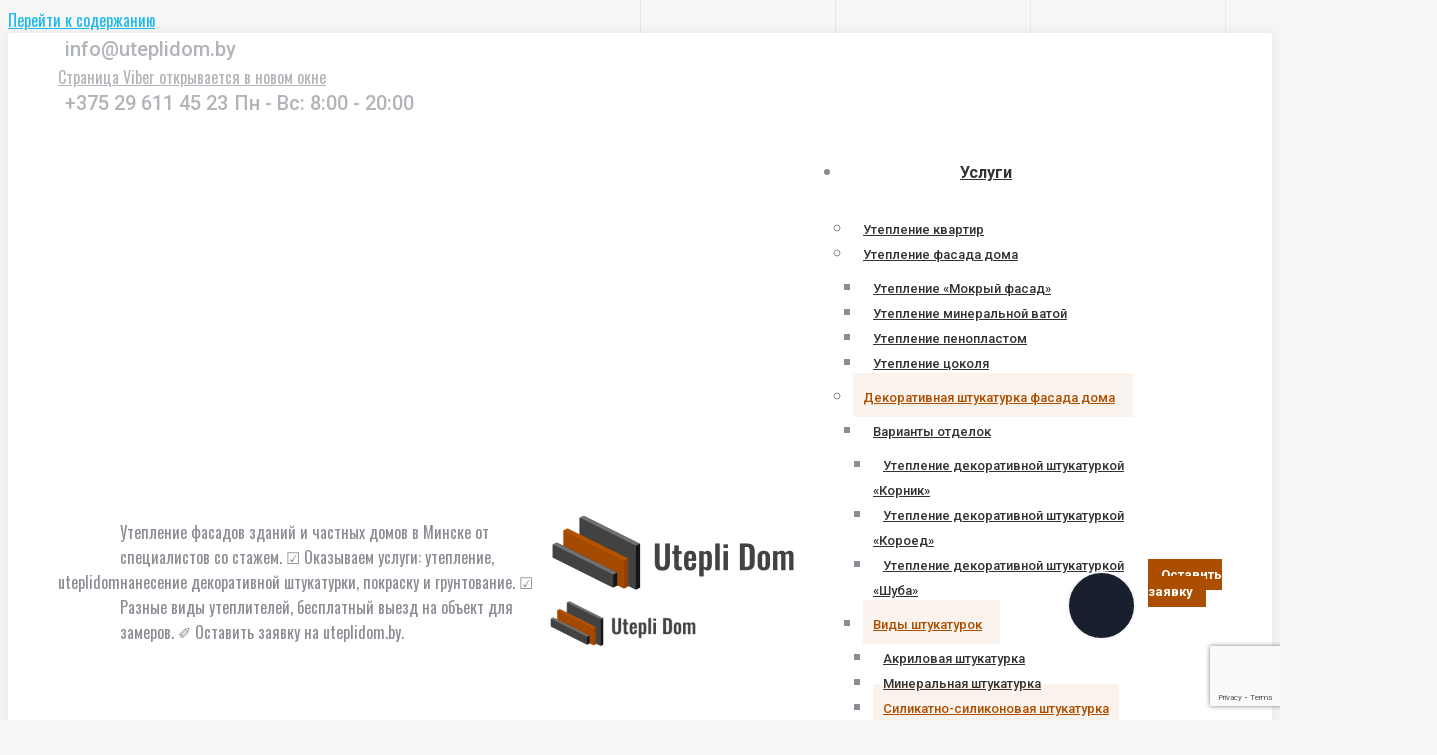

--- FILE ---
content_type: text/html; charset=UTF-8
request_url: https://uteplidom.by/uslugi/dekorativnaja-shtukaturka-fasada-doma/vidy-shtukaturok/silikatno-silikonovaja-shtukaturka/
body_size: 23001
content:
<!DOCTYPE html>
<!--[if !(IE 6) | !(IE 7) | !(IE 8)  ]><!-->
<html lang="ru-RU" class="no-js">
<!--<![endif]-->
<head>
<link rel="prefetch prerender" href="https://uteplidom.by/wp-content/uploads/2022/01/main_page_bg.jpg" />
	<!-- Yandex.Metrika counter -->
<script type="text/javascript" >
   (function(m,e,t,r,i,k,a){m[i]=m[i]||function(){(m[i].a=m[i].a||[]).push(arguments)};
   m[i].l=1*new Date();k=e.createElement(t),a=e.getElementsByTagName(t)[0],k.async=1,k.src=r,a.parentNode.insertBefore(k,a)})
   (window, document, "script", "https://mc.yandex.ru/metrika/tag.js", "ym");

   ym(87538997, "init", {
        clickmap:true,
        trackLinks:true,
        accurateTrackBounce:true,
        webvisor:true
   });
</script>
<noscript><div><img src="https://mc.yandex.ru/watch/87538997" style="position:absolute; left:-9999px;" alt="" /></div></noscript>
<!-- /Yandex.Metrika counter -->
	<!-- Global site tag (gtag.js) - Google Analytics -->
<script async src="https://www.googletagmanager.com/gtag/js?id=G-L1V1VBSWLS"></script>
<script>
  window.dataLayer = window.dataLayer || [];
  function gtag(){dataLayer.push(arguments);}
  gtag('js', new Date());

  gtag('config', 'G-L1V1VBSWLS');
</script>
	<meta charset="UTF-8" />
		<meta name="viewport" content="width=device-width, initial-scale=1, maximum-scale=1, user-scalable=0">
		<meta name="theme-color" content="#ac4e00"/>	<link rel="profile" href="https://gmpg.org/xfn/11" />
	        <script type="text/javascript">
            if (/Android|webOS|iPhone|iPad|iPod|BlackBerry|IEMobile|Opera Mini/i.test(navigator.userAgent)) {
                var originalAddEventListener = EventTarget.prototype.addEventListener,
                    oldWidth = window.innerWidth;

                EventTarget.prototype.addEventListener = function (eventName, eventHandler, useCapture) {
                    if (eventName === "resize") {
                        originalAddEventListener.call(this, eventName, function (event) {
                            if (oldWidth === window.innerWidth) {
                                return;
                            }
                            else if (oldWidth !== window.innerWidth) {
                                oldWidth = window.innerWidth;
                            }
                            if (eventHandler.handleEvent) {
                                eventHandler.handleEvent.call(this, event);
                            }
                            else {
                                eventHandler.call(this, event);
                            };
                        }, useCapture);
                    }
                    else {
                        originalAddEventListener.call(this, eventName, eventHandler, useCapture);
                    };
                };
            };
        </script>
		<meta name='robots' content='index, follow, max-image-preview:large, max-snippet:-1, max-video-preview:-1' />

	<!-- This site is optimized with the Yoast SEO plugin v23.1 - https://yoast.com/wordpress/plugins/seo/ -->
	<title>Отделка фасада дома силикатно-силиконовой штукатуркой Минск</title>
	<meta name="description" content="Работа с силикатно-силиконовой штукатуркой от специалистов uteplidom.by. ✐Выезд на замеры по Минску, консультация по материалам. ✐Прайс на сайте. Обращайтесь!" />
	<link rel="canonical" href="https://uteplidom.by/uslugi/dekorativnaja-shtukaturka-fasada-doma/vidy-shtukaturok/silikatno-silikonovaja-shtukaturka/" />
	<meta property="og:locale" content="ru_RU" />
	<meta property="og:type" content="article" />
	<meta property="og:title" content="Отделка фасада дома силикатно-силиконовой штукатуркой Минск" />
	<meta property="og:description" content="Работа с силикатно-силиконовой штукатуркой от специалистов uteplidom.by. ✐Выезд на замеры по Минску, консультация по материалам. ✐Прайс на сайте. Обращайтесь!" />
	<meta property="og:url" content="https://uteplidom.by/uslugi/dekorativnaja-shtukaturka-fasada-doma/vidy-shtukaturok/silikatno-silikonovaja-shtukaturka/" />
	<meta property="og:site_name" content="uteplidom" />
	<meta property="article:modified_time" content="2025-09-12T08:01:01+00:00" />
	<meta name="twitter:card" content="summary_large_image" />
	<meta name="twitter:label1" content="Примерное время для чтения" />
	<meta name="twitter:data1" content="1 минута" />
	<script type="application/ld+json" class="yoast-schema-graph">{"@context":"https://schema.org","@graph":[{"@type":"WebPage","@id":"https://uteplidom.by/uslugi/dekorativnaja-shtukaturka-fasada-doma/vidy-shtukaturok/silikatno-silikonovaja-shtukaturka/","url":"https://uteplidom.by/uslugi/dekorativnaja-shtukaturka-fasada-doma/vidy-shtukaturok/silikatno-silikonovaja-shtukaturka/","name":"Отделка фасада дома силикатно-силиконовой штукатуркой Минск","isPartOf":{"@id":"https://uteplidom.by/#website"},"datePublished":"2022-01-06T09:10:44+00:00","dateModified":"2025-09-12T08:01:01+00:00","description":"Работа с силикатно-силиконовой штукатуркой от специалистов uteplidom.by. ✐Выезд на замеры по Минску, консультация по материалам. ✐Прайс на сайте. Обращайтесь!","breadcrumb":{"@id":"https://uteplidom.by/uslugi/dekorativnaja-shtukaturka-fasada-doma/vidy-shtukaturok/silikatno-silikonovaja-shtukaturka/#breadcrumb"},"inLanguage":"ru-RU","potentialAction":[{"@type":"ReadAction","target":["https://uteplidom.by/uslugi/dekorativnaja-shtukaturka-fasada-doma/vidy-shtukaturok/silikatno-silikonovaja-shtukaturka/"]}]},{"@type":"BreadcrumbList","@id":"https://uteplidom.by/uslugi/dekorativnaja-shtukaturka-fasada-doma/vidy-shtukaturok/silikatno-silikonovaja-shtukaturka/#breadcrumb","itemListElement":[{"@type":"ListItem","position":1,"name":"Главная страница","item":"https://uteplidom.by/"},{"@type":"ListItem","position":2,"name":"Услуги","item":"https://uteplidom.by/uslugi/"},{"@type":"ListItem","position":3,"name":"Декоративная штукатурка фасада дома","item":"https://uteplidom.by/uslugi/dekorativnaja-shtukaturka-fasada-doma/"},{"@type":"ListItem","position":4,"name":"Виды штукатурок","item":"https://uteplidom.by/uslugi/dekorativnaja-shtukaturka-fasada-doma/vidy-shtukaturok/"},{"@type":"ListItem","position":5,"name":"Силикатно-силиконовая штукатурка"}]},{"@type":"WebSite","@id":"https://uteplidom.by/#website","url":"https://uteplidom.by/","name":"uteplidom","description":"Утепление фасадов зданий и частных домов в Минске от специалистов со стажем. ☑ Оказываем услуги: утепление, нанесение декоративной штукатурки, покраску и грунтование. ☑ Разные виды утеплителей, бесплатный выезд на объект для замеров. ✐ Оставить заявку на uteplidom.by.","potentialAction":[{"@type":"SearchAction","target":{"@type":"EntryPoint","urlTemplate":"https://uteplidom.by/?s={search_term_string}"},"query-input":"required name=search_term_string"}],"inLanguage":"ru-RU"}]}</script>
	<!-- / Yoast SEO plugin. -->


<link rel='dns-prefetch' href='//www.google.com' />
<link rel='dns-prefetch' href='//polyfill.io' />
<link rel='dns-prefetch' href='//fonts.googleapis.com' />
<link rel="alternate" type="application/rss+xml" title="uteplidom &raquo; Лента" href="https://uteplidom.by/feed/" />
<link rel="alternate" type="application/rss+xml" title="uteplidom &raquo; Лента комментариев" href="https://uteplidom.by/comments/feed/" />
<link rel="alternate" title="oEmbed (JSON)" type="application/json+oembed" href="https://uteplidom.by/wp-json/oembed/1.0/embed?url=https%3A%2F%2Futeplidom.by%2Fuslugi%2Fdekorativnaja-shtukaturka-fasada-doma%2Fvidy-shtukaturok%2Fsilikatno-silikonovaja-shtukaturka%2F" />
<link rel="alternate" title="oEmbed (XML)" type="text/xml+oembed" href="https://uteplidom.by/wp-json/oembed/1.0/embed?url=https%3A%2F%2Futeplidom.by%2Fuslugi%2Fdekorativnaja-shtukaturka-fasada-doma%2Fvidy-shtukaturok%2Fsilikatno-silikonovaja-shtukaturka%2F&#038;format=xml" />
<style id='wp-img-auto-sizes-contain-inline-css' type='text/css'>
img:is([sizes=auto i],[sizes^="auto," i]){contain-intrinsic-size:3000px 1500px}
/*# sourceURL=wp-img-auto-sizes-contain-inline-css */
</style>
<style id='wp-emoji-styles-inline-css' type='text/css'>

	img.wp-smiley, img.emoji {
		display: inline !important;
		border: none !important;
		box-shadow: none !important;
		height: 1em !important;
		width: 1em !important;
		margin: 0 0.07em !important;
		vertical-align: -0.1em !important;
		background: none !important;
		padding: 0 !important;
	}
/*# sourceURL=wp-emoji-styles-inline-css */
</style>
<style id='classic-theme-styles-inline-css' type='text/css'>
/*! This file is auto-generated */
.wp-block-button__link{color:#fff;background-color:#32373c;border-radius:9999px;box-shadow:none;text-decoration:none;padding:calc(.667em + 2px) calc(1.333em + 2px);font-size:1.125em}.wp-block-file__button{background:#32373c;color:#fff;text-decoration:none}
/*# sourceURL=/wp-includes/css/classic-themes.min.css */
</style>
<link rel='stylesheet' id='contact-form-7-css' href='https://uteplidom.by/wp-content/plugins/contact-form-7/includes/css/styles.css?ver=5.5.3' type='text/css' media='all' />
<link rel='stylesheet' id='the7-Defaults-css' href='https://uteplidom.by/wp-content/uploads/smile_fonts/Defaults/Defaults.css?ver=6.9' type='text/css' media='all' />
<link rel='stylesheet' id='js_composer_front-css' href='https://uteplidom.by/wp-content/plugins/js_composer/assets/css/js_composer.min.css?ver=6.7.0' type='text/css' media='all' />
<link rel='stylesheet' id='js_composer_custom_css-css' href='//uteplidom.by/wp-content/uploads/js_composer/custom.css?ver=6.7.0' type='text/css' media='all' />
<link rel='stylesheet' id='dt-web-fonts-css' href='https://fonts.googleapis.com/css?family=Roboto:400,500,600,700%7COswald:400,600,700&#038;display=swap' type='text/css' media='all' />
<link rel='stylesheet' id='dt-main-css' href='https://uteplidom.by/wp-content/themes/dt-the7/css/main.min.css?ver=10.0.0' type='text/css' media='all' />
<link rel='stylesheet' id='the7-font-css' href='https://uteplidom.by/wp-content/themes/dt-the7/fonts/icomoon-the7-font/icomoon-the7-font.min.css?ver=10.0.0' type='text/css' media='all' />
<link rel='stylesheet' id='the7-awesome-fonts-css' href='https://uteplidom.by/wp-content/themes/dt-the7/fonts/FontAwesome/css/all.min.css?ver=10.0.0' type='text/css' media='all' />
<link rel='stylesheet' id='the7-custom-scrollbar-css' href='https://uteplidom.by/wp-content/themes/dt-the7/lib/custom-scrollbar/custom-scrollbar.min.css?ver=10.0.0' type='text/css' media='all' />
<link rel='stylesheet' id='the7-wpbakery-css' href='https://uteplidom.by/wp-content/themes/dt-the7/css/wpbakery.min.css?ver=10.0.0' type='text/css' media='all' />
<link rel='stylesheet' id='the7-core-css' href='https://uteplidom.by/wp-content/plugins/dt-the7-core/assets/css/post-type.min.css?ver=2.5.7.1' type='text/css' media='all' />
<link rel='stylesheet' id='the7-css-vars-css' href='https://uteplidom.by/wp-content/uploads/the7-css/css-vars.css?ver=586d5eaef8a5' type='text/css' media='all' />
<link rel='stylesheet' id='dt-custom-css' href='https://uteplidom.by/wp-content/uploads/the7-css/custom.css?ver=586d5eaef8a5' type='text/css' media='all' />
<link rel='stylesheet' id='dt-media-css' href='https://uteplidom.by/wp-content/uploads/the7-css/media.css?ver=586d5eaef8a5' type='text/css' media='all' />
<link rel='stylesheet' id='the7-mega-menu-css' href='https://uteplidom.by/wp-content/uploads/the7-css/mega-menu.css?ver=586d5eaef8a5' type='text/css' media='all' />
<link rel='stylesheet' id='the7-elements-albums-portfolio-css' href='https://uteplidom.by/wp-content/uploads/the7-css/the7-elements-albums-portfolio.css?ver=586d5eaef8a5' type='text/css' media='all' />
<link rel='stylesheet' id='the7-elements-css' href='https://uteplidom.by/wp-content/uploads/the7-css/post-type-dynamic.css?ver=586d5eaef8a5' type='text/css' media='all' />
<link rel='stylesheet' id='style-css' href='https://uteplidom.by/wp-content/themes/dt-the7/style.css?ver=10.0.0' type='text/css' media='all' />
<link rel='stylesheet' id='site-reviews-css' href='https://uteplidom.by/wp-content/plugins/site-reviews/assets/styles/default.css?ver=5.19.0' type='text/css' media='all' />
<style id='site-reviews-inline-css' type='text/css'>
.gl-star-rating--stars[class*=" s"]>span,.glsr-star-empty{background-image:url(https://uteplidom.by/wp-content/plugins/site-reviews/assets/images/star-empty.svg)!important}.glsr-field-is-invalid .gl-star-rating--stars[class*=" s"]>span{background-image:url(https://uteplidom.by/wp-content/plugins/site-reviews/assets/images/star-error.svg)!important}.glsr-star-half{background-image:url(https://uteplidom.by/wp-content/plugins/site-reviews/assets/images/star-half.svg)!important}.gl-star-rating--stars.s10>span:first-child,.gl-star-rating--stars.s20>span:nth-child(-1n+2),.gl-star-rating--stars.s30>span:nth-child(-1n+3),.gl-star-rating--stars.s40>span:nth-child(-1n+4),.gl-star-rating--stars.s50>span:nth-child(-1n+5),.gl-star-rating--stars.s60>span:nth-child(-1n+6),.gl-star-rating--stars.s70>span:nth-child(-1n+7),.gl-star-rating--stars.s80>span:nth-child(-1n+8),.gl-star-rating--stars.s90>span:nth-child(-1n+9),.gl-star-rating--stars.s100>span,.glsr-star-full{background-image:url(https://uteplidom.by/wp-content/plugins/site-reviews/assets/images/star-full.svg)!important}

/*# sourceURL=site-reviews-inline-css */
</style>
<script type="text/javascript" src="https://uteplidom.by/wp-includes/js/jquery/jquery.min.js?ver=3.7.1" id="jquery-core-js"></script>
<script type="text/javascript" src="https://uteplidom.by/wp-includes/js/jquery/jquery-migrate.min.js?ver=3.4.1" id="jquery-migrate-js"></script>
<script type="text/javascript" id="dt-above-fold-js-extra">
/* <![CDATA[ */
var dtLocal = {"themeUrl":"https://uteplidom.by/wp-content/themes/dt-the7","passText":"\u0414\u043b\u044f \u043f\u0440\u043e\u0441\u043c\u043e\u0442\u0440\u0430 \u044d\u0442\u043e\u0439 \u0437\u0430\u043a\u0440\u044b\u0442\u043e\u0439 \u043f\u0443\u0431\u043b\u0438\u043a\u0430\u0446\u0438\u0438, \u0432\u0432\u0435\u0434\u0438\u0442\u0435 \u043f\u0430\u0440\u043e\u043b\u044c \u043d\u0438\u0436\u0435:","moreButtonText":{"loading":"\u0417\u0430\u0433\u0440\u0443\u0437\u043a\u0430 ...","loadMore":"\u0417\u0430\u0433\u0440\u0443\u0437\u0438\u0442\u044c \u0435\u0449\u0451"},"postID":"251","ajaxurl":"https://uteplidom.by/wp-admin/admin-ajax.php","REST":{"baseUrl":"https://uteplidom.by/wp-json/the7/v1","endpoints":{"sendMail":"/send-mail"}},"contactMessages":{"required":"One or more fields have an error. Please check and try again.","terms":"\u041f\u043e\u0436\u0430\u043b\u0443\u0439\u0441\u0442\u0430, \u043f\u0440\u0438\u043c\u0438\u0442\u0435 \u043f\u043e\u043b\u0438\u0442\u0438\u043a\u0443 \u043a\u043e\u043d\u0444\u0438\u0434\u0435\u043d\u0446\u0438\u0430\u043b\u044c\u043d\u043e\u0441\u0442\u0438.","fillTheCaptchaError":"\u041f\u043e\u0436\u0430\u043b\u0443\u0439\u0441\u0442\u0430, \u0437\u0430\u043f\u043e\u043b\u043d\u0438\u0442\u0435 \u043a\u0430\u043f\u0447\u0443."},"captchaSiteKey":"","ajaxNonce":"8500b4cb35","pageData":{"type":"page","template":"page","layout":null},"themeSettings":{"smoothScroll":"off","lazyLoading":false,"accentColor":{"mode":"solid","color":"#ac4e00"},"desktopHeader":{"height":90},"ToggleCaptionEnabled":"disabled","ToggleCaption":"\u041d\u0430\u0432\u0438\u0433\u0430\u0446\u0438\u044f","floatingHeader":{"showAfter":94,"showMenu":true,"height":60,"logo":{"showLogo":true,"html":"\u003Cimg class=\" preload-me\" src=\"https://uteplidom.by/wp-content/uploads/2022/01/test_logo_small.png\" srcset=\"https://uteplidom.by/wp-content/uploads/2022/01/test_logo_small.png 150w, https://uteplidom.by/wp-content/uploads/2022/01/test_logo_small.png 150w\" width=\"150\" height=\"49\"   sizes=\"150px\" alt=\"uteplidom\" /\u003E","url":"https://uteplidom.by/"}},"topLine":{"floatingTopLine":{"logo":{"showLogo":false,"html":""}}},"mobileHeader":{"firstSwitchPoint":992,"secondSwitchPoint":778,"firstSwitchPointHeight":60,"secondSwitchPointHeight":60,"mobileToggleCaptionEnabled":"disabled","mobileToggleCaption":"\u041c\u0435\u043d\u044e"},"stickyMobileHeaderFirstSwitch":{"logo":{"html":"\u003Cimg class=\" preload-me\" src=\"https://uteplidom.by/wp-content/uploads/2022/01/test_logo_small.png\" srcset=\"https://uteplidom.by/wp-content/uploads/2022/01/test_logo_small.png 150w, https://uteplidom.by/wp-content/uploads/2022/01/test_logo_small.png 150w\" width=\"150\" height=\"49\"   sizes=\"150px\" alt=\"uteplidom\" /\u003E"}},"stickyMobileHeaderSecondSwitch":{"logo":{"html":"\u003Cimg class=\" preload-me\" src=\"https://uteplidom.by/wp-content/uploads/2022/01/test_logo_small.png\" srcset=\"https://uteplidom.by/wp-content/uploads/2022/01/test_logo_small.png 150w, https://uteplidom.by/wp-content/uploads/2022/01/test_logo_small.png 150w\" width=\"150\" height=\"49\"   sizes=\"150px\" alt=\"uteplidom\" /\u003E"}},"content":{"textColor":"#8b8d94","headerColor":"#333333"},"sidebar":{"switchPoint":992},"boxedWidth":"1280px","stripes":{"stripe1":{"textColor":"#787d85","headerColor":"#3b3f4a"},"stripe2":{"textColor":"#8b9199","headerColor":"#ffffff"},"stripe3":{"textColor":"#ffffff","headerColor":"#ffffff"}}},"VCMobileScreenWidth":"768"};
var dtShare = {"shareButtonText":{"facebook":"\u041f\u043e\u0434\u0435\u043b\u0438\u0442\u0441\u044f \u0432 Facebook","twitter":"\u0422\u0432\u0438\u0442\u043d\u0443\u0442\u044c","pinterest":"Pin it","linkedin":"\u041f\u043e\u0434\u0435\u043b\u0438\u0442\u0441\u044f Linkedin","whatsapp":"\u041f\u043e\u0434\u0435\u043b\u0438\u0442\u044c\u0441\u044f \u0432 WhatsApp"},"overlayOpacity":"85"};
//# sourceURL=dt-above-fold-js-extra
/* ]]> */
</script>
<script type="text/javascript" src="https://uteplidom.by/wp-content/themes/dt-the7/js/above-the-fold.min.js?ver=10.0.0" id="dt-above-fold-js"></script>
<script type="text/javascript" src="https://polyfill.io/v3/polyfill.min.js?version=3.101.0&amp;features=Array.prototype.find%2CObject.assign%2CCustomEvent%2CElement.prototype.closest%2CElement.prototype.dataset%2CEvent%2CXMLHttpRequest%2CMutationObserver&amp;flags=gated&amp;ver=6.9" id="site-reviews/polyfill-js"></script>
<link rel="https://api.w.org/" href="https://uteplidom.by/wp-json/" /><link rel="alternate" title="JSON" type="application/json" href="https://uteplidom.by/wp-json/wp/v2/pages/251" /><link rel="EditURI" type="application/rsd+xml" title="RSD" href="https://uteplidom.by/xmlrpc.php?rsd" />
<meta name="generator" content="WordPress 6.9" />
<link rel='shortlink' href='https://uteplidom.by/?p=251' />
<meta name="generator" content="Powered by WPBakery Page Builder - drag and drop page builder for WordPress."/>
<meta name="generator" content="Powered by Slider Revolution 6.5.8 - responsive, Mobile-Friendly Slider Plugin for WordPress with comfortable drag and drop interface." />
<link rel="icon" href="https://uteplidom.by/wp-content/uploads/2022/02/favicon.png" type="image/png" sizes="16x16"/><link rel="icon" href="https://uteplidom.by/wp-content/uploads/2022/02/favicon.png" type="image/png" sizes="32x32"/><link rel="apple-touch-icon" href="https://uteplidom.by/wp-content/uploads/2022/02/favicon.png"><link rel="apple-touch-icon" sizes="76x76" href="https://uteplidom.by/wp-content/uploads/2022/02/favicon.png"><link rel="apple-touch-icon" sizes="120x120" href="https://uteplidom.by/wp-content/uploads/2022/02/favicon.png"><link rel="apple-touch-icon" sizes="152x152" href="https://uteplidom.by/wp-content/uploads/2022/02/favicon.png"><script type="text/javascript">function setREVStartSize(e){
			//window.requestAnimationFrame(function() {				 
				window.RSIW = window.RSIW===undefined ? window.innerWidth : window.RSIW;	
				window.RSIH = window.RSIH===undefined ? window.innerHeight : window.RSIH;	
				try {								
					var pw = document.getElementById(e.c).parentNode.offsetWidth,
						newh;
					pw = pw===0 || isNaN(pw) ? window.RSIW : pw;
					e.tabw = e.tabw===undefined ? 0 : parseInt(e.tabw);
					e.thumbw = e.thumbw===undefined ? 0 : parseInt(e.thumbw);
					e.tabh = e.tabh===undefined ? 0 : parseInt(e.tabh);
					e.thumbh = e.thumbh===undefined ? 0 : parseInt(e.thumbh);
					e.tabhide = e.tabhide===undefined ? 0 : parseInt(e.tabhide);
					e.thumbhide = e.thumbhide===undefined ? 0 : parseInt(e.thumbhide);
					e.mh = e.mh===undefined || e.mh=="" || e.mh==="auto" ? 0 : parseInt(e.mh,0);		
					if(e.layout==="fullscreen" || e.l==="fullscreen") 						
						newh = Math.max(e.mh,window.RSIH);					
					else{					
						e.gw = Array.isArray(e.gw) ? e.gw : [e.gw];
						for (var i in e.rl) if (e.gw[i]===undefined || e.gw[i]===0) e.gw[i] = e.gw[i-1];					
						e.gh = e.el===undefined || e.el==="" || (Array.isArray(e.el) && e.el.length==0)? e.gh : e.el;
						e.gh = Array.isArray(e.gh) ? e.gh : [e.gh];
						for (var i in e.rl) if (e.gh[i]===undefined || e.gh[i]===0) e.gh[i] = e.gh[i-1];
											
						var nl = new Array(e.rl.length),
							ix = 0,						
							sl;					
						e.tabw = e.tabhide>=pw ? 0 : e.tabw;
						e.thumbw = e.thumbhide>=pw ? 0 : e.thumbw;
						e.tabh = e.tabhide>=pw ? 0 : e.tabh;
						e.thumbh = e.thumbhide>=pw ? 0 : e.thumbh;					
						for (var i in e.rl) nl[i] = e.rl[i]<window.RSIW ? 0 : e.rl[i];
						sl = nl[0];									
						for (var i in nl) if (sl>nl[i] && nl[i]>0) { sl = nl[i]; ix=i;}															
						var m = pw>(e.gw[ix]+e.tabw+e.thumbw) ? 1 : (pw-(e.tabw+e.thumbw)) / (e.gw[ix]);					
						newh =  (e.gh[ix] * m) + (e.tabh + e.thumbh);
					}
					var el = document.getElementById(e.c);
					if (el!==null && el) el.style.height = newh+"px";					
					el = document.getElementById(e.c+"_wrapper");
					if (el!==null && el) {
						el.style.height = newh+"px";
						el.style.display = "block";
					}
				} catch(e){
					console.log("Failure at Presize of Slider:" + e)
				}					   
			//});
		  };</script>
<noscript><style> .wpb_animate_when_almost_visible { opacity: 1; }</style></noscript><style id='the7-custom-inline-css' type='text/css'>
.sub-nav .menu-item i.fa,
.sub-nav .menu-item i.fas,
.sub-nav .menu-item i.far,
.sub-nav .menu-item i.fab {
	text-align: center;
	width: 1.25em;
}
</style>
	<meta name="yandex-verification" content="df56e79730ec9d78" />
	<meta name="google-site-verification" content="ZS6WX9yLP8LqseDc3mcg_rpgKFEQktJnVCNP6lrslVQ" />
<style id='global-styles-inline-css' type='text/css'>
:root{--wp--preset--aspect-ratio--square: 1;--wp--preset--aspect-ratio--4-3: 4/3;--wp--preset--aspect-ratio--3-4: 3/4;--wp--preset--aspect-ratio--3-2: 3/2;--wp--preset--aspect-ratio--2-3: 2/3;--wp--preset--aspect-ratio--16-9: 16/9;--wp--preset--aspect-ratio--9-16: 9/16;--wp--preset--color--black: #000000;--wp--preset--color--cyan-bluish-gray: #abb8c3;--wp--preset--color--white: #FFF;--wp--preset--color--pale-pink: #f78da7;--wp--preset--color--vivid-red: #cf2e2e;--wp--preset--color--luminous-vivid-orange: #ff6900;--wp--preset--color--luminous-vivid-amber: #fcb900;--wp--preset--color--light-green-cyan: #7bdcb5;--wp--preset--color--vivid-green-cyan: #00d084;--wp--preset--color--pale-cyan-blue: #8ed1fc;--wp--preset--color--vivid-cyan-blue: #0693e3;--wp--preset--color--vivid-purple: #9b51e0;--wp--preset--color--accent: #ac4e00;--wp--preset--color--dark-gray: #111;--wp--preset--color--light-gray: #767676;--wp--preset--gradient--vivid-cyan-blue-to-vivid-purple: linear-gradient(135deg,rgb(6,147,227) 0%,rgb(155,81,224) 100%);--wp--preset--gradient--light-green-cyan-to-vivid-green-cyan: linear-gradient(135deg,rgb(122,220,180) 0%,rgb(0,208,130) 100%);--wp--preset--gradient--luminous-vivid-amber-to-luminous-vivid-orange: linear-gradient(135deg,rgb(252,185,0) 0%,rgb(255,105,0) 100%);--wp--preset--gradient--luminous-vivid-orange-to-vivid-red: linear-gradient(135deg,rgb(255,105,0) 0%,rgb(207,46,46) 100%);--wp--preset--gradient--very-light-gray-to-cyan-bluish-gray: linear-gradient(135deg,rgb(238,238,238) 0%,rgb(169,184,195) 100%);--wp--preset--gradient--cool-to-warm-spectrum: linear-gradient(135deg,rgb(74,234,220) 0%,rgb(151,120,209) 20%,rgb(207,42,186) 40%,rgb(238,44,130) 60%,rgb(251,105,98) 80%,rgb(254,248,76) 100%);--wp--preset--gradient--blush-light-purple: linear-gradient(135deg,rgb(255,206,236) 0%,rgb(152,150,240) 100%);--wp--preset--gradient--blush-bordeaux: linear-gradient(135deg,rgb(254,205,165) 0%,rgb(254,45,45) 50%,rgb(107,0,62) 100%);--wp--preset--gradient--luminous-dusk: linear-gradient(135deg,rgb(255,203,112) 0%,rgb(199,81,192) 50%,rgb(65,88,208) 100%);--wp--preset--gradient--pale-ocean: linear-gradient(135deg,rgb(255,245,203) 0%,rgb(182,227,212) 50%,rgb(51,167,181) 100%);--wp--preset--gradient--electric-grass: linear-gradient(135deg,rgb(202,248,128) 0%,rgb(113,206,126) 100%);--wp--preset--gradient--midnight: linear-gradient(135deg,rgb(2,3,129) 0%,rgb(40,116,252) 100%);--wp--preset--font-size--small: 13px;--wp--preset--font-size--medium: 20px;--wp--preset--font-size--large: 36px;--wp--preset--font-size--x-large: 42px;--wp--preset--spacing--20: 0.44rem;--wp--preset--spacing--30: 0.67rem;--wp--preset--spacing--40: 1rem;--wp--preset--spacing--50: 1.5rem;--wp--preset--spacing--60: 2.25rem;--wp--preset--spacing--70: 3.38rem;--wp--preset--spacing--80: 5.06rem;--wp--preset--shadow--natural: 6px 6px 9px rgba(0, 0, 0, 0.2);--wp--preset--shadow--deep: 12px 12px 50px rgba(0, 0, 0, 0.4);--wp--preset--shadow--sharp: 6px 6px 0px rgba(0, 0, 0, 0.2);--wp--preset--shadow--outlined: 6px 6px 0px -3px rgb(255, 255, 255), 6px 6px rgb(0, 0, 0);--wp--preset--shadow--crisp: 6px 6px 0px rgb(0, 0, 0);}:where(.is-layout-flex){gap: 0.5em;}:where(.is-layout-grid){gap: 0.5em;}body .is-layout-flex{display: flex;}.is-layout-flex{flex-wrap: wrap;align-items: center;}.is-layout-flex > :is(*, div){margin: 0;}body .is-layout-grid{display: grid;}.is-layout-grid > :is(*, div){margin: 0;}:where(.wp-block-columns.is-layout-flex){gap: 2em;}:where(.wp-block-columns.is-layout-grid){gap: 2em;}:where(.wp-block-post-template.is-layout-flex){gap: 1.25em;}:where(.wp-block-post-template.is-layout-grid){gap: 1.25em;}.has-black-color{color: var(--wp--preset--color--black) !important;}.has-cyan-bluish-gray-color{color: var(--wp--preset--color--cyan-bluish-gray) !important;}.has-white-color{color: var(--wp--preset--color--white) !important;}.has-pale-pink-color{color: var(--wp--preset--color--pale-pink) !important;}.has-vivid-red-color{color: var(--wp--preset--color--vivid-red) !important;}.has-luminous-vivid-orange-color{color: var(--wp--preset--color--luminous-vivid-orange) !important;}.has-luminous-vivid-amber-color{color: var(--wp--preset--color--luminous-vivid-amber) !important;}.has-light-green-cyan-color{color: var(--wp--preset--color--light-green-cyan) !important;}.has-vivid-green-cyan-color{color: var(--wp--preset--color--vivid-green-cyan) !important;}.has-pale-cyan-blue-color{color: var(--wp--preset--color--pale-cyan-blue) !important;}.has-vivid-cyan-blue-color{color: var(--wp--preset--color--vivid-cyan-blue) !important;}.has-vivid-purple-color{color: var(--wp--preset--color--vivid-purple) !important;}.has-black-background-color{background-color: var(--wp--preset--color--black) !important;}.has-cyan-bluish-gray-background-color{background-color: var(--wp--preset--color--cyan-bluish-gray) !important;}.has-white-background-color{background-color: var(--wp--preset--color--white) !important;}.has-pale-pink-background-color{background-color: var(--wp--preset--color--pale-pink) !important;}.has-vivid-red-background-color{background-color: var(--wp--preset--color--vivid-red) !important;}.has-luminous-vivid-orange-background-color{background-color: var(--wp--preset--color--luminous-vivid-orange) !important;}.has-luminous-vivid-amber-background-color{background-color: var(--wp--preset--color--luminous-vivid-amber) !important;}.has-light-green-cyan-background-color{background-color: var(--wp--preset--color--light-green-cyan) !important;}.has-vivid-green-cyan-background-color{background-color: var(--wp--preset--color--vivid-green-cyan) !important;}.has-pale-cyan-blue-background-color{background-color: var(--wp--preset--color--pale-cyan-blue) !important;}.has-vivid-cyan-blue-background-color{background-color: var(--wp--preset--color--vivid-cyan-blue) !important;}.has-vivid-purple-background-color{background-color: var(--wp--preset--color--vivid-purple) !important;}.has-black-border-color{border-color: var(--wp--preset--color--black) !important;}.has-cyan-bluish-gray-border-color{border-color: var(--wp--preset--color--cyan-bluish-gray) !important;}.has-white-border-color{border-color: var(--wp--preset--color--white) !important;}.has-pale-pink-border-color{border-color: var(--wp--preset--color--pale-pink) !important;}.has-vivid-red-border-color{border-color: var(--wp--preset--color--vivid-red) !important;}.has-luminous-vivid-orange-border-color{border-color: var(--wp--preset--color--luminous-vivid-orange) !important;}.has-luminous-vivid-amber-border-color{border-color: var(--wp--preset--color--luminous-vivid-amber) !important;}.has-light-green-cyan-border-color{border-color: var(--wp--preset--color--light-green-cyan) !important;}.has-vivid-green-cyan-border-color{border-color: var(--wp--preset--color--vivid-green-cyan) !important;}.has-pale-cyan-blue-border-color{border-color: var(--wp--preset--color--pale-cyan-blue) !important;}.has-vivid-cyan-blue-border-color{border-color: var(--wp--preset--color--vivid-cyan-blue) !important;}.has-vivid-purple-border-color{border-color: var(--wp--preset--color--vivid-purple) !important;}.has-vivid-cyan-blue-to-vivid-purple-gradient-background{background: var(--wp--preset--gradient--vivid-cyan-blue-to-vivid-purple) !important;}.has-light-green-cyan-to-vivid-green-cyan-gradient-background{background: var(--wp--preset--gradient--light-green-cyan-to-vivid-green-cyan) !important;}.has-luminous-vivid-amber-to-luminous-vivid-orange-gradient-background{background: var(--wp--preset--gradient--luminous-vivid-amber-to-luminous-vivid-orange) !important;}.has-luminous-vivid-orange-to-vivid-red-gradient-background{background: var(--wp--preset--gradient--luminous-vivid-orange-to-vivid-red) !important;}.has-very-light-gray-to-cyan-bluish-gray-gradient-background{background: var(--wp--preset--gradient--very-light-gray-to-cyan-bluish-gray) !important;}.has-cool-to-warm-spectrum-gradient-background{background: var(--wp--preset--gradient--cool-to-warm-spectrum) !important;}.has-blush-light-purple-gradient-background{background: var(--wp--preset--gradient--blush-light-purple) !important;}.has-blush-bordeaux-gradient-background{background: var(--wp--preset--gradient--blush-bordeaux) !important;}.has-luminous-dusk-gradient-background{background: var(--wp--preset--gradient--luminous-dusk) !important;}.has-pale-ocean-gradient-background{background: var(--wp--preset--gradient--pale-ocean) !important;}.has-electric-grass-gradient-background{background: var(--wp--preset--gradient--electric-grass) !important;}.has-midnight-gradient-background{background: var(--wp--preset--gradient--midnight) !important;}.has-small-font-size{font-size: var(--wp--preset--font-size--small) !important;}.has-medium-font-size{font-size: var(--wp--preset--font-size--medium) !important;}.has-large-font-size{font-size: var(--wp--preset--font-size--large) !important;}.has-x-large-font-size{font-size: var(--wp--preset--font-size--x-large) !important;}
/*# sourceURL=global-styles-inline-css */
</style>
<link rel='stylesheet' id='rs-plugin-settings-css' href='https://uteplidom.by/wp-content/plugins/revslider/public/assets/css/rs6.css?ver=6.5.8' type='text/css' media='all' />
<style id='rs-plugin-settings-inline-css' type='text/css'>
#rs-demo-id {}
/*# sourceURL=rs-plugin-settings-inline-css */
</style>
</head>
<body id="the7-body" class="wp-singular page-template-default page page-id-251 page-child parent-pageid-779 wp-embed-responsive wp-theme-dt-the7 the7-core-ver-2.5.7.1 fancy-header-on dt-responsive-on right-mobile-menu-close-icon ouside-menu-close-icon mobile-hamburger-close-bg-enable mobile-hamburger-close-bg-hover-enable  fade-medium-mobile-menu-close-icon fade-medium-menu-close-icon srcset-enabled btn-flat custom-btn-color custom-btn-hover-color phantom-sticky phantom-shadow-decoration phantom-custom-logo-on sticky-mobile-header top-header first-switch-logo-left first-switch-menu-right second-switch-logo-left second-switch-menu-right right-mobile-menu layzr-loading-on popup-message-style dt-fa-compatibility the7-ver-10.0.0 wpb-js-composer js-comp-ver-6.7.0 vc_responsive">
<!-- The7 10.0.0 -->

<div id="page" >
	<a class="skip-link screen-reader-text wearehere2" href="#content">Перейти к содержанию</a>

<div class="masthead inline-header center widgets full-height shadow-decoration shadow-mobile-header-decoration small-mobile-menu-icon dt-parent-menu-clickable show-sub-menu-on-hover show-device-logo show-mobile-logo"  role="banner">

	<div class="top-bar full-width-line top-bar-line-hide">
	<div class="top-bar-bg" ></div>
	<div class="mini-widgets left-widgets"></div><div class="right-widgets mini-widgets"><a href="mailto:info@uteplidom.by" class="mini-contacts multipurpose_1 show-on-desktop in-top-bar-left in-menu-second-switch"><i class="fa-fw icomoon-the7-font-the7-mail-011"></i>info@uteplidom.by</a><div class="soc-ico show-on-desktop in-top-bar-right in-menu-second-switch custom-bg custom-border border-on hover-custom-bg hover-disabled-border  hover-border-off"><a title="Страница Viber открывается в новом окне" href="viber://chat?number=+375296114523" target="_blank" class="viber"><span class="soc-font-icon"></span><span class="screen-reader-text">Страница Viber открывается в новом окне</span></a></div><a href="https://www.instagram.com/uteplidom.by/" class="microwidget-btn mini-button header-elements-button-1 show-on-desktop near-logo-first-switch in-menu-second-switch disable-animation-bg border-off hover-border-off btn-icon-align-right" target="_blank"><span></span><i class="icomoon-the7-font-instagram"></i></a><a href="tel:+375296114523" class="mini-contacts phone show-on-desktop near-logo-first-switch in-menu-second-switch"><i class="fa-fw icomoon-the7-font-the7-phone-06"></i>+375 29 611 45 23</a><span class="mini-contacts clock show-on-desktop in-top-bar-left in-menu-second-switch"><i class="fa-fw icomoon-the7-font-the7-clock-01"></i>Пн - Вс: 8:00 - 20:00</span></div></div>

	<header class="header-bar">

		<div class="branding">
	<div id="site-title" class="assistive-text">uteplidom</div>
	<div id="site-description" class="assistive-text">Утепление фасадов зданий и частных домов в Минске от специалистов со стажем. ☑ Оказываем услуги: утепление, нанесение декоративной штукатурки, покраску и грунтование. ☑ Разные виды утеплителей, бесплатный выезд на объект для замеров. ✐ Оставить заявку на uteplidom.by.</div>
	<a class="" href="https://uteplidom.by/"><img class=" preload-me" src="https://uteplidom.by/wp-content/uploads/2022/01/test_logo.png" srcset="https://uteplidom.by/wp-content/uploads/2022/01/test_logo.png 250w, https://uteplidom.by/wp-content/uploads/2022/01/test_logo.png 250w" width="250" height="81"   sizes="250px" alt="uteplidom" /><img class="mobile-logo preload-me" src="https://uteplidom.by/wp-content/uploads/2022/01/test_logo_small.png" srcset="https://uteplidom.by/wp-content/uploads/2022/01/test_logo_small.png 150w, https://uteplidom.by/wp-content/uploads/2022/01/test_logo_small.png 150w" width="150" height="49"   sizes="150px" alt="uteplidom" /></a></div>

		<ul id="primary-menu" class="main-nav underline-decoration l-to-r-line outside-item-remove-margin" role="menubar"><li class="menu-item menu-item-type-post_type menu-item-object-page current-page-ancestor current-menu-ancestor current_page_ancestor menu-item-has-children menu-item-788 act first has-children" role="presentation"><a href='https://uteplidom.by/uslugi/' data-level='1' role="menuitem"><span class="menu-item-text"><span class="menu-text">Услуги</span></span></a><ul class="sub-nav hover-style-bg level-arrows-on" role="menubar"><li class="menu-item menu-item-type-post_type menu-item-object-page menu-item-970 first" role="presentation"><a href='https://uteplidom.by/uslugi/uteplenie-kvartir/' data-level='2' role="menuitem"><span class="menu-item-text"><span class="menu-text">Утепление квартир</span></span></a></li> <li class="menu-item menu-item-type-post_type menu-item-object-page menu-item-has-children menu-item-283 has-children" role="presentation"><a href='https://uteplidom.by/uslugi/uteplenie-fasada-doma/' data-level='2' role="menuitem"><span class="menu-item-text"><span class="menu-text">Утепление фасада дома</span></span></a><ul class="sub-nav hover-style-bg level-arrows-on" role="menubar"><li class="menu-item menu-item-type-post_type menu-item-object-page menu-item-284 first" role="presentation"><a href='https://uteplidom.by/uslugi/uteplenie-fasada-doma/uteplenie-mokryjj-fasad/' data-level='3' role="menuitem"><span class="menu-item-text"><span class="menu-text">Утепление «Мокрый фасад»</span></span></a></li> <li class="menu-item menu-item-type-post_type menu-item-object-page menu-item-285" role="presentation"><a href='https://uteplidom.by/uslugi/uteplenie-fasada-doma/uteplenie-mineralnojj-vatojj/' data-level='3' role="menuitem"><span class="menu-item-text"><span class="menu-text">Утепление минеральной ватой</span></span></a></li> <li class="menu-item menu-item-type-post_type menu-item-object-page menu-item-286" role="presentation"><a href='https://uteplidom.by/uslugi/uteplenie-fasada-doma/uteplenie-penoplastom/' data-level='3' role="menuitem"><span class="menu-item-text"><span class="menu-text">Утепление пенопластом</span></span></a></li> <li class="menu-item menu-item-type-post_type menu-item-object-page menu-item-287" role="presentation"><a href='https://uteplidom.by/uslugi/uteplenie-fasada-doma/uteplenie-cokolja/' data-level='3' role="menuitem"><span class="menu-item-text"><span class="menu-text">Утепление цоколя</span></span></a></li> </ul></li> <li class="menu-item menu-item-type-post_type menu-item-object-page current-page-ancestor current-menu-ancestor current_page_ancestor menu-item-has-children menu-item-272 act has-children" role="presentation"><a href='https://uteplidom.by/uslugi/dekorativnaja-shtukaturka-fasada-doma/' data-level='2' role="menuitem"><span class="menu-item-text"><span class="menu-text">Декоративная штукатурка фасада дома</span></span></a><ul class="sub-nav hover-style-bg level-arrows-on" role="menubar"><li class="menu-item menu-item-type-post_type menu-item-object-page menu-item-has-children menu-item-789 first has-children" role="presentation"><a href='https://uteplidom.by/uslugi/dekorativnaja-shtukaturka-fasada-doma/varianty-otdelok/' data-level='3' role="menuitem"><span class="menu-item-text"><span class="menu-text">Варианты отделок</span></span></a><ul class="sub-nav hover-style-bg level-arrows-on" role="menubar"><li class="menu-item menu-item-type-post_type menu-item-object-page menu-item-274 first" role="presentation"><a href='https://uteplidom.by/uslugi/dekorativnaja-shtukaturka-fasada-doma/varianty-otdelok/kornik/' data-level='4' role="menuitem"><span class="menu-item-text"><span class="menu-text">Утепление декоративной штукатуркой «Корник»</span></span></a></li> <li class="menu-item menu-item-type-post_type menu-item-object-page menu-item-275" role="presentation"><a href='https://uteplidom.by/uslugi/dekorativnaja-shtukaturka-fasada-doma/varianty-otdelok/koroed/' data-level='4' role="menuitem"><span class="menu-item-text"><span class="menu-text">Утепление декоративной штукатуркой «Короед»</span></span></a></li> <li class="menu-item menu-item-type-post_type menu-item-object-page menu-item-276" role="presentation"><a href='https://uteplidom.by/uslugi/dekorativnaja-shtukaturka-fasada-doma/varianty-otdelok/shuba/' data-level='4' role="menuitem"><span class="menu-item-text"><span class="menu-text">Утепление декоративной штукатуркой «Шуба»</span></span></a></li> </ul></li> <li class="menu-item menu-item-type-post_type menu-item-object-page current-page-ancestor current-menu-ancestor current-menu-parent current-page-parent current_page_parent current_page_ancestor menu-item-has-children menu-item-790 act has-children" role="presentation"><a href='https://uteplidom.by/uslugi/dekorativnaja-shtukaturka-fasada-doma/vidy-shtukaturok/' data-level='3' role="menuitem"><span class="menu-item-text"><span class="menu-text">Виды штукатурок</span></span></a><ul class="sub-nav hover-style-bg level-arrows-on" role="menubar"><li class="menu-item menu-item-type-post_type menu-item-object-page menu-item-278 first" role="presentation"><a href='https://uteplidom.by/uslugi/dekorativnaja-shtukaturka-fasada-doma/vidy-shtukaturok/akrilovaja-shtukaturka/' data-level='4' role="menuitem"><span class="menu-item-text"><span class="menu-text">Акриловая штукатурка</span></span></a></li> <li class="menu-item menu-item-type-post_type menu-item-object-page menu-item-279" role="presentation"><a href='https://uteplidom.by/uslugi/dekorativnaja-shtukaturka-fasada-doma/vidy-shtukaturok/mineralnaja-shtukaturka/' data-level='4' role="menuitem"><span class="menu-item-text"><span class="menu-text">Минеральная штукатурка</span></span></a></li> <li class="menu-item menu-item-type-post_type menu-item-object-page current-menu-item page_item page-item-251 current_page_item menu-item-280 act" role="presentation"><a href='https://uteplidom.by/uslugi/dekorativnaja-shtukaturka-fasada-doma/vidy-shtukaturok/silikatno-silikonovaja-shtukaturka/' data-level='4' role="menuitem"><span class="menu-item-text"><span class="menu-text">Силикатно-силиконовая штукатурка</span></span></a></li> <li class="menu-item menu-item-type-post_type menu-item-object-page menu-item-281" role="presentation"><a href='https://uteplidom.by/uslugi/dekorativnaja-shtukaturka-fasada-doma/vidy-shtukaturok/silikonovaja-shtukaturka/' data-level='4' role="menuitem"><span class="menu-item-text"><span class="menu-text">Силиконовая штукатурка</span></span></a></li> </ul></li> </ul></li> <li class="menu-item menu-item-type-post_type menu-item-object-page menu-item-282" role="presentation"><a href='https://uteplidom.by/uslugi/pokraska-i-gruntovanie-fasadov/' data-level='2' role="menuitem"><span class="menu-item-text"><span class="menu-text">Покраска и грунтование фасадов</span></span></a></li> <li class="menu-item menu-item-type-post_type menu-item-object-page menu-item-2209" role="presentation"><a href='https://uteplidom.by/uslugi/armirovanie-sten-setkojj/' data-level='2' role="menuitem"><span class="menu-item-text"><span class="menu-text">Армирование стен сеткой</span></span></a></li> </ul></li> <li class="menu-item menu-item-type-post_type menu-item-object-page menu-item-466" role="presentation"><a href='https://uteplidom.by/ceny/' data-level='1' role="menuitem"><span class="menu-item-text"><span class="menu-text">Цены</span></span></a></li> <li class="menu-item menu-item-type-post_type menu-item-object-page menu-item-467" role="presentation"><a href='https://uteplidom.by/nashi-raboty/' data-level='1' role="menuitem"><span class="menu-item-text"><span class="menu-text">Наши работы</span></span></a></li> <li class="menu-item menu-item-type-post_type menu-item-object-page menu-item-802" role="presentation"><a href='https://uteplidom.by/stati/' data-level='1' role="menuitem"><span class="menu-item-text"><span class="menu-text">Статьи</span></span></a></li> <li class="menu-item menu-item-type-post_type menu-item-object-page menu-item-386" role="presentation"><a href='https://uteplidom.by/o-nas/' data-level='1' role="menuitem"><span class="menu-item-text"><span class="menu-text">О Нас</span></span></a></li> <li class="menu-item menu-item-type-post_type menu-item-object-page menu-item-521" role="presentation"><a href='https://uteplidom.by/otzyvy/' data-level='1' role="menuitem"><span class="menu-item-text"><span class="menu-text">Отзывы</span></span></a></li> <li class="menu-item menu-item-type-post_type menu-item-object-page menu-item-332" role="presentation"><a href='https://uteplidom.by/kontakty/' data-level='1' role="menuitem"><span class="menu-item-text"><span class="menu-text">Контакты</span></span></a></li> </ul>
		<div class="mini-widgets"><div class="text-area hide-on-desktop near-logo-first-switch near-logo-second-switch"><p><a href="tel:+375296114523" class="mobilePhone">+375 29 611 45 23</a></p>
</div><div class="text-area show-on-desktop near-logo-first-switch in-menu-second-switch"><p><a href="#" class="call_back" id="callBackButton">Оставить заявку</a></p>
</div></div>
	</header>

</div>
<div class="dt-mobile-header mobile-menu-show-divider">
	<div class="dt-close-mobile-menu-icon"><div class="close-line-wrap"><span class="close-line"></span><span class="close-line"></span><span class="close-line"></span></div></div>	<ul id="mobile-menu" class="mobile-main-nav" role="menubar">
		<li class="menu-item menu-item-type-post_type menu-item-object-page current-page-ancestor current-menu-ancestor current_page_ancestor menu-item-has-children menu-item-788 act first has-children" role="presentation"><a href='https://uteplidom.by/uslugi/' data-level='1' role="menuitem"><span class="menu-item-text"><span class="menu-text">Услуги</span></span></a><ul class="sub-nav hover-style-bg level-arrows-on" role="menubar"><li class="menu-item menu-item-type-post_type menu-item-object-page menu-item-970 first" role="presentation"><a href='https://uteplidom.by/uslugi/uteplenie-kvartir/' data-level='2' role="menuitem"><span class="menu-item-text"><span class="menu-text">Утепление квартир</span></span></a></li> <li class="menu-item menu-item-type-post_type menu-item-object-page menu-item-has-children menu-item-283 has-children" role="presentation"><a href='https://uteplidom.by/uslugi/uteplenie-fasada-doma/' data-level='2' role="menuitem"><span class="menu-item-text"><span class="menu-text">Утепление фасада дома</span></span></a><ul class="sub-nav hover-style-bg level-arrows-on" role="menubar"><li class="menu-item menu-item-type-post_type menu-item-object-page menu-item-284 first" role="presentation"><a href='https://uteplidom.by/uslugi/uteplenie-fasada-doma/uteplenie-mokryjj-fasad/' data-level='3' role="menuitem"><span class="menu-item-text"><span class="menu-text">Утепление «Мокрый фасад»</span></span></a></li> <li class="menu-item menu-item-type-post_type menu-item-object-page menu-item-285" role="presentation"><a href='https://uteplidom.by/uslugi/uteplenie-fasada-doma/uteplenie-mineralnojj-vatojj/' data-level='3' role="menuitem"><span class="menu-item-text"><span class="menu-text">Утепление минеральной ватой</span></span></a></li> <li class="menu-item menu-item-type-post_type menu-item-object-page menu-item-286" role="presentation"><a href='https://uteplidom.by/uslugi/uteplenie-fasada-doma/uteplenie-penoplastom/' data-level='3' role="menuitem"><span class="menu-item-text"><span class="menu-text">Утепление пенопластом</span></span></a></li> <li class="menu-item menu-item-type-post_type menu-item-object-page menu-item-287" role="presentation"><a href='https://uteplidom.by/uslugi/uteplenie-fasada-doma/uteplenie-cokolja/' data-level='3' role="menuitem"><span class="menu-item-text"><span class="menu-text">Утепление цоколя</span></span></a></li> </ul></li> <li class="menu-item menu-item-type-post_type menu-item-object-page current-page-ancestor current-menu-ancestor current_page_ancestor menu-item-has-children menu-item-272 act has-children" role="presentation"><a href='https://uteplidom.by/uslugi/dekorativnaja-shtukaturka-fasada-doma/' data-level='2' role="menuitem"><span class="menu-item-text"><span class="menu-text">Декоративная штукатурка фасада дома</span></span></a><ul class="sub-nav hover-style-bg level-arrows-on" role="menubar"><li class="menu-item menu-item-type-post_type menu-item-object-page menu-item-has-children menu-item-789 first has-children" role="presentation"><a href='https://uteplidom.by/uslugi/dekorativnaja-shtukaturka-fasada-doma/varianty-otdelok/' data-level='3' role="menuitem"><span class="menu-item-text"><span class="menu-text">Варианты отделок</span></span></a><ul class="sub-nav hover-style-bg level-arrows-on" role="menubar"><li class="menu-item menu-item-type-post_type menu-item-object-page menu-item-274 first" role="presentation"><a href='https://uteplidom.by/uslugi/dekorativnaja-shtukaturka-fasada-doma/varianty-otdelok/kornik/' data-level='4' role="menuitem"><span class="menu-item-text"><span class="menu-text">Утепление декоративной штукатуркой «Корник»</span></span></a></li> <li class="menu-item menu-item-type-post_type menu-item-object-page menu-item-275" role="presentation"><a href='https://uteplidom.by/uslugi/dekorativnaja-shtukaturka-fasada-doma/varianty-otdelok/koroed/' data-level='4' role="menuitem"><span class="menu-item-text"><span class="menu-text">Утепление декоративной штукатуркой «Короед»</span></span></a></li> <li class="menu-item menu-item-type-post_type menu-item-object-page menu-item-276" role="presentation"><a href='https://uteplidom.by/uslugi/dekorativnaja-shtukaturka-fasada-doma/varianty-otdelok/shuba/' data-level='4' role="menuitem"><span class="menu-item-text"><span class="menu-text">Утепление декоративной штукатуркой «Шуба»</span></span></a></li> </ul></li> <li class="menu-item menu-item-type-post_type menu-item-object-page current-page-ancestor current-menu-ancestor current-menu-parent current-page-parent current_page_parent current_page_ancestor menu-item-has-children menu-item-790 act has-children" role="presentation"><a href='https://uteplidom.by/uslugi/dekorativnaja-shtukaturka-fasada-doma/vidy-shtukaturok/' data-level='3' role="menuitem"><span class="menu-item-text"><span class="menu-text">Виды штукатурок</span></span></a><ul class="sub-nav hover-style-bg level-arrows-on" role="menubar"><li class="menu-item menu-item-type-post_type menu-item-object-page menu-item-278 first" role="presentation"><a href='https://uteplidom.by/uslugi/dekorativnaja-shtukaturka-fasada-doma/vidy-shtukaturok/akrilovaja-shtukaturka/' data-level='4' role="menuitem"><span class="menu-item-text"><span class="menu-text">Акриловая штукатурка</span></span></a></li> <li class="menu-item menu-item-type-post_type menu-item-object-page menu-item-279" role="presentation"><a href='https://uteplidom.by/uslugi/dekorativnaja-shtukaturka-fasada-doma/vidy-shtukaturok/mineralnaja-shtukaturka/' data-level='4' role="menuitem"><span class="menu-item-text"><span class="menu-text">Минеральная штукатурка</span></span></a></li> <li class="menu-item menu-item-type-post_type menu-item-object-page current-menu-item page_item page-item-251 current_page_item menu-item-280 act" role="presentation"><a href='https://uteplidom.by/uslugi/dekorativnaja-shtukaturka-fasada-doma/vidy-shtukaturok/silikatno-silikonovaja-shtukaturka/' data-level='4' role="menuitem"><span class="menu-item-text"><span class="menu-text">Силикатно-силиконовая штукатурка</span></span></a></li> <li class="menu-item menu-item-type-post_type menu-item-object-page menu-item-281" role="presentation"><a href='https://uteplidom.by/uslugi/dekorativnaja-shtukaturka-fasada-doma/vidy-shtukaturok/silikonovaja-shtukaturka/' data-level='4' role="menuitem"><span class="menu-item-text"><span class="menu-text">Силиконовая штукатурка</span></span></a></li> </ul></li> </ul></li> <li class="menu-item menu-item-type-post_type menu-item-object-page menu-item-282" role="presentation"><a href='https://uteplidom.by/uslugi/pokraska-i-gruntovanie-fasadov/' data-level='2' role="menuitem"><span class="menu-item-text"><span class="menu-text">Покраска и грунтование фасадов</span></span></a></li> <li class="menu-item menu-item-type-post_type menu-item-object-page menu-item-2209" role="presentation"><a href='https://uteplidom.by/uslugi/armirovanie-sten-setkojj/' data-level='2' role="menuitem"><span class="menu-item-text"><span class="menu-text">Армирование стен сеткой</span></span></a></li> </ul></li> <li class="menu-item menu-item-type-post_type menu-item-object-page menu-item-466" role="presentation"><a href='https://uteplidom.by/ceny/' data-level='1' role="menuitem"><span class="menu-item-text"><span class="menu-text">Цены</span></span></a></li> <li class="menu-item menu-item-type-post_type menu-item-object-page menu-item-467" role="presentation"><a href='https://uteplidom.by/nashi-raboty/' data-level='1' role="menuitem"><span class="menu-item-text"><span class="menu-text">Наши работы</span></span></a></li> <li class="menu-item menu-item-type-post_type menu-item-object-page menu-item-802" role="presentation"><a href='https://uteplidom.by/stati/' data-level='1' role="menuitem"><span class="menu-item-text"><span class="menu-text">Статьи</span></span></a></li> <li class="menu-item menu-item-type-post_type menu-item-object-page menu-item-386" role="presentation"><a href='https://uteplidom.by/o-nas/' data-level='1' role="menuitem"><span class="menu-item-text"><span class="menu-text">О Нас</span></span></a></li> <li class="menu-item menu-item-type-post_type menu-item-object-page menu-item-521" role="presentation"><a href='https://uteplidom.by/otzyvy/' data-level='1' role="menuitem"><span class="menu-item-text"><span class="menu-text">Отзывы</span></span></a></li> <li class="menu-item menu-item-type-post_type menu-item-object-page menu-item-332" role="presentation"><a href='https://uteplidom.by/kontakty/' data-level='1' role="menuitem"><span class="menu-item-text"><span class="menu-text">Контакты</span></span></a></li> 	</ul>
	<div class='mobile-mini-widgets-in-menu'></div>
</div>

<style id="the7-page-content-style">
.fancy-header {
  background-image: url('https://uteplidom.by/wp-content/uploads/2022/01/88.jpg');
  background-repeat: no-repeat;
  background-position: center center;
  background-size: cover;
  background-color: #222222;
}
.mobile-false .fancy-header {
  background-attachment: fixed;
}
.fancy-header .wf-wrap {
  min-height: 300px;
  padding-top: 0px;
  padding-bottom: 0px;
}
.fancy-header .fancy-title {
  font-size: 30px;
  line-height: 36px;
  color: #ffffff;
  text-transform: none;
}
.fancy-header .fancy-subtitle {
  font-size: 18px;
  line-height: 26px;
  color: #ffffff;
  text-transform: none;
}
.fancy-header .breadcrumbs {
  color: #ffffff;
}
.fancy-header-overlay {
  background: rgba(0,0,0,0.5);
}
@media screen and (max-width: 778px) {
  .fancy-header .wf-wrap {
    min-height: 150px;
  }
  .fancy-header .fancy-title {
    font-size: 30px;
    line-height: 38px;
  }
  .fancy-header .fancy-subtitle {
    font-size: 20px;
    line-height: 28px;
  }
  .fancy-header.breadcrumbs-mobile-off .breadcrumbs {
    display: none;
  }
  #fancy-header > .wf-wrap {
    flex-flow: column wrap;
    align-items: center;
    justify-content: center;
    padding-bottom: 0px !important;
  }
  .fancy-header.title-left .breadcrumbs {
    text-align: center;
    float: none;
  }
  .breadcrumbs {
    margin-bottom: 10px;
  }
  .breadcrumbs.breadcrumbs-bg {
    margin-top: 10px;
  }
  .fancy-header.title-right .breadcrumbs {
    margin: 10px 0 10px 0;
  }
  #fancy-header .hgroup,
  #fancy-header .breadcrumbs {
    text-align: center;
  }
  .fancy-header .hgroup {
    padding-bottom: 5px;
  }
  .breadcrumbs-off .hgroup {
    padding-bottom: 5px;
  }
  .title-right .hgroup {
    padding: 0 0 5px 0;
  }
  .title-right.breadcrumbs-off .hgroup {
    padding-top: 5px;
  }
  .title-left.disabled-bg .breadcrumbs {
    margin-bottom: 0;
  }
}

</style><header id="fancy-header" class="fancy-header breadcrumbs-mobile-off title-left" >
    <div class="wf-wrap"><div class="fancy-title-head hgroup"><h1 class="fancy-title entry-title" ><span>Силикатно-силиконовая штукатурка</span></h1><div class="fancy_bth"><a href="#" class="call_back3" id="callBackButton">Получить бесплатную консультацию</a></div></div><div class="assistive-text">Вы здесь:</div><ol class="breadcrumbs text-small" itemscope itemtype="https://schema.org/BreadcrumbList"><li itemprop="itemListElement" itemscope itemtype="https://schema.org/ListItem"><a itemprop="item" href="https://uteplidom.by/" title=""><span itemprop="name">Главная</span></a><meta itemprop="position" content="1" /></li><li itemprop="itemListElement" itemscope itemtype="https://schema.org/ListItem"><a itemprop="item" href="https://uteplidom.by/uslugi/" title=""><span itemprop="name">Услуги</span></a><meta itemprop="position" content="2" /></li><li itemprop="itemListElement" itemscope itemtype="https://schema.org/ListItem"><a itemprop="item" href="https://uteplidom.by/uslugi/dekorativnaja-shtukaturka-fasada-doma/" title=""><span itemprop="name">Декоративная штукатурка фасада дома</span></a><meta itemprop="position" content="3" /></li><li itemprop="itemListElement" itemscope itemtype="https://schema.org/ListItem"><a itemprop="item" href="https://uteplidom.by/uslugi/dekorativnaja-shtukaturka-fasada-doma/vidy-shtukaturok/" title=""><span itemprop="name">Виды штукатурок</span></a><meta itemprop="position" content="4" /></li><li class="current" itemprop="itemListElement" itemscope itemtype="https://schema.org/ListItem"><span itemprop="name">Силикатно-силиконовая штукатурка</span><meta itemprop="position" content="5" /></li></ol></div>

	        <span class="fancy-header-overlay"></span>
	
</header>

<div id="main" class="sidebar-left sidebar-divider-vertical">

	
	<div class="main-gradient"></div>
	<div class="wf-wrap">
	<div class="wf-container-main">

	


	<div id="content" class="content" role="main">

		<div class="vc_row wpb_row vc_row-fluid"><div class="wpb_column vc_column_container vc_col-sm-12"><div class="vc_column-inner"><div class="wpb_wrapper">
	<div class="wpb_raw_code wpb_content_element wpb_raw_html" >
		<div class="wpb_wrapper">
			<h2 id="price_ancor" class="table_header">Цена штукатурки фасада</h2>
                            <div class="price_table">
                                <table>
                                    <tbody>
                                        <tr>
                                            <td><strong>Операция</strong></td>
                                            <td><strong>Цена</strong></td>
                                        </tr>
                                        <tr>
                                            <td>Декоративное покрытие ШУБА</td>
                                            <td>14 руб./кв.м</td>
                                        </tr>
                                        <tr>
                                            <td>Декоративное покрытие КОРОЕД</td>
                                            <td>16 руб./кв.м</td>
                                        </tr>
                                        <tr>
                                            <td>Декоративное покрытие КОРНИК</td>
                                            <td>16 руб./кв.м</td>
                                        </tr>
                                        <tr>
                                            <td>Грунтование стен</td>
                                            <td>8 руб./кв.м</td>
                                        </tr>
                                        <tr>
                                            <td>Отделка декоративной штукатуркой</td>
                                            <td>16 руб./кв.м</td>
                                        </tr>
                                        <tr>
                                            <td>Выезд и замер на объекте</td>
                                            <td>бесплатно</td>
                                        </tr>
                                    </tbody>
                                </table>
                            </div>
		</div>
	</div>

	<div class="wpb_raw_code wpb_content_element wpb_raw_html" >
		<div class="wpb_wrapper">
			<p>На рынке существует много материалов для финишной отделки фасада, но одним из инновационных является силикатно-силиконовая штукатурка. </p>
<p>Ее главное преимущество и существенное отличие от других заключается в составе. В него входит калиевое стекло, что повышает устойчивость к морозам, соответственно, увеличивается и продолжительность эксплуатации. </p>
<p>Помимо этого, материал обладает рядом других весомых преимуществ: </p>
<ul>
	<li style="list-style-type: '- ';">эластичный, так как в состав входит силикон. Не образовываются трещины, даже если произойдет смещение строения;</li>
	<li style="list-style-type: '- ';">влагонепроницаемый, поэтому можно не бояться, что попадет дождь и в доме образуется сырость;</li>
	<li style="list-style-type: '- ';">паропропускаемый, так что не образуется конденсат;</li>
	<li style="list-style-type: '- ';">без запаха;</li>
	<li style="list-style-type: '- ';">не притягивает грязь, а самоочищается за счет дождя;</li>
	<li style="list-style-type: '- ';">не образовывается грибок и плесень;</li>
	<li style="list-style-type: '- ';">обладает хорошими теплоизоляционными свойствами. </li>
</ul>
<p>Работы по силикатно-силиконовой штукатурке следует выполнять на одной поверхности без разрывов, сохраняя одну консистенцию продукта. Новичку справиться с этим будет очень сложно. Поэтому, чтобы достичь качественного результата, лучше обратиться к специалистам uteplidom.by.</p>
<h2><strong>Почему мы?</strong></h2>
<div class="layout-grid">
    <p><img decoding="async" src="/wp-content/uploads/2022/02/2-1.png" alt="wall"></p>
    <p>более 15 лет опыта, за это время работали с разными материалами;</p>
</div>
<div class="layout-grid">
    <p><img decoding="async" src="/wp-content/uploads/2022/02/2-1.png" alt="wall"></p>
    <p>в практике — более 250 выполненных объектов;</p>
</div>
<div class="layout-grid">
    <p><img decoding="async" src="/wp-content/uploads/2022/02/2-1.png" alt="wall"></p>
    <p>утеплили более 100 000 кв.м.</p>
</div>

<h2>Как мы работаем с силикатно-силиконовой штукатуркой в Минске</h2>
<p align="center"><img decoding="async" src="/wp-content/uploads/2024/03/unnamed-41.png" alt="Силикатно-силиконовая штукатурка фасада" title="Силикатно-силиконовая штукатурка"></p>
<ol>
	<li style="list-style-type: ' ';">
		<h3>1. Подготавливаем поверхность </h3>
	</li>
</ol>
<p>Для новой стены достаточно, чтобы она была чистой, обезжиренной, без глубоких выбоин. Для старой же процесс подготовки поверхности сложнее: понадобится очищение стены от старой штукатурки, нанесение выравнивающего слоя. </p>
<p>И ту, и другую сушат, поэтому времени нужно больше, чтобы стены высохли.</p>
<ol>
	<li style="list-style-type: ' ';">
		<h3>2. Готовим раствор</h3>
	</li>
</ol>
<p>Смесь уже готовая, достаточно лишь определиться с колером и добавить его. Если состав загустел, по инструкции можно добавить определенное количество воды и всю массу перемешать до однородного состояния. </p>
<ol>
	<li style="list-style-type: ' ';">
		<h3>3. Наносим материал </h3>
	</li>
</ol>
<p>Наносим смесь в 1 слой с обработкой стены, начинаем с угла. Для того, что не было отличий в цвете. </p>
<p>Толщина слоя — 2-4 мм. Если нужен еще 1 слой, ждем, пока высохнет предыдущий. С использованием специальных инструментов создаем рельеф по мокрой штукатурке. </p>
<p>Хотите заказать услугу? Обращайтесь, мы работаем также с <a href="/uslugi/dekorativnaja-shtukaturka-fasada-doma/vidy-shtukaturok/mineralnaja-shtukaturka/">минеральной</a>, акриловой, силиконовой штукатурками, утепляем дома и <a href="/uslugi/uteplenie-kvartir/">квартиры</a>. </p>
<p>Заполняйте заявку с указанием всех необходимых данных, наши специалисты свяжутся с вами и ответят на ваши вопросы.</p>
		</div>
	</div>
</div></div></div></div><div class="vc_row wpb_row vc_row-fluid"><div class="wpb_column vc_column_container vc_col-sm-12"><div class="vc_column-inner"><div class="wpb_wrapper">
	<div class="wpb_raw_code wpb_content_element wpb_raw_html" >
		<div class="wpb_wrapper">
			<div class="article pt-2rem">
<h2 align="center">Наши <strong>работы</strong></h2>
</div>

		</div>
	</div>
<style type="text/css" data-type="the7_shortcodes-inline-css">.portfolio-carousel-shortcode.portfolio-carousel-shortcode-id-4fd978f9637d6066c11efb43360bef39.dividers-on.classic-layout-list article {
  padding-top: 0;
}
.portfolio-carousel-shortcode.portfolio-carousel-shortcode-id-4fd978f9637d6066c11efb43360bef39.dividers-on.classic-layout-list article:first-of-type {
  margin-top: 0;
  padding-top: 0;
}
.portfolio-carousel-shortcode.portfolio-carousel-shortcode-id-4fd978f9637d6066c11efb43360bef39.classic-layout-list.mode-list .post-entry-content {
  width: calc(100% - );
}
.portfolio-carousel-shortcode.portfolio-carousel-shortcode-id-4fd978f9637d6066c11efb43360bef39.classic-layout-list.mode-list .no-img .post-entry-content {
  width: 100%;
}
.portfolio-carousel-shortcode.portfolio-carousel-shortcode-id-4fd978f9637d6066c11efb43360bef39 .filter-bg-decoration .filter-categories a.act {
  color: #fff;
}
.portfolio-carousel-shortcode.portfolio-carousel-shortcode-id-4fd978f9637d6066c11efb43360bef39:not(.mode-masonry) article:first-of-type,
.portfolio-carousel-shortcode.portfolio-carousel-shortcode-id-4fd978f9637d6066c11efb43360bef39:not(.mode-masonry) article.visible.first {
  margin-top: 0;
}
.portfolio-carousel-shortcode.portfolio-carousel-shortcode-id-4fd978f9637d6066c11efb43360bef39.dividers-on:not(.mode-masonry) article {
  margin-top: 0;
}
.portfolio-carousel-shortcode.portfolio-carousel-shortcode-id-4fd978f9637d6066c11efb43360bef39.dividers-on:not(.mode-masonry) article:first-of-type,
.portfolio-carousel-shortcode.portfolio-carousel-shortcode-id-4fd978f9637d6066c11efb43360bef39.dividers-on:not(.mode-masonry) article.visible.first {
  margin-top: 0;
  padding-top: 0;
}
.portfolio-carousel-shortcode.portfolio-carousel-shortcode-id-4fd978f9637d6066c11efb43360bef39.hover-scale article:after {
  background: -webkit-linear-gradient();
  background: linear-gradient();
}
.portfolio-carousel-shortcode.portfolio-carousel-shortcode-id-4fd978f9637d6066c11efb43360bef39.gradient-overlay-layout-list article {
  border-radius: 0px;
}
.portfolio-carousel-shortcode.portfolio-carousel-shortcode-id-4fd978f9637d6066c11efb43360bef39 .post-thumbnail-wrap {
  padding: 0px 0px 0px 0px;
  border-radius: 0px;
}
.portfolio-carousel-shortcode.portfolio-carousel-shortcode-id-4fd978f9637d6066c11efb43360bef39 .post-thumbnail-wrap *,
.portfolio-carousel-shortcode.portfolio-carousel-shortcode-id-4fd978f9637d6066c11efb43360bef39 .post-thumbnail-rollover:after {
  border-radius: 0px;
}
.portfolio-carousel-shortcode.portfolio-carousel-shortcode-id-4fd978f9637d6066c11efb43360bef39.enable-bg-rollover .post-thumbnail-rollover:after {
  background: -webkit-linear-gradient();
  background: linear-gradient();
}
.bottom-overlap-layout-list.portfolio-carousel-shortcode.portfolio-carousel-shortcode-id-4fd978f9637d6066c11efb43360bef39 .project-links-container {
  height: calc(100% - 100px);
}
.portfolio-carousel-shortcode.portfolio-carousel-shortcode-id-4fd978f9637d6066c11efb43360bef39 .project-links-container a {
  width: 44px;
  height: 44px;
  line-height: 44px;
  border-radius: 100px;
  margin: 10px 5px 10px;
}
.content-rollover-layout-list:not(.content-align-center).portfolio-carousel-shortcode.portfolio-carousel-shortcode-id-4fd978f9637d6066c11efb43360bef39 .project-links-container a,
.gradient-overlay-layout-list:not(.content-align-center).portfolio-carousel-shortcode.portfolio-carousel-shortcode-id-4fd978f9637d6066c11efb43360bef39 .project-links-container a {
  margin: 10px 10px 10px 0;
}
.dt-icon-border-on.portfolio-carousel-shortcode.portfolio-carousel-shortcode-id-4fd978f9637d6066c11efb43360bef39 .project-links-container a:before {
  border-width: 0px;
  border-style: solid;
}
.dt-icon-hover-border-on.portfolio-carousel-shortcode.portfolio-carousel-shortcode-id-4fd978f9637d6066c11efb43360bef39 .project-links-container a:after {
  border-width: 0px;
  border-style: solid;
}
.dt-icon-bg-on.portfolio-carousel-shortcode.portfolio-carousel-shortcode-id-4fd978f9637d6066c11efb43360bef39 .project-links-container a:before {
  background: rgba(255,255,255,0.3);
  -webkit-box-shadow: none;
  box-shadow: none;
}
.dt-icon-hover-bg-on.portfolio-carousel-shortcode.portfolio-carousel-shortcode-id-4fd978f9637d6066c11efb43360bef39 .project-links-container a:after {
  background: rgba(255,255,255,0.5);
  -webkit-box-shadow: none;
  box-shadow: none;
}
.portfolio-carousel-shortcode.portfolio-carousel-shortcode-id-4fd978f9637d6066c11efb43360bef39 .project-links-container a > span:before {
  font-size: 16px;
  line-height: 44px;
}
.portfolio-carousel-shortcode.portfolio-carousel-shortcode-id-4fd978f9637d6066c11efb43360bef39 .project-links-container a:not(:hover) > span {
  color: #ffffff;
  background: none;
}
.dt-icon-hover-off.portfolio-carousel-shortcode.portfolio-carousel-shortcode-id-4fd978f9637d6066c11efb43360bef39 .project-links-container a > span,
.dt-icon-hover-off.portfolio-carousel-shortcode.portfolio-carousel-shortcode-id-4fd978f9637d6066c11efb43360bef39 .project-links-container a:hover > span {
  color: #ffffff;
  background: none;
}
.dt-icon-hover-on.portfolio-carousel-shortcode.portfolio-carousel-shortcode-id-4fd978f9637d6066c11efb43360bef39 .project-links-container a:hover > span {
  color: #ffffff;
  background: none;
}
.portfolio-carousel-shortcode.portfolio-carousel-shortcode-id-4fd978f9637d6066c11efb43360bef39 .entry-title,
.portfolio-carousel-shortcode.portfolio-carousel-shortcode-id-4fd978f9637d6066c11efb43360bef39.owl-carousel .entry-title {
  margin-bottom: 5px;
  font-weight: bold;
}
.portfolio-carousel-shortcode.portfolio-carousel-shortcode-id-4fd978f9637d6066c11efb43360bef39 .entry-meta {
  margin-bottom: 15px;
}
.portfolio-carousel-shortcode.portfolio-carousel-shortcode-id-4fd978f9637d6066c11efb43360bef39 .portfolio-categories {
  margin-bottom: 15px;
}
.portfolio-carousel-shortcode.portfolio-carousel-shortcode-id-4fd978f9637d6066c11efb43360bef39 .entry-excerpt {
  margin-bottom: 5px;
}
.portfolio-carousel-shortcode.portfolio-carousel-shortcode-id-4fd978f9637d6066c11efb43360bef39:not(.centered-layout-list) .post-entry-content {
  padding: 25px 30px 30px 30px;
}
.portfolio-carousel-shortcode.portfolio-carousel-shortcode-id-4fd978f9637d6066c11efb43360bef39:not(.centered-layout-list):not(.content-bg-on):not(.mode-list) .no-img .post-entry-content {
  padding: 0;
}
.portfolio-carousel-shortcode.portfolio-carousel-shortcode-id-4fd978f9637d6066c11efb43360bef39.gradient-overlay-layout-list .post-entry-content {
  border-radius: 0px;
}
@media screen and (max-width: ) {
  .portfolio-carousel-shortcode.portfolio-carousel-shortcode-id-4fd978f9637d6066c11efb43360bef39 article {
    -webkit-flex-flow: column nowrap;
    -moz-flex-flow: column nowrap;
    -ms-flex-flow: column nowrap;
    flex-flow: column nowrap;
    margin-top: 20px;
  }
  .portfolio-carousel-shortcode.portfolio-carousel-shortcode-id-4fd978f9637d6066c11efb43360bef39.dividers-on article {
    border: none;
  }
  .portfolio-carousel-shortcode.portfolio-carousel-shortcode-id-4fd978f9637d6066c11efb43360bef39.content-bg-on.centered-layout-list article {
    padding: 0;
  }
  #page .portfolio-carousel-shortcode.portfolio-carousel-shortcode-id-4fd978f9637d6066c11efb43360bef39 .post-thumbnail-wrap,
  #page .portfolio-carousel-shortcode.portfolio-carousel-shortcode-id-4fd978f9637d6066c11efb43360bef39 .post-entry-content {
    width: 100%;
    margin: 0;
    top: 0;
  }
  #page .portfolio-carousel-shortcode.portfolio-carousel-shortcode-id-4fd978f9637d6066c11efb43360bef39 .post-thumbnail-wrap {
    padding: 0;
  }
  #page .portfolio-carousel-shortcode.portfolio-carousel-shortcode-id-4fd978f9637d6066c11efb43360bef39 .post-entry-content:after {
    display: none;
  }
  #page .portfolio-carousel-shortcode.portfolio-carousel-shortcode-id-4fd978f9637d6066c11efb43360bef39 .project-even .post-thumbnail-wrap,
  #page .portfolio-carousel-shortcode.portfolio-carousel-shortcode-id-4fd978f9637d6066c11efb43360bef39.centered-layout-list .post-thumbnail-wrap {
    -webkit-order: 0;
    -moz-order: 0;
    -ms-flex-order: 0;
    order: 0;
  }
  #page .portfolio-carousel-shortcode.portfolio-carousel-shortcode-id-4fd978f9637d6066c11efb43360bef39.centered-layout-list .post-entry-title-content {
    -webkit-order: 1;
    -moz-order: 1;
    -ms-flex-order: 1;
    order: 1;
    width: 100%;
    padding: 20px 20px 0;
  }
  #page .portfolio-carousel-shortcode.portfolio-carousel-shortcode-id-4fd978f9637d6066c11efb43360bef39.centered-layout-list .post-entry-content {
    -webkit-order: 2;
    -moz-order: 2;
    -ms-flex-order: 2;
    order: 2;
    padding-top: 0;
  }
  #page .portfolio-carousel-shortcode.portfolio-carousel-shortcode-id-4fd978f9637d6066c11efb43360bef39 .post-entry-content {
    padding: 20px;
  }
  #page .portfolio-carousel-shortcode.portfolio-carousel-shortcode-id-4fd978f9637d6066c11efb43360bef39 .entry-title {
    margin: 3px 0 5px;
    font-size: 20px;
    line-height: 26px;
  }
  #page .portfolio-carousel-shortcode.portfolio-carousel-shortcode-id-4fd978f9637d6066c11efb43360bef39 .entry-meta {
    margin: 5px 0 5px;
  }
  #page .portfolio-carousel-shortcode.portfolio-carousel-shortcode-id-4fd978f9637d6066c11efb43360bef39 .entry-excerpt {
    margin: 15px 0 0;
  }
  #page .portfolio-carousel-shortcode.portfolio-carousel-shortcode-id-4fd978f9637d6066c11efb43360bef39 .post-details {
    margin: 5px 0 10px;
  }
  #page .portfolio-carousel-shortcode.portfolio-carousel-shortcode-id-4fd978f9637d6066c11efb43360bef39 .post-details.details-type-link {
    margin-bottom: 2px;
  }
}
.portfolio-carousel-shortcode.portfolio-carousel-shortcode-id-4fd978f9637d6066c11efb43360bef39.owl-carousel .owl-nav a {
  width: 36px;
  height: 36px;
  border-radius: 500px;
}
.portfolio-carousel-shortcode.portfolio-carousel-shortcode-id-4fd978f9637d6066c11efb43360bef39.owl-carousel .owl-nav a:before,
.portfolio-carousel-shortcode.portfolio-carousel-shortcode-id-4fd978f9637d6066c11efb43360bef39.owl-carousel .owl-nav a:after {
  border-width: 0px;
}
.portfolio-carousel-shortcode.portfolio-carousel-shortcode-id-4fd978f9637d6066c11efb43360bef39.owl-carousel .owl-nav a.owl-prev {
  top: 50%;
  transform: translateY(calc(-50% + 0px));
  left: -43px;
}
@media all and (-ms-high-contrast: none) {
  .portfolio-carousel-shortcode.portfolio-carousel-shortcode-id-4fd978f9637d6066c11efb43360bef39.owl-carousel .owl-nav a.owl-prev {
    transform: translateY(-50%);
    margin-top: 0px;
  }
}
.portfolio-carousel-shortcode.portfolio-carousel-shortcode-id-4fd978f9637d6066c11efb43360bef39.owl-carousel .owl-nav a.owl-prev i {
  padding: 0px 0px 0px 0px;
}
.portfolio-carousel-shortcode.portfolio-carousel-shortcode-id-4fd978f9637d6066c11efb43360bef39.owl-carousel .owl-nav a.owl-next {
  top: 50%;
  transform: translateY(calc(-50% + 0px));
  right: -43px;
}
@media all and (-ms-high-contrast: none) {
  .portfolio-carousel-shortcode.portfolio-carousel-shortcode-id-4fd978f9637d6066c11efb43360bef39.owl-carousel .owl-nav a.owl-next {
    transform: translateY(-50%);
    margin-top: 0px;
  }
}
.portfolio-carousel-shortcode.portfolio-carousel-shortcode-id-4fd978f9637d6066c11efb43360bef39.owl-carousel .owl-nav a.owl-next i {
  padding: 0px 0px 0px 0px;
}
.portfolio-carousel-shortcode.portfolio-carousel-shortcode-id-4fd978f9637d6066c11efb43360bef39.owl-carousel .owl-nav i {
  font-size: 18px;
}
.portfolio-carousel-shortcode.portfolio-carousel-shortcode-id-4fd978f9637d6066c11efb43360bef39.owl-carousel .owl-nav a:not(:hover) i,
.portfolio-carousel-shortcode.portfolio-carousel-shortcode-id-4fd978f9637d6066c11efb43360bef39.owl-carousel .owl-nav a:not(:hover) i:before {
  color: #ffffff;
  background: none;
}
.portfolio-carousel-shortcode.portfolio-carousel-shortcode-id-4fd978f9637d6066c11efb43360bef39.owl-carousel .owl-nav a:hover i,
.portfolio-carousel-shortcode.portfolio-carousel-shortcode-id-4fd978f9637d6066c11efb43360bef39.owl-carousel .owl-nav a:hover i:before {
  color: rgba(255,255,255,0.75);
  background: none;
}
.portfolio-carousel-shortcode.portfolio-carousel-shortcode-id-4fd978f9637d6066c11efb43360bef39 .owl-dots {
  top: calc(100% + 20px);
  left: 50%;
  transform: translateX(calc(-50% + 0px));
}
@media all and (-ms-high-contrast: none) {
  .portfolio-carousel-shortcode.portfolio-carousel-shortcode-id-4fd978f9637d6066c11efb43360bef39 .owl-dots {
    transform: translateX(-50%);
    margin-left: 0px;
  }
}
.portfolio-carousel-shortcode.portfolio-carousel-shortcode-id-4fd978f9637d6066c11efb43360bef39 .owl-dot {
  width: 10px;
  height: 10px;
  margin: 0 8px;
}
@media screen and (max-width: 778px) {
  .portfolio-carousel-shortcode.portfolio-carousel-shortcode-id-4fd978f9637d6066c11efb43360bef39.hide-arrows.owl-carousel .owl-nav a {
    display: none;
  }
}
@media screen and (max-width: 778px) {
  .portfolio-carousel-shortcode.portfolio-carousel-shortcode-id-4fd978f9637d6066c11efb43360bef39.reposition-arrows.owl-carousel .owl-nav .owl-prev {
    top: 50%;
    transform: translateY(calc(-50% + 0px));
    left: 10px;
  }
  .portfolio-carousel-shortcode.portfolio-carousel-shortcode-id-4fd978f9637d6066c11efb43360bef39.reposition-arrows.owl-carousel .owl-nav .owl-next {
    top: 50%;
    transform: translateY(calc(-50% + 0px));
    right: 10px;
  }
}
@media screen and (max-width: 778px) and all and (-ms-high-contrast: none) {
  .portfolio-carousel-shortcode.portfolio-carousel-shortcode-id-4fd978f9637d6066c11efb43360bef39.reposition-arrows.owl-carousel .owl-nav .owl-prev {
    transform: translateY(-50%);
    margin-top: 0px;
  }
}
@media screen and (max-width: 778px) and all and (-ms-high-contrast: none) {
  .portfolio-carousel-shortcode.portfolio-carousel-shortcode-id-4fd978f9637d6066c11efb43360bef39.reposition-arrows.owl-carousel .owl-nav .owl-next {
    transform: translateY(-50%);
    margin-top: 0px;
  }
}
.portfolio-carousel-shortcode.portfolio-carousel-shortcode-id-4fd978f9637d6066c11efb43360bef39.enable-img-shadow .owl-stage-outer {
  padding: 34px 0;
}
</style><div class="owl-carousel portfolio-carousel-shortcode portfolio-shortcode dt-owl-carousel-call portfolio-carousel-shortcode-id-4fd978f9637d6066c11efb43360bef39 dt-icon-bg-on dt-icon-border-on dt-arrow-border-on dt-arrow-hover-border-on classic-layout-list content-bg-on quick-scale-img enable-bg-rollover meta-info-off bullets-small-dot-stroke reposition-arrows arrows-bg-on disable-arrows-hover-bg arrows-hover-bg-on  dt-icon-hover-on dt-icon-hover-border-on dt-icon-hover-bg-on " data-scroll-mode="1" data-col-num="3" data-wide-col-num="4" data-laptop-col="3" data-h-tablet-columns-num="3" data-v-tablet-columns-num="2" data-phone-columns-num="1" data-auto-height="false" data-col-gap="30" data-stage-padding="0" data-speed="600" data-autoplay="false" data-autoplay_speed="6000" data-arrows="true" data-bullet="false" data-next-icon="icon-ar-017-r" data-prev-icon="icon-ar-017-l" data-img-shadow-size="12px" data-img-shadow-spread="3px"><article class="post post-446 dt_portfolio type-dt_portfolio status-publish has-post-thumbnail hentry" data-name="Утепление фасада пенопластом пример" data-date="2022-01-12T16:50:38+03:00">

<div class="post-thumbnail-wrap  ">
	<div class="post-thumbnail">

		<a href="https://uteplidom.by/project/uteplenie-fasada-penoplastom/" class="post-thumbnail-rollover layzr-bg" target=""  aria-label="Post image"><img fetchpriority="high" decoding="async" class="preload-me owl-lazy-load" src="data:image/svg+xml,%3Csvg%20xmlns%3D&#39;http%3A%2F%2Fwww.w3.org%2F2000%2Fsvg&#39;%20viewBox%3D&#39;0%200%20576%20576&#39;%2F%3E" data-src="https://uteplidom.by/wp-content/uploads/2022/01/uteplenie-fasada-penoplastom-576x576.webp" data-srcset="https://uteplidom.by/wp-content/uploads/2022/01/uteplenie-fasada-penoplastom-576x576.webp 576w" alt="" title="uteplenie-fasada-penoplastom" width="576" height="576"  /></a><div class="project-links-container"><a href="https://uteplidom.by/wp-content/uploads/2022/01/uteplenie-fasada-penoplastom.webp" class="project-zoom dt-pswp-item dt-single-pswp-popup" title="uteplenie-fasada-penoplastom" data-dt-img-description="" data-large_image_width="1024" data-large_image_height="576" aria-label="Portfolio zoom icon"><span class="icon-portfolio-p203"></span></a><a href=" https://uteplidom.by/project/uteplenie-fasada-penoplastom/" target="" class="project-details" aria-label="Details link"><span class="icon-portfolio-p205"></span></a></div>
	</div>
</div>


<div class="post-entry-content">

	<h3 class="entry-title">
		<a href="https://uteplidom.by/project/uteplenie-fasada-penoplastom/" target="" title="Утепление фасада пенопластом пример" rel="bookmark">Утепление фасада пенопластом пример</a>
	</h3>

	
	
	<a class=" post-details details-type-link " href=" https://uteplidom.by/project/uteplenie-fasada-penoplastom/ " target="">Подробнее<i class="dt-icon-the7-arrow-03" aria-hidden="true"></i></a>
</div></article><article class="post post-443 dt_portfolio type-dt_portfolio status-publish has-post-thumbnail hentry" data-name="Утепление пенопластом пример" data-date="2022-01-12T16:49:06+03:00">

<div class="post-thumbnail-wrap  ">
	<div class="post-thumbnail">

		<a href="https://uteplidom.by/project/uteplenie-fasada-penopleksom/" class="post-thumbnail-rollover layzr-bg" target=""  aria-label="Post image"><img decoding="async" class="preload-me owl-lazy-load" src="data:image/svg+xml,%3Csvg%20xmlns%3D&#39;http%3A%2F%2Fwww.w3.org%2F2000%2Fsvg&#39;%20viewBox%3D&#39;0%200%20768%20768&#39;%2F%3E" data-src="https://uteplidom.by/wp-content/uploads/2022/01/uteplenie-fasada-penopleksom-768x768.webp" data-srcset="https://uteplidom.by/wp-content/uploads/2022/01/uteplenie-fasada-penopleksom-768x768.webp 768w" alt="" title="uteplenie-fasada-penopleksom" width="768" height="768"  /></a><div class="project-links-container"><a href="https://uteplidom.by/wp-content/uploads/2022/01/uteplenie-fasada-penopleksom.webp" class="project-zoom dt-pswp-item dt-single-pswp-popup" title="uteplenie-fasada-penopleksom" data-dt-img-description="" data-large_image_width="1024" data-large_image_height="768" aria-label="Portfolio zoom icon"><span class="icon-portfolio-p203"></span></a><a href=" https://uteplidom.by/project/uteplenie-fasada-penopleksom/" target="" class="project-details" aria-label="Details link"><span class="icon-portfolio-p205"></span></a></div>
	</div>
</div>


<div class="post-entry-content">

	<h3 class="entry-title">
		<a href="https://uteplidom.by/project/uteplenie-fasada-penopleksom/" target="" title="Утепление пенопластом пример" rel="bookmark">Утепление пенопластом пример</a>
	</h3>

	
	
	<a class=" post-details details-type-link " href=" https://uteplidom.by/project/uteplenie-fasada-penopleksom/ " target="">Подробнее<i class="dt-icon-the7-arrow-03" aria-hidden="true"></i></a>
</div></article><article class="post post-435 dt_portfolio type-dt_portfolio status-publish has-post-thumbnail hentry" data-name="Облицовка и утепление фасада пример" data-date="2022-01-12T16:47:53+03:00">

<div class="post-thumbnail-wrap  ">
	<div class="post-thumbnail">

		<a href="https://uteplidom.by/project/oblicovka-i-uteplenie-fasada/" class="post-thumbnail-rollover layzr-bg" target=""  aria-label="Post image"><img decoding="async" class="preload-me owl-lazy-load" src="data:image/svg+xml,%3Csvg%20xmlns%3D&#39;http%3A%2F%2Fwww.w3.org%2F2000%2Fsvg&#39;%20viewBox%3D&#39;0%200%201024%201024&#39;%2F%3E" data-src="https://uteplidom.by/wp-content/uploads/2022/01/IMG_20170728_111130-1-1024x1024-1.jpg" data-srcset="https://uteplidom.by/wp-content/uploads/2022/01/IMG_20170728_111130-1-1024x1024-1.jpg 1024w" alt="фото работ" title="IMG_20170728_111130-1-1024&#215;1024" width="1024" height="1024"  /></a><div class="project-links-container"><a href="https://uteplidom.by/wp-content/uploads/2022/01/IMG_20170728_111130-1-1024x1024-1.jpg" class="project-zoom dt-pswp-item dt-single-pswp-popup" title="IMG_20170728_111130-1-1024x1024" data-dt-img-description="" data-large_image_width="1024" data-large_image_height="1024" aria-label="Portfolio zoom icon"><span class="icon-portfolio-p203"></span></a><a href=" https://uteplidom.by/project/oblicovka-i-uteplenie-fasada/" target="" class="project-details" aria-label="Details link"><span class="icon-portfolio-p205"></span></a></div>
	</div>
</div>


<div class="post-entry-content">

	<h3 class="entry-title">
		<a href="https://uteplidom.by/project/oblicovka-i-uteplenie-fasada/" target="" title="Облицовка и утепление фасада пример" rel="bookmark">Облицовка и утепление фасада пример</a>
	</h3>

	
	
	<a class=" post-details details-type-link " href=" https://uteplidom.by/project/oblicovka-i-uteplenie-fasada/ " target="">Подробнее<i class="dt-icon-the7-arrow-03" aria-hidden="true"></i></a>
</div></article><article class="post post-427 dt_portfolio type-dt_portfolio status-publish has-post-thumbnail hentry" data-name="Пример утепление и штукатурка фасада дома" data-date="2022-01-12T16:45:14+03:00">

<div class="post-thumbnail-wrap  ">
	<div class="post-thumbnail">

		<a href="https://uteplidom.by/project/uteplenie-i-shtukaturka-fasada-3/" class="post-thumbnail-rollover layzr-bg" target=""  aria-label="Post image"><img loading="lazy" decoding="async" class="preload-me owl-lazy-load" src="data:image/svg+xml,%3Csvg%20xmlns%3D&#39;http%3A%2F%2Fwww.w3.org%2F2000%2Fsvg&#39;%20viewBox%3D&#39;0%200%20768%20768&#39;%2F%3E" data-src="https://uteplidom.by/wp-content/uploads/2022/01/viber-image-4-1-1024x768-1-768x768.jpg" data-srcset="https://uteplidom.by/wp-content/uploads/2022/01/viber-image-4-1-1024x768-1-768x768.jpg 768w" alt="фото работ" title="viber-image-4-1-1024&#215;768" width="768" height="768"  /></a><div class="project-links-container"><a href="https://uteplidom.by/wp-content/uploads/2022/01/viber-image-4-1-1024x768-1.jpg" class="project-zoom dt-pswp-item dt-single-pswp-popup" title="viber-image-4-1-1024x768" data-dt-img-description="" data-large_image_width="1024" data-large_image_height="768" aria-label="Portfolio zoom icon"><span class="icon-portfolio-p203"></span></a><a href=" https://uteplidom.by/project/uteplenie-i-shtukaturka-fasada-3/" target="" class="project-details" aria-label="Details link"><span class="icon-portfolio-p205"></span></a></div>
	</div>
</div>


<div class="post-entry-content">

	<h3 class="entry-title">
		<a href="https://uteplidom.by/project/uteplenie-i-shtukaturka-fasada-3/" target="" title="Пример утепление и штукатурка фасада дома" rel="bookmark">Пример утепление и штукатурка фасада дома</a>
	</h3>

	
	
	<a class=" post-details details-type-link " href=" https://uteplidom.by/project/uteplenie-i-shtukaturka-fasada-3/ " target="">Подробнее<i class="dt-icon-the7-arrow-03" aria-hidden="true"></i></a>
</div></article><article class="post post-408 dt_portfolio type-dt_portfolio status-publish has-post-thumbnail hentry" data-name="Утепление и штукатурка фасада пример" data-date="2022-01-12T16:20:55+03:00">

<div class="post-thumbnail-wrap  ">
	<div class="post-thumbnail">

		<a href="https://uteplidom.by/project/uteplenie-i-shtukaturka-fasada-2/" class="post-thumbnail-rollover layzr-bg" target=""  aria-label="Post image"><img loading="lazy" decoding="async" class="preload-me owl-lazy-load" src="data:image/svg+xml,%3Csvg%20xmlns%3D&#39;http%3A%2F%2Fwww.w3.org%2F2000%2Fsvg&#39;%20viewBox%3D&#39;0%200%20654%20654&#39;%2F%3E" data-src="https://uteplidom.by/wp-content/uploads/2022/01/изображение_viber_2019-06-29_21-47-51-1170x654-1-654x654.jpg" data-srcset="https://uteplidom.by/wp-content/uploads/2022/01/изображение_viber_2019-06-29_21-47-51-1170x654-1-654x654.jpg 654w" alt="фото работ" title="изображение_viber_2019-06-29_21-47-51-1170&#215;654" width="654" height="654"  /></a><div class="project-links-container"><a href="https://uteplidom.by/wp-content/uploads/2022/01/изображение_viber_2019-06-29_21-47-51-1170x654-1.jpg" class="project-zoom dt-pswp-item dt-single-pswp-popup" title="изображение_viber_2019-06-29_21-47-51-1170x654" data-dt-img-description="" data-large_image_width="1170" data-large_image_height="654" aria-label="Portfolio zoom icon"><span class="icon-portfolio-p203"></span></a><a href=" https://uteplidom.by/project/uteplenie-i-shtukaturka-fasada-2/" target="" class="project-details" aria-label="Details link"><span class="icon-portfolio-p205"></span></a></div>
	</div>
</div>


<div class="post-entry-content">

	<h3 class="entry-title">
		<a href="https://uteplidom.by/project/uteplenie-i-shtukaturka-fasada-2/" target="" title="Утепление и штукатурка фасада пример" rel="bookmark">Утепление и штукатурка фасада пример</a>
	</h3>

	
	
	<a class=" post-details details-type-link " href=" https://uteplidom.by/project/uteplenie-i-shtukaturka-fasada-2/ " target="">Подробнее<i class="dt-icon-the7-arrow-03" aria-hidden="true"></i></a>
</div></article><article class="post post-169 dt_portfolio type-dt_portfolio status-publish has-post-thumbnail hentry" data-name="Пример и утепление и штукатурка фасада нового дома" data-date="2022-01-05T16:12:03+03:00">

<div class="post-thumbnail-wrap  ">
	<div class="post-thumbnail">

		<a href="https://uteplidom.by/project/uteplenie-i-shtukaturka-fasada-novogo-doma-2/" class="post-thumbnail-rollover layzr-bg" target=""  aria-label="Post image"><img loading="lazy" decoding="async" class="preload-me owl-lazy-load" src="data:image/svg+xml,%3Csvg%20xmlns%3D&#39;http%3A%2F%2Fwww.w3.org%2F2000%2Fsvg&#39;%20viewBox%3D&#39;0%200%20960%20960&#39;%2F%3E" data-src="https://uteplidom.by/wp-content/uploads/2022/01/viber_image_2021-06-25_13-36-35-960x960.jpg" data-srcset="https://uteplidom.by/wp-content/uploads/2022/01/viber_image_2021-06-25_13-36-35-960x960.jpg 960w" alt="фото работ" title="viber_image_2021-06-25_13-36-35" width="960" height="960"  /></a><div class="project-links-container"><a href="https://uteplidom.by/wp-content/uploads/2022/01/viber_image_2021-06-25_13-36-35.jpg" class="project-zoom dt-pswp-item dt-single-pswp-popup" title="viber_image_2021-06-25_13-36-35" data-dt-img-description="" data-large_image_width="1280" data-large_image_height="960" aria-label="Portfolio zoom icon"><span class="icon-portfolio-p203"></span></a><a href=" https://uteplidom.by/project/uteplenie-i-shtukaturka-fasada-novogo-doma-2/" target="" class="project-details" aria-label="Details link"><span class="icon-portfolio-p205"></span></a></div>
	</div>
</div>


<div class="post-entry-content">

	<h3 class="entry-title">
		<a href="https://uteplidom.by/project/uteplenie-i-shtukaturka-fasada-novogo-doma-2/" target="" title="Пример и утепление и штукатурка фасада нового дома" rel="bookmark">Пример и утепление и штукатурка фасада нового дома</a>
	</h3>

	
	
	<a class=" post-details details-type-link " href=" https://uteplidom.by/project/uteplenie-i-shtukaturka-fasada-novogo-doma-2/ " target="">Подробнее<i class="dt-icon-the7-arrow-03" aria-hidden="true"></i></a>
</div></article></div>
	<div class="wpb_raw_code wpb_content_element wpb_raw_html" >
		<div class="wpb_wrapper">
			<div class="form_wrap">
    <div class="steps">
        <div><img decoding="async" src="/wp-content/themes/dt-the7/images/step1.svg" alt="иконка линейки"></div>
        <div><img decoding="async" src="/wp-content/themes/dt-the7/images/step-arrow.svg" alt="стрелочка"></div>
        <div><img decoding="async" src="/wp-content/themes/dt-the7/images/step2.svg" alt="инструменты"></div>
        <div><img decoding="async" src="/wp-content/themes/dt-the7/images/step-arrow.svg" alt="стрелочка"></div>
        <div><img decoding="async" src="/wp-content/themes/dt-the7/images/step3.svg" alt="дом"></div>
    </div>
    <div class="form_content">
        <h2 class="header">Оставьте <strong>заявку, </strong> и мы <br><strong>бесплатно</strong> приедем <br>на <strong>ваш объект,</strong></h2>
        <p class="text">составим сметы, поможем подобрать материалы</p>
<a href="#" class="call_back"> Оставить заявку >></a>
    </div>
</div>
		</div>
	</div>
</div></div></div></div>
<span class="cp-load-after-post"></span>
	</div><!-- #content -->

	
	<aside id="sidebar" class="sidebar dt-sticky-sidebar">
		<div class="sidebar-content widget-divider-off">
			<section id="nav_menu-4" class="widget widget_nav_menu"><div class="menu-uslugi-sajjdbar-container"><ul id="menu-uslugi-sajjdbar" class="menu"><li id="menu-item-973" class="menu-item menu-item-type-post_type menu-item-object-page menu-item-973"><a href="https://uteplidom.by/uslugi/uteplenie-kvartir/">Утепление квартир</a></li>
<li id="menu-item-2210" class="menu-item menu-item-type-post_type menu-item-object-page menu-item-2210"><a href="https://uteplidom.by/uslugi/armirovanie-sten-setkojj/">Армирование стен сеткой</a></li>
<li id="menu-item-2213" class="menu-item menu-item-type-post_type menu-item-object-page menu-item-2213"><a href="https://uteplidom.by/uslugi/dekorativnaja-shtukaturka-fasada-doma/vidy-shtukaturok/silikonovaja-shtukaturka/">Силиконовая штукатурка</a></li>
<li id="menu-item-510" class="menu-item menu-item-type-post_type menu-item-object-page menu-item-has-children menu-item-510"><a href="https://uteplidom.by/uslugi/uteplenie-fasada-doma/">Утепление фасада дома</a></li>
<li id="menu-item-499" class="menu-item menu-item-type-post_type menu-item-object-page current-page-ancestor menu-item-499"><a href="https://uteplidom.by/uslugi/dekorativnaja-shtukaturka-fasada-doma/">Декоративная штукатурка фасада дома</a></li>
<li id="menu-item-509" class="menu-item menu-item-type-post_type menu-item-object-page menu-item-509"><a href="https://uteplidom.by/uslugi/pokraska-i-gruntovanie-fasadov/">Покраска и грунтование фасадов</a></li>
<li id="menu-item-511" class="menu-item menu-item-type-post_type menu-item-object-page menu-item-511"><a href="https://uteplidom.by/uslugi/uteplenie-fasada-doma/uteplenie-mokryjj-fasad/">Утепление «Мокрый фасад»</a></li>
<li id="menu-item-512" class="menu-item menu-item-type-post_type menu-item-object-page menu-item-512"><a href="https://uteplidom.by/uslugi/uteplenie-fasada-doma/uteplenie-mineralnojj-vatojj/">Утепление минеральной ватой</a></li>
<li id="menu-item-513" class="menu-item menu-item-type-post_type menu-item-object-page menu-item-513"><a href="https://uteplidom.by/uslugi/uteplenie-fasada-doma/uteplenie-penoplastom/">Утепление пенопластом</a></li>
<li id="menu-item-514" class="menu-item menu-item-type-post_type menu-item-object-page menu-item-514"><a href="https://uteplidom.by/uslugi/uteplenie-fasada-doma/uteplenie-cokolja/">Утепление цоколя</a></li>
<li id="menu-item-501" class="menu-item menu-item-type-post_type menu-item-object-page menu-item-501"><a href="https://uteplidom.by/uslugi/dekorativnaja-shtukaturka-fasada-doma/varianty-otdelok/kornik/">Утепление декоративной штукатуркой «Корник»</a></li>
<li id="menu-item-502" class="menu-item menu-item-type-post_type menu-item-object-page menu-item-502"><a href="https://uteplidom.by/uslugi/dekorativnaja-shtukaturka-fasada-doma/varianty-otdelok/koroed/">Утепление декоративной штукатуркой «Короед»</a></li>
<li id="menu-item-503" class="menu-item menu-item-type-post_type menu-item-object-page menu-item-503"><a href="https://uteplidom.by/uslugi/dekorativnaja-shtukaturka-fasada-doma/varianty-otdelok/shuba/">Утепление декоративной штукатуркой «Шуба»</a></li>
<li id="menu-item-505" class="menu-item menu-item-type-post_type menu-item-object-page menu-item-505"><a href="https://uteplidom.by/uslugi/dekorativnaja-shtukaturka-fasada-doma/vidy-shtukaturok/akrilovaja-shtukaturka/">Акриловая штукатурка</a></li>
<li id="menu-item-506" class="menu-item menu-item-type-post_type menu-item-object-page menu-item-506"><a href="https://uteplidom.by/uslugi/dekorativnaja-shtukaturka-fasada-doma/vidy-shtukaturok/mineralnaja-shtukaturka/">Минеральная штукатурка</a></li>
<li id="menu-item-507" class="menu-item menu-item-type-post_type menu-item-object-page current-menu-item page_item page-item-251 current_page_item menu-item-507"><a href="https://uteplidom.by/uslugi/dekorativnaja-shtukaturka-fasada-doma/vidy-shtukaturok/silikatno-silikonovaja-shtukaturka/" aria-current="page">Силикатно-силиконовая штукатурка</a></li>
</ul></div></section><section id="custom_html-4" class="widget_text widget widget_custom_html"><div class="textwidget custom-html-widget"><div class="contact-info">
<p><i class="fa fa-phone"></i> <span> <a href="tel:+375296114523">+375 29 611 45 23</a></span></p>
<p><i class="fa fa-envelope"></i> <span><a href="mailto:info@uteplidom.by">info@uteplidom.by</a></span></p>

<p><i class="fa fa-clock-o"></i> <span>Пн - Вс: 8:00 - 20:00</span></p></div></div></section>		</div>
	</aside><!-- #sidebar -->




			</div><!-- .wf-container -->
		</div><!-- .wf-wrap -->

	
	</div><!-- #main -->

	

	
	<!-- !Footer -->
	<footer id="footer" class="footer solid-bg">

		
			<div class="wf-wrap">
				<div class="wf-container-footer">
					<div class="wf-container">
						<section id="nav_menu-2" class="widget widget_nav_menu wf-cell wf-1-4"><div class="widget-title">НАШИ УСЛУГИ</div><div class="menu-menju-v-futere-levo-container"><ul id="menu-menju-v-futere-levo" class="menu"><li id="menu-item-793" class="menu-item menu-item-type-post_type menu-item-object-page menu-item-793"><a href="https://uteplidom.by/uslugi/uteplenie-fasada-doma/">Утепление фасада дома</a></li>
<li id="menu-item-794" class="menu-item menu-item-type-post_type menu-item-object-page current-page-ancestor menu-item-794"><a href="https://uteplidom.by/uslugi/dekorativnaja-shtukaturka-fasada-doma/">Декоративная штукатурка фасада дома</a></li>
<li id="menu-item-796" class="menu-item menu-item-type-post_type menu-item-object-page menu-item-796"><a href="https://uteplidom.by/uslugi/pokraska-i-gruntovanie-fasadov/">Покраска и грунтование фасадов</a></li>
<li id="menu-item-795" class="menu-item menu-item-type-post_type menu-item-object-page menu-item-795"><a href="https://uteplidom.by/uslugi/uteplenie-fasada-doma/uteplenie-mineralnojj-vatojj/">Утепление минеральной ватой</a></li>
</ul></div></section><section id="nav_menu-3" class="widget widget_nav_menu wf-cell wf-1-4"><div class="widget-title">&nbsp;</div><div class="menu-menju-v-futere-pravo-container"><ul id="menu-menju-v-futere-pravo" class="menu"><li id="menu-item-797" class="menu-item menu-item-type-post_type menu-item-object-page menu-item-797"><a href="https://uteplidom.by/uslugi/uteplenie-fasada-doma/uteplenie-mokryjj-fasad/">Утепление «Мокрый фасад»</a></li>
<li id="menu-item-798" class="menu-item menu-item-type-post_type menu-item-object-page menu-item-798"><a href="https://uteplidom.by/uslugi/uteplenie-fasada-doma/uteplenie-penoplastom/">Утепление пенопластом</a></li>
<li id="menu-item-799" class="menu-item menu-item-type-post_type menu-item-object-page menu-item-799"><a href="https://uteplidom.by/uslugi/uteplenie-fasada-doma/uteplenie-cokolja/">Утепление цоколя</a></li>
<li id="menu-item-972" class="menu-item menu-item-type-post_type menu-item-object-page menu-item-972"><a href="https://uteplidom.by/uslugi/uteplenie-kvartir/">Утепление квартир</a></li>
</ul></div></section><section id="custom_html-2" class="widget_text widget widget_custom_html wf-cell wf-1-4"><div class="textwidget custom-html-widget"><p class="footer-text"><i class="fa fa-clock-o"></i> Пн — Вс: 8:00 — 20:00</p>
<p class="footer-text"><i style="padding-left: 2.5px;" class="fa fa-map-marker"></i> г. Минск, улица Стебенева 2а</p>
<p class="footer-text"><i class="fa fa-phone"></i> <a href="tel:+375296114523">+375 29 611 45 23</a></p>
<p class="footer-text"><i class="fa fa-envelope"></i> <a href="mailto:info@uteplidom.by">info@uteplidom.by</a></p>
<p class="footer-text"><i class="fab fa-instagram"></i> <a href="https://www.instagram.com/uteplidom.by" target="_blank">uteplidom.by</a></p></div></section><section id="custom_html-3" class="widget_text widget widget_custom_html wf-cell wf-1-4"><div class="textwidget custom-html-widget"><!--<p class="footer-text"><i class="fa fa-id-card-o"></i>ИП Олиферко Сергей Анатольевич. УНП&nbsp;192422779&nbsp;от&nbsp;10.02.2015г.</p>--></div></section>					</div><!-- .wf-container -->
				</div><!-- .wf-container-footer -->
			</div><!-- .wf-wrap -->

			
<!-- !Bottom-bar -->
<div id="bottom-bar" class="logo-left" role="contentinfo">
    <div class="wf-wrap">
        <div class="wf-container-bottom">

			<div id="branding-bottom"><a class="" href="https://uteplidom.by/"><img class=" preload-me" src="https://uteplidom.by/wp-content/uploads/2022/01/img_for_fav.png" srcset="https://uteplidom.by/wp-content/uploads/2022/01/img_for_fav.png 120w, https://uteplidom.by/wp-content/uploads/2022/01/img_for_fav.png 120w" width="120" height="100"   sizes="120px" alt="uteplidom" /></a></div>
                <div class="wf-float-left">

					© 2020 Фасадные работы в Минске и области.
                </div>

			
            <div class="wf-float-right">

				<div class="bottom-text-block"><p><a href="https://ziex.by/">Разработка и продвижение сайта ZIEX.BY</a></p>
</div>
            </div>

        </div><!-- .wf-container-bottom -->
    </div><!-- .wf-wrap -->
</div><!-- #bottom-bar -->
	</footer><!-- #footer -->


	<a href="#" class="scroll-top"><span class="screen-reader-text">Вверх</span></a>

</div><!-- #page -->


		<script type="text/javascript">
			window.RS_MODULES = window.RS_MODULES || {};
			window.RS_MODULES.modules = window.RS_MODULES.modules || {};
			window.RS_MODULES.waiting = window.RS_MODULES.waiting || [];
			window.RS_MODULES.defered = true;
			window.RS_MODULES.moduleWaiting = window.RS_MODULES.moduleWaiting || {};
			window.RS_MODULES.type = 'compiled';
		</script>
		<script type="speculationrules">
{"prefetch":[{"source":"document","where":{"and":[{"href_matches":"/*"},{"not":{"href_matches":["/wp-*.php","/wp-admin/*","/wp-content/uploads/*","/wp-content/*","/wp-content/plugins/*","/wp-content/themes/dt-the7/*","/*\\?(.+)"]}},{"not":{"selector_matches":"a[rel~=\"nofollow\"]"}},{"not":{"selector_matches":".no-prefetch, .no-prefetch a"}}]},"eagerness":"conservative"}]}
</script>
<script type="text/html" id="wpb-modifications"></script><script type="text/javascript" src="https://uteplidom.by/wp-content/themes/dt-the7/js/main.min.js?ver=10.0.0" id="dt-main-js"></script>
<script type="text/javascript" src="https://uteplidom.by/wp-includes/js/dist/vendor/wp-polyfill.min.js?ver=3.15.0" id="wp-polyfill-js"></script>
<script type="text/javascript" id="contact-form-7-js-extra">
/* <![CDATA[ */
var wpcf7 = {"api":{"root":"https://uteplidom.by/wp-json/","namespace":"contact-form-7/v1"}};
//# sourceURL=contact-form-7-js-extra
/* ]]> */
</script>
<script type="text/javascript" src="https://uteplidom.by/wp-content/plugins/contact-form-7/includes/js/index.js?ver=5.5.3" id="contact-form-7-js"></script>
<script type="text/javascript" src="https://uteplidom.by/wp-content/plugins/revslider/public/assets/js/rbtools.min.js?ver=6.5.8" defer async id="tp-tools-js"></script>
<script type="text/javascript" src="https://uteplidom.by/wp-content/plugins/revslider/public/assets/js/rs6.min.js?ver=6.5.8" defer async id="revmin-js"></script>
<script type="text/javascript" src="https://uteplidom.by/wp-content/themes/dt-the7/lib/jquery-mousewheel/jquery-mousewheel.min.js?ver=10.0.0" id="jquery-mousewheel-js"></script>
<script type="text/javascript" src="https://uteplidom.by/wp-content/themes/dt-the7/lib/custom-scrollbar/custom-scrollbar.min.js?ver=10.0.0" id="the7-custom-scrollbar-js"></script>
<script type="text/javascript" src="https://uteplidom.by/wp-content/plugins/dt-the7-core/assets/js/post-type.min.js?ver=2.5.7.1" id="the7-core-js"></script>
<script type="text/javascript" src="https://www.google.com/recaptcha/api.js?render=6LcgTlwqAAAAAEDwT4tPvx5Rr0rLnYHBFqnzilCk&amp;ver=3.0" id="google-recaptcha-js"></script>
<script type="text/javascript" id="wpcf7-recaptcha-js-extra">
/* <![CDATA[ */
var wpcf7_recaptcha = {"sitekey":"6LcgTlwqAAAAAEDwT4tPvx5Rr0rLnYHBFqnzilCk","actions":{"homepage":"homepage","contactform":"contactform"}};
//# sourceURL=wpcf7-recaptcha-js-extra
/* ]]> */
</script>
<script type="text/javascript" src="https://uteplidom.by/wp-content/plugins/contact-form-7/modules/recaptcha/index.js?ver=5.5.3" id="wpcf7-recaptcha-js"></script>
<script type="text/javascript" id="site-reviews-js-before">
/* <![CDATA[ */
window.hasOwnProperty("GLSR")||(window.GLSR={});GLSR.action="glsr_action";GLSR.ajaxpagination=["#wpadminbar",".site-navigation-fixed"];GLSR.ajaxurl="https://uteplidom.by/wp-admin/admin-ajax.php";GLSR.nameprefix="site-reviews";GLSR.stars={"clearable":false,"tooltip":false};GLSR.state={"popstate":false};GLSR.urlparameter=true;GLSR.validationconfig={field:"glsr-field",form:"glsr-form","field_error":"glsr-field-is-invalid","field_message":"glsr-field-error","field_required":"glsr-required","field_valid":"glsr-field-is-valid","form_error":"glsr-form-is-invalid","form_message":"glsr-form-message","form_message_failed":"glsr-form-failed","form_message_success":"glsr-form-success","input_error":"glsr-is-invalid","input_valid":"glsr-is-valid"};GLSR.validationstrings={accepted:"Необходимо принять это условие.",between:"Значение должно быть в пределах от %s до %s.",betweenlength:"Значение должно быть в пределах от %s до %s символов.",email:"Требуется действительный адрес эл.почты.",errors:"Пожалуйста, исправьте ошибки.",max:"Наибольшее значение этого поля: %s.",maxlength:"Поле позволяет ввести максимум %s символов.",min:"Наименьшее значение этого поля: %s.",minlength:"Следует ввести как минимум %s символов.",number:"Следует указать число.",required:"Обязательное поле.",unsupported:"The review could not be submitted because this browser is too old. Please try again with a modern browser."};GLSR.version="5.19.0";
//# sourceURL=site-reviews-js-before
/* ]]> */
</script>
<script type="text/javascript" src="https://uteplidom.by/wp-content/plugins/site-reviews/assets/scripts/site-reviews.js?ver=5.19.0" id="site-reviews-js"></script>
<script type="text/javascript" src="https://uteplidom.by/wp-content/plugins/js_composer/assets/js/dist/js_composer_front.min.js?ver=6.7.0" id="wpb_composer_front_js-js"></script>
<script id="wp-emoji-settings" type="application/json">
{"baseUrl":"https://s.w.org/images/core/emoji/17.0.2/72x72/","ext":".png","svgUrl":"https://s.w.org/images/core/emoji/17.0.2/svg/","svgExt":".svg","source":{"concatemoji":"https://uteplidom.by/wp-includes/js/wp-emoji-release.min.js?ver=6.9"}}
</script>
<script type="module">
/* <![CDATA[ */
/*! This file is auto-generated */
const a=JSON.parse(document.getElementById("wp-emoji-settings").textContent),o=(window._wpemojiSettings=a,"wpEmojiSettingsSupports"),s=["flag","emoji"];function i(e){try{var t={supportTests:e,timestamp:(new Date).valueOf()};sessionStorage.setItem(o,JSON.stringify(t))}catch(e){}}function c(e,t,n){e.clearRect(0,0,e.canvas.width,e.canvas.height),e.fillText(t,0,0);t=new Uint32Array(e.getImageData(0,0,e.canvas.width,e.canvas.height).data);e.clearRect(0,0,e.canvas.width,e.canvas.height),e.fillText(n,0,0);const a=new Uint32Array(e.getImageData(0,0,e.canvas.width,e.canvas.height).data);return t.every((e,t)=>e===a[t])}function p(e,t){e.clearRect(0,0,e.canvas.width,e.canvas.height),e.fillText(t,0,0);var n=e.getImageData(16,16,1,1);for(let e=0;e<n.data.length;e++)if(0!==n.data[e])return!1;return!0}function u(e,t,n,a){switch(t){case"flag":return n(e,"\ud83c\udff3\ufe0f\u200d\u26a7\ufe0f","\ud83c\udff3\ufe0f\u200b\u26a7\ufe0f")?!1:!n(e,"\ud83c\udde8\ud83c\uddf6","\ud83c\udde8\u200b\ud83c\uddf6")&&!n(e,"\ud83c\udff4\udb40\udc67\udb40\udc62\udb40\udc65\udb40\udc6e\udb40\udc67\udb40\udc7f","\ud83c\udff4\u200b\udb40\udc67\u200b\udb40\udc62\u200b\udb40\udc65\u200b\udb40\udc6e\u200b\udb40\udc67\u200b\udb40\udc7f");case"emoji":return!a(e,"\ud83e\u1fac8")}return!1}function f(e,t,n,a){let r;const o=(r="undefined"!=typeof WorkerGlobalScope&&self instanceof WorkerGlobalScope?new OffscreenCanvas(300,150):document.createElement("canvas")).getContext("2d",{willReadFrequently:!0}),s=(o.textBaseline="top",o.font="600 32px Arial",{});return e.forEach(e=>{s[e]=t(o,e,n,a)}),s}function r(e){var t=document.createElement("script");t.src=e,t.defer=!0,document.head.appendChild(t)}a.supports={everything:!0,everythingExceptFlag:!0},new Promise(t=>{let n=function(){try{var e=JSON.parse(sessionStorage.getItem(o));if("object"==typeof e&&"number"==typeof e.timestamp&&(new Date).valueOf()<e.timestamp+604800&&"object"==typeof e.supportTests)return e.supportTests}catch(e){}return null}();if(!n){if("undefined"!=typeof Worker&&"undefined"!=typeof OffscreenCanvas&&"undefined"!=typeof URL&&URL.createObjectURL&&"undefined"!=typeof Blob)try{var e="postMessage("+f.toString()+"("+[JSON.stringify(s),u.toString(),c.toString(),p.toString()].join(",")+"));",a=new Blob([e],{type:"text/javascript"});const r=new Worker(URL.createObjectURL(a),{name:"wpTestEmojiSupports"});return void(r.onmessage=e=>{i(n=e.data),r.terminate(),t(n)})}catch(e){}i(n=f(s,u,c,p))}t(n)}).then(e=>{for(const n in e)a.supports[n]=e[n],a.supports.everything=a.supports.everything&&a.supports[n],"flag"!==n&&(a.supports.everythingExceptFlag=a.supports.everythingExceptFlag&&a.supports[n]);var t;a.supports.everythingExceptFlag=a.supports.everythingExceptFlag&&!a.supports.flag,a.supports.everything||((t=a.source||{}).concatemoji?r(t.concatemoji):t.wpemoji&&t.twemoji&&(r(t.twemoji),r(t.wpemoji)))});
//# sourceURL=https://uteplidom.by/wp-includes/js/wp-emoji-loader.min.js
/* ]]> */
</script>

<div class="modal_form callback">
    <div class="modal_inner_wrap">
        <div class="content">
            <div class="close">X</div>
            <div class="header_modal contacts">
                <h3>Оставьте свои контакты, и мы вам перезвоним!</h3>
            </div>
            <div role="form" class="wpcf7" id="wpcf7-f321-o1" lang="ru-RU" dir="ltr">
<div class="screen-reader-response"><p role="status" aria-live="polite" aria-atomic="true"></p> <ul></ul></div>
<form action="/uslugi/dekorativnaja-shtukaturka-fasada-doma/vidy-shtukaturok/silikatno-silikonovaja-shtukaturka/#wpcf7-f321-o1" method="post" class="wpcf7-form init" novalidate="novalidate" data-status="init">
<div style="display: none;">
<input type="hidden" name="_wpcf7" value="321" />
<input type="hidden" name="_wpcf7_version" value="5.5.3" />
<input type="hidden" name="_wpcf7_locale" value="ru_RU" />
<input type="hidden" name="_wpcf7_unit_tag" value="wpcf7-f321-o1" />
<input type="hidden" name="_wpcf7_container_post" value="0" />
<input type="hidden" name="_wpcf7_posted_data_hash" value="" />
<input type="hidden" name="_wpcf7_recaptcha_response" value="" />
</div>
<div class="row">
<div class="col-md-4">
    <span class="wpcf7-form-control-wrap your-name"><input type="text" name="your-name" value="" size="40" class="wpcf7-form-control wpcf7-text wpcf7-validates-as-required" aria-required="true" aria-invalid="false" placeholder="Ваше имя" /></span>
  </div>
<div class="col-md-4">
    <span class="wpcf7-form-control-wrap your-email"><input type="email" name="your-email" value="" size="40" class="wpcf7-form-control wpcf7-text wpcf7-email wpcf7-validates-as-email" aria-invalid="false" placeholder="Ваш email" /></span>
  </div>
<div class="col-md-4">
    <span class="wpcf7-form-control-wrap your-phone"><input type="text" name="your-phone" value="" size="40" class="wpcf7-form-control wpcf7-text wpcf7-validates-as-required phone-mask" aria-required="true" aria-invalid="false" placeholder="Номер телефона" /></span>
  </div>
<div class="col-md-12">
    <span class="wpcf7-form-control-wrap your-message"><textarea name="your-message" cols="40" rows="10" class="wpcf7-form-control wpcf7-textarea" aria-invalid="false" placeholder="Ваш вопрос"></textarea></span>
  </div>
<div class="col-md-12">
    <input type="submit" value="Отправить сообщение" class="wpcf7-form-control has-spinner wpcf7-submit" />
  </div>
</div>
<div class="wpcf7-response-output" aria-hidden="true"></div></form></div>            
        </div>
    </div>
</div>
<div class="modal_form callback2">
    <div class="modal_inner_wrap">
        <div class="content">
            <div class="close">X</div>
            <div class="header_modal cta">
                <h3>Оставьте свои контакты, и мы вам перезвоним!</h3>
            </div>
            <div role="form" class="wpcf7" id="wpcf7-f667-o2" lang="ru-RU" dir="ltr">
<div class="screen-reader-response"><p role="status" aria-live="polite" aria-atomic="true"></p> <ul></ul></div>
<form action="/uslugi/dekorativnaja-shtukaturka-fasada-doma/vidy-shtukaturok/silikatno-silikonovaja-shtukaturka/#wpcf7-f667-o2" method="post" class="wpcf7-form init" novalidate="novalidate" data-status="init">
<div style="display: none;">
<input type="hidden" name="_wpcf7" value="667" />
<input type="hidden" name="_wpcf7_version" value="5.5.3" />
<input type="hidden" name="_wpcf7_locale" value="ru_RU" />
<input type="hidden" name="_wpcf7_unit_tag" value="wpcf7-f667-o2" />
<input type="hidden" name="_wpcf7_container_post" value="0" />
<input type="hidden" name="_wpcf7_posted_data_hash" value="" />
<input type="hidden" name="_wpcf7_recaptcha_response" value="" />
</div>
<div class="row">
<div class="col-md-4">
    <span class="wpcf7-form-control-wrap your-name"><input type="text" name="your-name" value="" size="40" class="wpcf7-form-control wpcf7-text" aria-invalid="false" placeholder="Ваше имя" /></span>
  </div>
<div class="col-md-4">
    <span class="wpcf7-form-control-wrap your-email"><input type="email" name="your-email" value="" size="40" class="wpcf7-form-control wpcf7-text wpcf7-email wpcf7-validates-as-email" aria-invalid="false" placeholder="Ваш email" /></span>
  </div>
<div class="col-md-4">
    <span class="wpcf7-form-control-wrap your-phone"><input type="text" name="your-phone" value="" size="40" class="wpcf7-form-control wpcf7-text wpcf7-validates-as-required" aria-required="true" aria-invalid="false" placeholder="Номер телефона" /></span>
  </div>
<div class="col-md-12">
    <span class="wpcf7-form-control-wrap your-message"><textarea name="your-message" cols="40" rows="10" class="wpcf7-form-control wpcf7-textarea" aria-invalid="false" placeholder="Ваш вопрос"></textarea></span>
  </div>
<div class="col-md-12">
    <input type="submit" value="Отправить сообщение" class="wpcf7-form-control has-spinner wpcf7-submit" />
  </div>
</div>
<div class="wpcf7-response-output" aria-hidden="true"></div></form></div>            
        </div>
    </div>
</div>
<div class="modal_form callback3">
    <div class="modal_inner_wrap">
        <div class="content">
            <div class="close">X</div>
            <div class="header_modal main-slider">
                <h3>Оставьте контакты и мы свяжемся с Вами в ближайшее время!</h3>
            </div>
            <div role="form" class="wpcf7" id="wpcf7-f2152-o3" lang="ru-RU" dir="ltr">
<div class="screen-reader-response"><p role="status" aria-live="polite" aria-atomic="true"></p> <ul></ul></div>
<form action="/uslugi/dekorativnaja-shtukaturka-fasada-doma/vidy-shtukaturok/silikatno-silikonovaja-shtukaturka/#wpcf7-f2152-o3" method="post" class="wpcf7-form init" novalidate="novalidate" data-status="init">
<div style="display: none;">
<input type="hidden" name="_wpcf7" value="2152" />
<input type="hidden" name="_wpcf7_version" value="5.5.3" />
<input type="hidden" name="_wpcf7_locale" value="ru_RU" />
<input type="hidden" name="_wpcf7_unit_tag" value="wpcf7-f2152-o3" />
<input type="hidden" name="_wpcf7_container_post" value="0" />
<input type="hidden" name="_wpcf7_posted_data_hash" value="" />
<input type="hidden" name="_wpcf7_recaptcha_response" value="" />
</div>
<div class="col-md-4">
    <span class="wpcf7-form-control-wrap your-name"><input type="text" name="your-name" value="" size="40" class="wpcf7-form-control wpcf7-text wpcf7-validates-as-required" aria-required="true" aria-invalid="false" placeholder="Ваше имя" /></span>
  </div>
<div class="col-md-4">
    <span class="wpcf7-form-control-wrap your-phone"><input type="text" name="your-phone" value="" size="40" class="wpcf7-form-control wpcf7-text wpcf7-validates-as-required phone-mask" aria-required="true" aria-invalid="false" placeholder="Номер телефона" /></span>
  </div>
<div class="col-md-12">
    <input type="submit" value="БЕСПЛАТНАЯ КОНСУЛЬТАЦИЯ" class="wpcf7-form-control has-spinner wpcf7-submit" />
  </div>
<div class="wpcf7-response-output" aria-hidden="true"></div></form></div>            
        </div>
    </div>
</div>
<a href="tel:+375296114523" class="cta_callback"><i class="fa-fw icomoon-the7-font-the7-phone-06"></i></a>
<script>
	jQuery(".call_back").click(function(){
		event.preventDefault();
		jQuery(".modal_form.callback").addClass("show");	
		
	});
	jQuery(".call_back3").click(function(event){
    event.preventDefault();
    jQuery(".modal_form.callback3").addClass("show");
});
	jQuery(".modal_form .close").click(function(){
    event.preventDefault();
    jQuery(".modal_form").removeClass("show"); // Закрывает все модальные окна
});


	// jQuery(".cta_callback").click(function(){
	// 	event.preventDefault();
	// 	jQuery(".modal_form.callback2").addClass("show");	
		
	// });
	// jQuery(".modal_form .close").click(function(){
	// 	event.preventDefault();
	// 	jQuery(".modal_form.callback2").removeClass("show");
		
	// });


jQuery(function($){
  	$(document).mouseup(function (e){ // событие клика по веб-документу		    
		    let div = jQuery(".modal_inner_wrap"); // тут указываем ID элемента
		    if (!div.is(e.target) && div.has(e.target).length === 0) { // и не по его дочерним элементам
		      jQuery(".modal_form").removeClass("show");		 	  
		 	  }
  		});  	
	});
</script>
<script src="/wp-content/themes/dt-the7/js/jquery.maskedinput.min.js" type="text/javascript"></script>
<script>
	jQuery(".phone-mask").mask("+375 (99) - 999 - 99 - 99");
</script>
<div class="pswp" tabindex="-1" role="dialog" aria-hidden="true">
	<div class="pswp__bg"></div>
	<div class="pswp__scroll-wrap">
		<div class="pswp__container">
			<div class="pswp__item"></div>
			<div class="pswp__item"></div>
			<div class="pswp__item"></div>
		</div>
		<div class="pswp__ui pswp__ui--hidden">
			<div class="pswp__top-bar">
				<div class="pswp__counter"></div>
				<button class="pswp__button pswp__button--close" title="Close (Esc)" aria-label="Close (Esc)"></button>
				<button class="pswp__button pswp__button--share" title="Share" aria-label="Share"></button>
				<button class="pswp__button pswp__button--fs" title="Toggle fullscreen" aria-label="Toggle fullscreen"></button>
				<button class="pswp__button pswp__button--zoom" title="Zoom in/out" aria-label="Zoom in/out"></button>
				<div class="pswp__preloader">
					<div class="pswp__preloader__icn">
						<div class="pswp__preloader__cut">
							<div class="pswp__preloader__donut"></div>
						</div>
					</div>
				</div>
			</div>
			<div class="pswp__share-modal pswp__share-modal--hidden pswp__single-tap">
				<div class="pswp__share-tooltip"></div> 
			</div>
			<button class="pswp__button pswp__button--arrow--left" title="Previous (arrow left)" aria-label="Previous (arrow left)">
			</button>
			<button class="pswp__button pswp__button--arrow--right" title="Next (arrow right)" aria-label="Next (arrow right)">
			</button>
			<div class="pswp__caption">
				<div class="pswp__caption__center"></div>
			</div>
		</div>
	</div>
</div>
</body>
</html>


--- FILE ---
content_type: text/html; charset=utf-8
request_url: https://www.google.com/recaptcha/api2/anchor?ar=1&k=6LcgTlwqAAAAAEDwT4tPvx5Rr0rLnYHBFqnzilCk&co=aHR0cHM6Ly91dGVwbGlkb20uYnk6NDQz&hl=en&v=N67nZn4AqZkNcbeMu4prBgzg&size=invisible&anchor-ms=20000&execute-ms=30000&cb=uu7m3capjmkr
body_size: 48725
content:
<!DOCTYPE HTML><html dir="ltr" lang="en"><head><meta http-equiv="Content-Type" content="text/html; charset=UTF-8">
<meta http-equiv="X-UA-Compatible" content="IE=edge">
<title>reCAPTCHA</title>
<style type="text/css">
/* cyrillic-ext */
@font-face {
  font-family: 'Roboto';
  font-style: normal;
  font-weight: 400;
  font-stretch: 100%;
  src: url(//fonts.gstatic.com/s/roboto/v48/KFO7CnqEu92Fr1ME7kSn66aGLdTylUAMa3GUBHMdazTgWw.woff2) format('woff2');
  unicode-range: U+0460-052F, U+1C80-1C8A, U+20B4, U+2DE0-2DFF, U+A640-A69F, U+FE2E-FE2F;
}
/* cyrillic */
@font-face {
  font-family: 'Roboto';
  font-style: normal;
  font-weight: 400;
  font-stretch: 100%;
  src: url(//fonts.gstatic.com/s/roboto/v48/KFO7CnqEu92Fr1ME7kSn66aGLdTylUAMa3iUBHMdazTgWw.woff2) format('woff2');
  unicode-range: U+0301, U+0400-045F, U+0490-0491, U+04B0-04B1, U+2116;
}
/* greek-ext */
@font-face {
  font-family: 'Roboto';
  font-style: normal;
  font-weight: 400;
  font-stretch: 100%;
  src: url(//fonts.gstatic.com/s/roboto/v48/KFO7CnqEu92Fr1ME7kSn66aGLdTylUAMa3CUBHMdazTgWw.woff2) format('woff2');
  unicode-range: U+1F00-1FFF;
}
/* greek */
@font-face {
  font-family: 'Roboto';
  font-style: normal;
  font-weight: 400;
  font-stretch: 100%;
  src: url(//fonts.gstatic.com/s/roboto/v48/KFO7CnqEu92Fr1ME7kSn66aGLdTylUAMa3-UBHMdazTgWw.woff2) format('woff2');
  unicode-range: U+0370-0377, U+037A-037F, U+0384-038A, U+038C, U+038E-03A1, U+03A3-03FF;
}
/* math */
@font-face {
  font-family: 'Roboto';
  font-style: normal;
  font-weight: 400;
  font-stretch: 100%;
  src: url(//fonts.gstatic.com/s/roboto/v48/KFO7CnqEu92Fr1ME7kSn66aGLdTylUAMawCUBHMdazTgWw.woff2) format('woff2');
  unicode-range: U+0302-0303, U+0305, U+0307-0308, U+0310, U+0312, U+0315, U+031A, U+0326-0327, U+032C, U+032F-0330, U+0332-0333, U+0338, U+033A, U+0346, U+034D, U+0391-03A1, U+03A3-03A9, U+03B1-03C9, U+03D1, U+03D5-03D6, U+03F0-03F1, U+03F4-03F5, U+2016-2017, U+2034-2038, U+203C, U+2040, U+2043, U+2047, U+2050, U+2057, U+205F, U+2070-2071, U+2074-208E, U+2090-209C, U+20D0-20DC, U+20E1, U+20E5-20EF, U+2100-2112, U+2114-2115, U+2117-2121, U+2123-214F, U+2190, U+2192, U+2194-21AE, U+21B0-21E5, U+21F1-21F2, U+21F4-2211, U+2213-2214, U+2216-22FF, U+2308-230B, U+2310, U+2319, U+231C-2321, U+2336-237A, U+237C, U+2395, U+239B-23B7, U+23D0, U+23DC-23E1, U+2474-2475, U+25AF, U+25B3, U+25B7, U+25BD, U+25C1, U+25CA, U+25CC, U+25FB, U+266D-266F, U+27C0-27FF, U+2900-2AFF, U+2B0E-2B11, U+2B30-2B4C, U+2BFE, U+3030, U+FF5B, U+FF5D, U+1D400-1D7FF, U+1EE00-1EEFF;
}
/* symbols */
@font-face {
  font-family: 'Roboto';
  font-style: normal;
  font-weight: 400;
  font-stretch: 100%;
  src: url(//fonts.gstatic.com/s/roboto/v48/KFO7CnqEu92Fr1ME7kSn66aGLdTylUAMaxKUBHMdazTgWw.woff2) format('woff2');
  unicode-range: U+0001-000C, U+000E-001F, U+007F-009F, U+20DD-20E0, U+20E2-20E4, U+2150-218F, U+2190, U+2192, U+2194-2199, U+21AF, U+21E6-21F0, U+21F3, U+2218-2219, U+2299, U+22C4-22C6, U+2300-243F, U+2440-244A, U+2460-24FF, U+25A0-27BF, U+2800-28FF, U+2921-2922, U+2981, U+29BF, U+29EB, U+2B00-2BFF, U+4DC0-4DFF, U+FFF9-FFFB, U+10140-1018E, U+10190-1019C, U+101A0, U+101D0-101FD, U+102E0-102FB, U+10E60-10E7E, U+1D2C0-1D2D3, U+1D2E0-1D37F, U+1F000-1F0FF, U+1F100-1F1AD, U+1F1E6-1F1FF, U+1F30D-1F30F, U+1F315, U+1F31C, U+1F31E, U+1F320-1F32C, U+1F336, U+1F378, U+1F37D, U+1F382, U+1F393-1F39F, U+1F3A7-1F3A8, U+1F3AC-1F3AF, U+1F3C2, U+1F3C4-1F3C6, U+1F3CA-1F3CE, U+1F3D4-1F3E0, U+1F3ED, U+1F3F1-1F3F3, U+1F3F5-1F3F7, U+1F408, U+1F415, U+1F41F, U+1F426, U+1F43F, U+1F441-1F442, U+1F444, U+1F446-1F449, U+1F44C-1F44E, U+1F453, U+1F46A, U+1F47D, U+1F4A3, U+1F4B0, U+1F4B3, U+1F4B9, U+1F4BB, U+1F4BF, U+1F4C8-1F4CB, U+1F4D6, U+1F4DA, U+1F4DF, U+1F4E3-1F4E6, U+1F4EA-1F4ED, U+1F4F7, U+1F4F9-1F4FB, U+1F4FD-1F4FE, U+1F503, U+1F507-1F50B, U+1F50D, U+1F512-1F513, U+1F53E-1F54A, U+1F54F-1F5FA, U+1F610, U+1F650-1F67F, U+1F687, U+1F68D, U+1F691, U+1F694, U+1F698, U+1F6AD, U+1F6B2, U+1F6B9-1F6BA, U+1F6BC, U+1F6C6-1F6CF, U+1F6D3-1F6D7, U+1F6E0-1F6EA, U+1F6F0-1F6F3, U+1F6F7-1F6FC, U+1F700-1F7FF, U+1F800-1F80B, U+1F810-1F847, U+1F850-1F859, U+1F860-1F887, U+1F890-1F8AD, U+1F8B0-1F8BB, U+1F8C0-1F8C1, U+1F900-1F90B, U+1F93B, U+1F946, U+1F984, U+1F996, U+1F9E9, U+1FA00-1FA6F, U+1FA70-1FA7C, U+1FA80-1FA89, U+1FA8F-1FAC6, U+1FACE-1FADC, U+1FADF-1FAE9, U+1FAF0-1FAF8, U+1FB00-1FBFF;
}
/* vietnamese */
@font-face {
  font-family: 'Roboto';
  font-style: normal;
  font-weight: 400;
  font-stretch: 100%;
  src: url(//fonts.gstatic.com/s/roboto/v48/KFO7CnqEu92Fr1ME7kSn66aGLdTylUAMa3OUBHMdazTgWw.woff2) format('woff2');
  unicode-range: U+0102-0103, U+0110-0111, U+0128-0129, U+0168-0169, U+01A0-01A1, U+01AF-01B0, U+0300-0301, U+0303-0304, U+0308-0309, U+0323, U+0329, U+1EA0-1EF9, U+20AB;
}
/* latin-ext */
@font-face {
  font-family: 'Roboto';
  font-style: normal;
  font-weight: 400;
  font-stretch: 100%;
  src: url(//fonts.gstatic.com/s/roboto/v48/KFO7CnqEu92Fr1ME7kSn66aGLdTylUAMa3KUBHMdazTgWw.woff2) format('woff2');
  unicode-range: U+0100-02BA, U+02BD-02C5, U+02C7-02CC, U+02CE-02D7, U+02DD-02FF, U+0304, U+0308, U+0329, U+1D00-1DBF, U+1E00-1E9F, U+1EF2-1EFF, U+2020, U+20A0-20AB, U+20AD-20C0, U+2113, U+2C60-2C7F, U+A720-A7FF;
}
/* latin */
@font-face {
  font-family: 'Roboto';
  font-style: normal;
  font-weight: 400;
  font-stretch: 100%;
  src: url(//fonts.gstatic.com/s/roboto/v48/KFO7CnqEu92Fr1ME7kSn66aGLdTylUAMa3yUBHMdazQ.woff2) format('woff2');
  unicode-range: U+0000-00FF, U+0131, U+0152-0153, U+02BB-02BC, U+02C6, U+02DA, U+02DC, U+0304, U+0308, U+0329, U+2000-206F, U+20AC, U+2122, U+2191, U+2193, U+2212, U+2215, U+FEFF, U+FFFD;
}
/* cyrillic-ext */
@font-face {
  font-family: 'Roboto';
  font-style: normal;
  font-weight: 500;
  font-stretch: 100%;
  src: url(//fonts.gstatic.com/s/roboto/v48/KFO7CnqEu92Fr1ME7kSn66aGLdTylUAMa3GUBHMdazTgWw.woff2) format('woff2');
  unicode-range: U+0460-052F, U+1C80-1C8A, U+20B4, U+2DE0-2DFF, U+A640-A69F, U+FE2E-FE2F;
}
/* cyrillic */
@font-face {
  font-family: 'Roboto';
  font-style: normal;
  font-weight: 500;
  font-stretch: 100%;
  src: url(//fonts.gstatic.com/s/roboto/v48/KFO7CnqEu92Fr1ME7kSn66aGLdTylUAMa3iUBHMdazTgWw.woff2) format('woff2');
  unicode-range: U+0301, U+0400-045F, U+0490-0491, U+04B0-04B1, U+2116;
}
/* greek-ext */
@font-face {
  font-family: 'Roboto';
  font-style: normal;
  font-weight: 500;
  font-stretch: 100%;
  src: url(//fonts.gstatic.com/s/roboto/v48/KFO7CnqEu92Fr1ME7kSn66aGLdTylUAMa3CUBHMdazTgWw.woff2) format('woff2');
  unicode-range: U+1F00-1FFF;
}
/* greek */
@font-face {
  font-family: 'Roboto';
  font-style: normal;
  font-weight: 500;
  font-stretch: 100%;
  src: url(//fonts.gstatic.com/s/roboto/v48/KFO7CnqEu92Fr1ME7kSn66aGLdTylUAMa3-UBHMdazTgWw.woff2) format('woff2');
  unicode-range: U+0370-0377, U+037A-037F, U+0384-038A, U+038C, U+038E-03A1, U+03A3-03FF;
}
/* math */
@font-face {
  font-family: 'Roboto';
  font-style: normal;
  font-weight: 500;
  font-stretch: 100%;
  src: url(//fonts.gstatic.com/s/roboto/v48/KFO7CnqEu92Fr1ME7kSn66aGLdTylUAMawCUBHMdazTgWw.woff2) format('woff2');
  unicode-range: U+0302-0303, U+0305, U+0307-0308, U+0310, U+0312, U+0315, U+031A, U+0326-0327, U+032C, U+032F-0330, U+0332-0333, U+0338, U+033A, U+0346, U+034D, U+0391-03A1, U+03A3-03A9, U+03B1-03C9, U+03D1, U+03D5-03D6, U+03F0-03F1, U+03F4-03F5, U+2016-2017, U+2034-2038, U+203C, U+2040, U+2043, U+2047, U+2050, U+2057, U+205F, U+2070-2071, U+2074-208E, U+2090-209C, U+20D0-20DC, U+20E1, U+20E5-20EF, U+2100-2112, U+2114-2115, U+2117-2121, U+2123-214F, U+2190, U+2192, U+2194-21AE, U+21B0-21E5, U+21F1-21F2, U+21F4-2211, U+2213-2214, U+2216-22FF, U+2308-230B, U+2310, U+2319, U+231C-2321, U+2336-237A, U+237C, U+2395, U+239B-23B7, U+23D0, U+23DC-23E1, U+2474-2475, U+25AF, U+25B3, U+25B7, U+25BD, U+25C1, U+25CA, U+25CC, U+25FB, U+266D-266F, U+27C0-27FF, U+2900-2AFF, U+2B0E-2B11, U+2B30-2B4C, U+2BFE, U+3030, U+FF5B, U+FF5D, U+1D400-1D7FF, U+1EE00-1EEFF;
}
/* symbols */
@font-face {
  font-family: 'Roboto';
  font-style: normal;
  font-weight: 500;
  font-stretch: 100%;
  src: url(//fonts.gstatic.com/s/roboto/v48/KFO7CnqEu92Fr1ME7kSn66aGLdTylUAMaxKUBHMdazTgWw.woff2) format('woff2');
  unicode-range: U+0001-000C, U+000E-001F, U+007F-009F, U+20DD-20E0, U+20E2-20E4, U+2150-218F, U+2190, U+2192, U+2194-2199, U+21AF, U+21E6-21F0, U+21F3, U+2218-2219, U+2299, U+22C4-22C6, U+2300-243F, U+2440-244A, U+2460-24FF, U+25A0-27BF, U+2800-28FF, U+2921-2922, U+2981, U+29BF, U+29EB, U+2B00-2BFF, U+4DC0-4DFF, U+FFF9-FFFB, U+10140-1018E, U+10190-1019C, U+101A0, U+101D0-101FD, U+102E0-102FB, U+10E60-10E7E, U+1D2C0-1D2D3, U+1D2E0-1D37F, U+1F000-1F0FF, U+1F100-1F1AD, U+1F1E6-1F1FF, U+1F30D-1F30F, U+1F315, U+1F31C, U+1F31E, U+1F320-1F32C, U+1F336, U+1F378, U+1F37D, U+1F382, U+1F393-1F39F, U+1F3A7-1F3A8, U+1F3AC-1F3AF, U+1F3C2, U+1F3C4-1F3C6, U+1F3CA-1F3CE, U+1F3D4-1F3E0, U+1F3ED, U+1F3F1-1F3F3, U+1F3F5-1F3F7, U+1F408, U+1F415, U+1F41F, U+1F426, U+1F43F, U+1F441-1F442, U+1F444, U+1F446-1F449, U+1F44C-1F44E, U+1F453, U+1F46A, U+1F47D, U+1F4A3, U+1F4B0, U+1F4B3, U+1F4B9, U+1F4BB, U+1F4BF, U+1F4C8-1F4CB, U+1F4D6, U+1F4DA, U+1F4DF, U+1F4E3-1F4E6, U+1F4EA-1F4ED, U+1F4F7, U+1F4F9-1F4FB, U+1F4FD-1F4FE, U+1F503, U+1F507-1F50B, U+1F50D, U+1F512-1F513, U+1F53E-1F54A, U+1F54F-1F5FA, U+1F610, U+1F650-1F67F, U+1F687, U+1F68D, U+1F691, U+1F694, U+1F698, U+1F6AD, U+1F6B2, U+1F6B9-1F6BA, U+1F6BC, U+1F6C6-1F6CF, U+1F6D3-1F6D7, U+1F6E0-1F6EA, U+1F6F0-1F6F3, U+1F6F7-1F6FC, U+1F700-1F7FF, U+1F800-1F80B, U+1F810-1F847, U+1F850-1F859, U+1F860-1F887, U+1F890-1F8AD, U+1F8B0-1F8BB, U+1F8C0-1F8C1, U+1F900-1F90B, U+1F93B, U+1F946, U+1F984, U+1F996, U+1F9E9, U+1FA00-1FA6F, U+1FA70-1FA7C, U+1FA80-1FA89, U+1FA8F-1FAC6, U+1FACE-1FADC, U+1FADF-1FAE9, U+1FAF0-1FAF8, U+1FB00-1FBFF;
}
/* vietnamese */
@font-face {
  font-family: 'Roboto';
  font-style: normal;
  font-weight: 500;
  font-stretch: 100%;
  src: url(//fonts.gstatic.com/s/roboto/v48/KFO7CnqEu92Fr1ME7kSn66aGLdTylUAMa3OUBHMdazTgWw.woff2) format('woff2');
  unicode-range: U+0102-0103, U+0110-0111, U+0128-0129, U+0168-0169, U+01A0-01A1, U+01AF-01B0, U+0300-0301, U+0303-0304, U+0308-0309, U+0323, U+0329, U+1EA0-1EF9, U+20AB;
}
/* latin-ext */
@font-face {
  font-family: 'Roboto';
  font-style: normal;
  font-weight: 500;
  font-stretch: 100%;
  src: url(//fonts.gstatic.com/s/roboto/v48/KFO7CnqEu92Fr1ME7kSn66aGLdTylUAMa3KUBHMdazTgWw.woff2) format('woff2');
  unicode-range: U+0100-02BA, U+02BD-02C5, U+02C7-02CC, U+02CE-02D7, U+02DD-02FF, U+0304, U+0308, U+0329, U+1D00-1DBF, U+1E00-1E9F, U+1EF2-1EFF, U+2020, U+20A0-20AB, U+20AD-20C0, U+2113, U+2C60-2C7F, U+A720-A7FF;
}
/* latin */
@font-face {
  font-family: 'Roboto';
  font-style: normal;
  font-weight: 500;
  font-stretch: 100%;
  src: url(//fonts.gstatic.com/s/roboto/v48/KFO7CnqEu92Fr1ME7kSn66aGLdTylUAMa3yUBHMdazQ.woff2) format('woff2');
  unicode-range: U+0000-00FF, U+0131, U+0152-0153, U+02BB-02BC, U+02C6, U+02DA, U+02DC, U+0304, U+0308, U+0329, U+2000-206F, U+20AC, U+2122, U+2191, U+2193, U+2212, U+2215, U+FEFF, U+FFFD;
}
/* cyrillic-ext */
@font-face {
  font-family: 'Roboto';
  font-style: normal;
  font-weight: 900;
  font-stretch: 100%;
  src: url(//fonts.gstatic.com/s/roboto/v48/KFO7CnqEu92Fr1ME7kSn66aGLdTylUAMa3GUBHMdazTgWw.woff2) format('woff2');
  unicode-range: U+0460-052F, U+1C80-1C8A, U+20B4, U+2DE0-2DFF, U+A640-A69F, U+FE2E-FE2F;
}
/* cyrillic */
@font-face {
  font-family: 'Roboto';
  font-style: normal;
  font-weight: 900;
  font-stretch: 100%;
  src: url(//fonts.gstatic.com/s/roboto/v48/KFO7CnqEu92Fr1ME7kSn66aGLdTylUAMa3iUBHMdazTgWw.woff2) format('woff2');
  unicode-range: U+0301, U+0400-045F, U+0490-0491, U+04B0-04B1, U+2116;
}
/* greek-ext */
@font-face {
  font-family: 'Roboto';
  font-style: normal;
  font-weight: 900;
  font-stretch: 100%;
  src: url(//fonts.gstatic.com/s/roboto/v48/KFO7CnqEu92Fr1ME7kSn66aGLdTylUAMa3CUBHMdazTgWw.woff2) format('woff2');
  unicode-range: U+1F00-1FFF;
}
/* greek */
@font-face {
  font-family: 'Roboto';
  font-style: normal;
  font-weight: 900;
  font-stretch: 100%;
  src: url(//fonts.gstatic.com/s/roboto/v48/KFO7CnqEu92Fr1ME7kSn66aGLdTylUAMa3-UBHMdazTgWw.woff2) format('woff2');
  unicode-range: U+0370-0377, U+037A-037F, U+0384-038A, U+038C, U+038E-03A1, U+03A3-03FF;
}
/* math */
@font-face {
  font-family: 'Roboto';
  font-style: normal;
  font-weight: 900;
  font-stretch: 100%;
  src: url(//fonts.gstatic.com/s/roboto/v48/KFO7CnqEu92Fr1ME7kSn66aGLdTylUAMawCUBHMdazTgWw.woff2) format('woff2');
  unicode-range: U+0302-0303, U+0305, U+0307-0308, U+0310, U+0312, U+0315, U+031A, U+0326-0327, U+032C, U+032F-0330, U+0332-0333, U+0338, U+033A, U+0346, U+034D, U+0391-03A1, U+03A3-03A9, U+03B1-03C9, U+03D1, U+03D5-03D6, U+03F0-03F1, U+03F4-03F5, U+2016-2017, U+2034-2038, U+203C, U+2040, U+2043, U+2047, U+2050, U+2057, U+205F, U+2070-2071, U+2074-208E, U+2090-209C, U+20D0-20DC, U+20E1, U+20E5-20EF, U+2100-2112, U+2114-2115, U+2117-2121, U+2123-214F, U+2190, U+2192, U+2194-21AE, U+21B0-21E5, U+21F1-21F2, U+21F4-2211, U+2213-2214, U+2216-22FF, U+2308-230B, U+2310, U+2319, U+231C-2321, U+2336-237A, U+237C, U+2395, U+239B-23B7, U+23D0, U+23DC-23E1, U+2474-2475, U+25AF, U+25B3, U+25B7, U+25BD, U+25C1, U+25CA, U+25CC, U+25FB, U+266D-266F, U+27C0-27FF, U+2900-2AFF, U+2B0E-2B11, U+2B30-2B4C, U+2BFE, U+3030, U+FF5B, U+FF5D, U+1D400-1D7FF, U+1EE00-1EEFF;
}
/* symbols */
@font-face {
  font-family: 'Roboto';
  font-style: normal;
  font-weight: 900;
  font-stretch: 100%;
  src: url(//fonts.gstatic.com/s/roboto/v48/KFO7CnqEu92Fr1ME7kSn66aGLdTylUAMaxKUBHMdazTgWw.woff2) format('woff2');
  unicode-range: U+0001-000C, U+000E-001F, U+007F-009F, U+20DD-20E0, U+20E2-20E4, U+2150-218F, U+2190, U+2192, U+2194-2199, U+21AF, U+21E6-21F0, U+21F3, U+2218-2219, U+2299, U+22C4-22C6, U+2300-243F, U+2440-244A, U+2460-24FF, U+25A0-27BF, U+2800-28FF, U+2921-2922, U+2981, U+29BF, U+29EB, U+2B00-2BFF, U+4DC0-4DFF, U+FFF9-FFFB, U+10140-1018E, U+10190-1019C, U+101A0, U+101D0-101FD, U+102E0-102FB, U+10E60-10E7E, U+1D2C0-1D2D3, U+1D2E0-1D37F, U+1F000-1F0FF, U+1F100-1F1AD, U+1F1E6-1F1FF, U+1F30D-1F30F, U+1F315, U+1F31C, U+1F31E, U+1F320-1F32C, U+1F336, U+1F378, U+1F37D, U+1F382, U+1F393-1F39F, U+1F3A7-1F3A8, U+1F3AC-1F3AF, U+1F3C2, U+1F3C4-1F3C6, U+1F3CA-1F3CE, U+1F3D4-1F3E0, U+1F3ED, U+1F3F1-1F3F3, U+1F3F5-1F3F7, U+1F408, U+1F415, U+1F41F, U+1F426, U+1F43F, U+1F441-1F442, U+1F444, U+1F446-1F449, U+1F44C-1F44E, U+1F453, U+1F46A, U+1F47D, U+1F4A3, U+1F4B0, U+1F4B3, U+1F4B9, U+1F4BB, U+1F4BF, U+1F4C8-1F4CB, U+1F4D6, U+1F4DA, U+1F4DF, U+1F4E3-1F4E6, U+1F4EA-1F4ED, U+1F4F7, U+1F4F9-1F4FB, U+1F4FD-1F4FE, U+1F503, U+1F507-1F50B, U+1F50D, U+1F512-1F513, U+1F53E-1F54A, U+1F54F-1F5FA, U+1F610, U+1F650-1F67F, U+1F687, U+1F68D, U+1F691, U+1F694, U+1F698, U+1F6AD, U+1F6B2, U+1F6B9-1F6BA, U+1F6BC, U+1F6C6-1F6CF, U+1F6D3-1F6D7, U+1F6E0-1F6EA, U+1F6F0-1F6F3, U+1F6F7-1F6FC, U+1F700-1F7FF, U+1F800-1F80B, U+1F810-1F847, U+1F850-1F859, U+1F860-1F887, U+1F890-1F8AD, U+1F8B0-1F8BB, U+1F8C0-1F8C1, U+1F900-1F90B, U+1F93B, U+1F946, U+1F984, U+1F996, U+1F9E9, U+1FA00-1FA6F, U+1FA70-1FA7C, U+1FA80-1FA89, U+1FA8F-1FAC6, U+1FACE-1FADC, U+1FADF-1FAE9, U+1FAF0-1FAF8, U+1FB00-1FBFF;
}
/* vietnamese */
@font-face {
  font-family: 'Roboto';
  font-style: normal;
  font-weight: 900;
  font-stretch: 100%;
  src: url(//fonts.gstatic.com/s/roboto/v48/KFO7CnqEu92Fr1ME7kSn66aGLdTylUAMa3OUBHMdazTgWw.woff2) format('woff2');
  unicode-range: U+0102-0103, U+0110-0111, U+0128-0129, U+0168-0169, U+01A0-01A1, U+01AF-01B0, U+0300-0301, U+0303-0304, U+0308-0309, U+0323, U+0329, U+1EA0-1EF9, U+20AB;
}
/* latin-ext */
@font-face {
  font-family: 'Roboto';
  font-style: normal;
  font-weight: 900;
  font-stretch: 100%;
  src: url(//fonts.gstatic.com/s/roboto/v48/KFO7CnqEu92Fr1ME7kSn66aGLdTylUAMa3KUBHMdazTgWw.woff2) format('woff2');
  unicode-range: U+0100-02BA, U+02BD-02C5, U+02C7-02CC, U+02CE-02D7, U+02DD-02FF, U+0304, U+0308, U+0329, U+1D00-1DBF, U+1E00-1E9F, U+1EF2-1EFF, U+2020, U+20A0-20AB, U+20AD-20C0, U+2113, U+2C60-2C7F, U+A720-A7FF;
}
/* latin */
@font-face {
  font-family: 'Roboto';
  font-style: normal;
  font-weight: 900;
  font-stretch: 100%;
  src: url(//fonts.gstatic.com/s/roboto/v48/KFO7CnqEu92Fr1ME7kSn66aGLdTylUAMa3yUBHMdazQ.woff2) format('woff2');
  unicode-range: U+0000-00FF, U+0131, U+0152-0153, U+02BB-02BC, U+02C6, U+02DA, U+02DC, U+0304, U+0308, U+0329, U+2000-206F, U+20AC, U+2122, U+2191, U+2193, U+2212, U+2215, U+FEFF, U+FFFD;
}

</style>
<link rel="stylesheet" type="text/css" href="https://www.gstatic.com/recaptcha/releases/N67nZn4AqZkNcbeMu4prBgzg/styles__ltr.css">
<script nonce="j45vUbY46996GWIwUmb8pg" type="text/javascript">window['__recaptcha_api'] = 'https://www.google.com/recaptcha/api2/';</script>
<script type="text/javascript" src="https://www.gstatic.com/recaptcha/releases/N67nZn4AqZkNcbeMu4prBgzg/recaptcha__en.js" nonce="j45vUbY46996GWIwUmb8pg">
      
    </script></head>
<body><div id="rc-anchor-alert" class="rc-anchor-alert"></div>
<input type="hidden" id="recaptcha-token" value="[base64]">
<script type="text/javascript" nonce="j45vUbY46996GWIwUmb8pg">
      recaptcha.anchor.Main.init("[\x22ainput\x22,[\x22bgdata\x22,\x22\x22,\[base64]/[base64]/[base64]/bmV3IHJbeF0oY1swXSk6RT09Mj9uZXcgclt4XShjWzBdLGNbMV0pOkU9PTM/bmV3IHJbeF0oY1swXSxjWzFdLGNbMl0pOkU9PTQ/[base64]/[base64]/[base64]/[base64]/[base64]/[base64]/[base64]/[base64]\x22,\[base64]\\u003d\\u003d\x22,\x22TxNPNcKLwqDDqGgSeHA/wpIKOmbDoUvCnCl4acO6w7Myw7nCuH3DmErCpzXDq1rCjCfDpsK9ScKcXTAAw4AlIyhpw7ERw74BAMKPLgEQR0U1Cw8Xwr7Cn3rDjwrCrMOmw6Evwpomw6zDisK/w4dsRMOywqvDu8OEPA7CnmbDm8K1wqA8wpEOw4Q/BGTCtWB1w50OfyTCssOpEsOFSHnCukAYIMOawrsRdW8/DcODw4bCoDUvwobDrsK8w4vDjMOoHRtWW8K4wrzCssOlXj/[base64]/DrTzDuio5GsKyB8O1RxfDgcKLLVwbw4zCgT7Cjmkuwr/DvMKcw7kKwq3CuMOwOcKKNMKiAsOGwrMJET7CqXtXYg7ChMOGahEgFcKDwosdwpklQcOCw6BXw71fwrhTVcOfEcK8w7NCfzZuw659woHCucO7ccOjZTnCnsOUw5dew5XDjcKPZsOHw5PDq8OJwrQ+w77CkMO/BEXDj1YzwqPDgsOtZ2JTc8OYC2/DscKewqhww5HDjMOTwpo8wqTDtFdCw7FgwokFwqsaTBTCiWnClGDClFzCosOIdELCik9RbsKIeCPCjsOSw6AJDCZhYXl7FsOUw7DCuMOsLnjDjz4PGn8cYHLCiglLUhIFXQUya8KUPnrDncO3IMKqwqXDjcKsQmU+RQPCnsOYdcKEw5/Dtk3DmWnDpcOfwqjCnT9YJ8KJwqfCghzCmnfCqsKTwojDmsOKUGNrMFPDiEUbUAVEI8ODwrDCq3hAaVZzagvCvcKcf8ODfMOWPMKMP8OjwotQKgXDrMOeHVTDjMKVw5gCEcOvw5d4wrvCjHdKwo7DqlU4JsOEbsOdX8OwWlfCg0XDpytSwoXDuR/Cn18yFWDDq8K2OcOiSy/DrFRQKcKVwql8MgnCuzxLw5pBw4rCncO5wrFDXWzCqB/CvSgww73Dkj0bwpXDm19Mwp/[base64]/[base64]/[base64]/CqHDDrRDDnDMod3TDnG/Dh2V7NwQbw5zDnMOsfmzDrGhsOwxHdMO5wobDhW5HwpkBw7kBw5c/wrDCjcK1LGnDucKhwo4SwrfCs04sw5dKAxYoYUzDoETCh0Ycw4cNX8OTLAgvw7nCn8OHwpfDrgcKGcO+wqpXEUYXwpjDosKowqrDhcOGw6PCqsO/w4DDmcK+UXdMwrTCljteBwvDosOsXsOjw5zDtcOjw6RKw7nCqcK8wqfCmsKIAX/Cmgxww43Cok7CrULDgcO9w78TU8KcVcKBGXfCmxUaw7nClMOiwp5Yw6TDisKbw4TDsU8zccOOwqTDisKtw5J7eMOpXGrDlcOZLT/Dt8KxccK9amh+XSN/w5AjBUlUUcO6OsK/w6fCncOVw5sJEcKwT8K8MwpSKsKKwojDt0DDiFTCvmrDsntvHMKCf8ORw51Sw6onwq5JByfCmMKmVgnDh8KKKsKgw5xtw4NgAMKGw5jCs8ORwpTCjg7DlsK8w7HCv8KtL0zCtXguRcONworDqMKIwp9xLAE6IEPCuCZkwq/CkkI5w7HCr8Ovw7vCusKYwq3DhE/[base64]/[base64]/DsEI+wpbDncKLTiBjw6xmFF7DncOJw6fCgxPDiDbDvT/ClsONwr5Dw5wdw7vCiFjCqcKQZsKxw7Q8Ripiw48bwoJQeRB3fsKEw4pwwonDiA9kwrrCi2DCs1LCg3NHwpHCocO+w5nClA4awqRZw7VjNsO8wq3Ch8OUwqfDosKRKU1bwp/ClsKMLjzDiMOawpYGw43DqcKYw4NuTUfDvsKjFiPCjcKqwrhaXTZdwqBOHMOiwoPCssOOKgcCwpA+JcObwoNbWi1cw7w6YWPDhMO6fAfDljAzN8Obw6nCisOTwpnCu8Ohw69rw7/Dt8KawqpJw7nDscOlwqzCgcOPYUtkw7zDn8Kiw43DqS9MIz1DwozDhcOqNCzDmUHDjsOec1XCm8OYSsKGwq3DnsOBw6HDhMOKwrNTw5N+wplkwp3DqwzCumDDtGzDnsK3w53CjQxnwq1fT8KVOcK0OcOlwp/[base64]/Ck8KiajYNw6UgP8KuwoYTIMOHZ0kkVsOaHcKGXcOKwprDn2rDtWxtOsKrZ0vCosKiwrbCvHNIwpF9FsKmPMOcw7nCmx5pw5bDm3FYwrDDtsK/wqnDhsO5wonCmV7DoDhYw7nCvyTCkcKlYU4/w63DjsKafV3DrMKlwoYBI0DCvSbCgMK7w7HCpUouw7DDqUfDvMKyw6Aow4REw4HDri1dPcKfwqrCiH0CJMOPZ8KJDxLDrMKAYx7CrMOAw40bwoUEPSTCiMOPwoogb8ODwqclb8OvG8KzOcOgEnVaw5Uhw4IZw5vDtjjDvD/Co8Kcw4jCv8O7acKrw43DqUrDjsO8csOIDUA1EDkVOsKCw57CtAMGw5/CmVfCsirCnQV0wpzDvMKcw7B3MXQ+w5fDilHDi8ORPUIsw6N1YMKcw4kpwqx8wobDn0HDkURTw7U+wpE/[base64]/[base64]/CkMORw7bDjn0hRUzCvklEw6oLasO0w4LClhXDvcOCwrFfwrkSw7pVw7kowo7DlsOmw5DCi8ObKcKAw41yw4jCpBBacMOnIMK2w7/DqMKBw5nDoMKNQsKRwq7DvHRqwr48wp1fdEzDtVDDmQpRTjAIwohiOcO6A8K/[base64]/S1kyw4fCmMOSw6DDlsOgfBILwpEkwqDCiRIlaDvDgAfCpsOgw7HCvD57esKbP8Ogwq3DoVjCkFTChMKGAFZYw4M5BjDDtcOlecK+w6nCqVDDocKtw4EjXEdZw4LCmMOzwrw9w5/[base64]/Cq8KvbMOmwpR/PsKUTcK0bW96UcOdcxA/wqY/[base64]/CkRMiwo50CGlRw5HDljzDssO2YUNYwr0OEnPDtcObworCvsOYwo3CtMKIwqjDkQgcwr/CjHTDo8KZwqgFTSnDp8OHwrXCicKOwpBpw5TDoz4ScF/CmwzCuG99d3LCvHkyw5LCnlE5WcOgXGVpZ8Kpwr/DpMO4w7/DjHk5HMKyJ8K2Z8OEw7wvIcKYLcK5wqfDjEfCqsOSwpF9wpfCsGMaCWDCj8OSwrR0Nlogw4Vcw5IZTcOTw7jDhGNWw5IUMDTDs8Kuw68Tw4LDn8KcWsO/RDVPMS58AMO2wr/DlMKCRSBxw7gMw5DDssOMw4osw67Dkzguw4nCrxrCg1bDq8O4wqYPwrTChMOPwq0Ow7TDkcOdwqjDgsO0TsKrImXDvUIdwqvChsKCwqlCwrjDm8OLw5kpABTDo8O2w4lWwqwjwozCmBYUw5c4wo3CinNZwqsHEl/ChMOXwpgaLC8vwqHChcKnEEhUb8K0w68lwpFaSyoGWMOTwoNaYBs4HilRwpwDf8OSw6kPwoR2w4TDo8KOw5xTYcKqXn/CrMOGw7nCp8OQw4MaAcKqVcKOw5vDgT1UFMOXw7bDpMK8w4QEwoDDsXwcfsKSIG1UOsKaw5oVDcK9BcOKOAfDp1VdYcKtRyrDn8OXUxfCssKSw5nDg8KIHsOgwonClHTCnsO5wqbDriHDnBHCo8O4KsOEw5w/[base64]/Cm8OBwoI2XcKzO8ObV8OCJl/CocOkdApbw5HDvjpgwqRAPicCY1cJw7LCuMOPwrjDtMKQwpdXw5gOaDEowoBldBTDicO2w5zDmsKLw4DDshrDqHcpw5/DosO9BsOSfjfDsk/Cg2XCp8K5SSYnV03CokDDrcOvwrA3VGJYwqbDgX40RUPDq1XDmgwvdQPCnMKCf8OBUFRrw5ZyU8KWw5grXFI7QMO1w7LCrsKUBihow7nCqsOyMA04bcOhVcOQWwnDjHIKwr/CisKewpk+fFTDlMKMe8KWWWbDjCnDjMOpO01kOkHCpMKOwpQ7wrELOsKDX8O1wqfCmMKpQUZHwo5gcsOVHcK4w7LCvlBVCMKpwpVPORsdIMOGw47Cjk/DrcOQwqfDiMKSw67Cv8KCD8KEAxldZQ/DksKKw6YtHcKZw7DChnvCg8KZw4PCksK6wrbDhcKLw6fCscO4wqoXw5xNwr7Ck8KCYlvDscKaMAZ7w50oBDkKw5nDjl7ClmzDp8O/w40vbnzCsQhkwo/Dr2zDosKxNMKaJ8KdJBzCucK2DEfDn0poUMKrX8OTw4UTw70aPjFxwr5Pw5EJEMOxDcKHw5QkMsO0wpjClsKBAFRVw6B6wrDDjDFFwonDusOxPxnDuMK0w7gPBsO1LsKZwozDrsOQBsKWfSxMw4slDsOQL8Ovw6LChiZzwowwOTxUw7/DtsKTB8ORwqctw5rDh8OwwqHChQN6H8O0XsOiOD7CvWvCksKUwrPDq8KawrHDlMO9MF9Fw7BXSyRKWMO5Jz/DgMOLCMOzZsOYwqbCsk3Dhhk0wql7w5lawp/DuWFhNcOQwqTDq2hHw7tCRMKJwrHCuMOQw6dIKMKUESxIwp3Dh8K3XMOwcsKlN8KOwq4qw6zDu3c/w5JcFxpgwpbCqMKqwqPCiGUIZsOgw5zCrsKNfMOBQMO+URRkw6dxw4PDk8Okw5TDgMOeFcOawqUZwowQTcOawrDCq18cesOkOMK1wrZCJyvDm1/CuQrDhmzDk8Omw686w7rCsMOZw5V2SjHDuyTDvwM3w5ofL1nCu37ChsKWw4tVLV4Xw63CvcO3w4TCqsKZJiQCw7QywoFAIR5WYsKjVSjDrMOlw53CksKuwrLDhsOTwp/CgRXCvcKxDA7DpwovNHEbwr/[base64]/Ct8Otwq7CrMOjSGgNRW5/[base64]/w4TDqE1IBMKvwqdYwpQ3wpLDlkHDi8OUA8K0QsOPA8OzwoovwqwUckMya0pdwrESw74Tw588cBXDi8KMLMOFw7xmw5bCjMK/w4jDqWp0wq3DnsKmDMKqw5LChsKtWyjCnVLDvcO9wozDoMKnPsKJIQLDqMK7wr7DkV/[base64]/DhRgXUR4mwo/DjsKUExLCncO/[base64]/Cr8KHF8KuJMO0wo0VMmXChMKUf8KOXsKkIHARwrpew7oLa8OVwqbDtcOPwop/BsKfSDgrw5cVw63CqHnDtcKRw7I1wr3Dt8KxPMOhMcKyY1Jgw7twcC7CkcOAX05Lw6fDpcKDXsOzfwvDskvDuh0kQcK3RsOoT8OlKcOxd8OnBMKAw4zCpyjDrmPDuMKNQkTCuUHCuMK0fsO7woLDnsOHwrJzw57Cvm8mMHXCqMK/[base64]/w7XDicOWajHCjl3DlHQRwqkle1tuKzHDq1vCm8OpCQNzw5A6wr9ew5nDhsK8w7gqBsObw7RSwpw3wp/CvR3Dg1nCsMKqw5XDk1TCjMOmwrHCpCHCusOyR8KeFyXCm2XCtV/Ct8OXDEQYwp7DncOIwrVxRj4dwoXDrVfCg8ObZ2TDp8OQw6LCtMOHwqzDm8Kkw6g0wp/CoW3CoA/[base64]/DuMOXM8O0PCTCpcONPB4SWBDDmSnChMOOwrbDsDDDnmpZw75MZzB6BAdAV8K1wrzDgjTCjSPCqcOhw5A1wqZfwpAGecKLSsOrwqFPJCU1QEvDu3I9a8OTwoB/wpDCscKjesK/woTDncOhwqrCiMOTAsKZwqhMdMOlwobDoMOAwoDDq8OBw5c7FsOQK8OVwpfClsKdw4wcwqHDsMKxGTYcNUV9w45/EEwxwqZEw4cOdCjCrMKPw4ExwpdTXSDChcOoTRPDnwc8wqnCmMKHbS3DvwoKwrfDp8KJw7LDisKRwrMdw5sOBEpSC8O8w7rDtEnCnm5MfyLDpMOsdsOhwr7Di8KOw63CpsKJw5PCkA9Gw51HD8KsFsOrw5nCnGgQwq8/VMKLKsOKw7TDu8OUwo1bIsKJwpYmFcKhazpnw4/CtcO6wpDDlAAcQlZoEMKjwoHDpwttw7weDcKywqRtHsKSw7bDu0RLwocBwqRMwo4/wrLDsEDCicKfJQbCph/DusOfFF/[base64]/wrdXNCMiw6jDpsK/w5HDucKcRk/DhE7Cu8K6TBwdCXnDi8K8IsO9UBdJNQUoDm7DuMOORWMxUV9ywo7CuxLDmMOQwolLw6zCsxsJwp1Uw5N5e3PCssOqI8Orw7zCgcKgLMK9WcOmEj1eExV/Nh5fwp/CuEjCrQVwfFXCp8KGP0TCrsKPbkvDkxl5E8OWey3DtMORwpfDqkIOccONTsOFwrg/wrjChcO5ZjwewrjCnMOswrA0YSXCjsOww49Dw5DCm8OQJcOLSylWwqTCosOkw69nwpPCvlXDmk8Oe8KuwqI0HHkEJ8KNWMO1w5fDlcKdw4DDqsKYw4ZRwrHCu8OTIcOFNsOlYkLCq8OqwpAcwroBwosSQh/DoCTCjSFQGcOhDE7DqsKhBcK8fF3CtsONRcOnch7DjsOIZifDnA/CrcOAPsOoZwHDuMOcTFU8SG5hBcOAECU0w5gPaMKvwrAYw5rCskhOwoDCmsKOwoPDosKkGsOdcA5nLQ80dzrDhsOnEG1tJsOmXWHCqMKQw5zDqE8Tw77CtMOnRjILwqEQLsKhSsKYRGzCoMKawrkDE0fDhcKXLMKCw4kbwr/DgBfCtz/DuQJNw5EtwrrDssOQwooTfzPDssOqwrHDlCppw5zDmcKZLMKsw7jDnk/DisOEw4zDsMKzwpzDqMKDwpDDlWTCj8OUw59xO2BpwpbDpMKWw4bDiyMAFwvCukAbS8KePsOEw5vCi8K2wodPw7huCcOVa3DCkyvDtwLCuMKDPMK1w55iMsO/[base64]/CijjDpcKrwr3Cs8KjwqnCsgJmEMOfRU3DgcOywrtrFzjDnX/CuUzCpcKcwojCscKuw7hBNBTDrzXCuB9hEMK3w7zDrgXCqzvCqlloQcKzwqRqAR4kCcKlwpc+w67CgcOew7tPw6XDlAUpw73CqjzCvMOywrBaPRzChnbDmCXCuQjDk8Klwphzw6DDk2VjPsKSVSnDtgZtHwzCkRfDm8OtwrrCmsKLwoTCvw/CmkJPVMO2wqvDlMO+bsKWwqAwwpTDqsOGwrFtwrxJw6FwN8KiwoEQUcKEwrQsw7k1fcO2w5A0w7LDuE8CwoXDm8O1Ln3CiR9IDTDCpsK2bcO/w4/CnMOswq8rXGjDgMKHwpjCpMKIZcOnJHTCqi5Nw718wo/Cj8KdwofDp8KtccKVw4hJwpIfw5DCvsOybWR/ZnQGwq1awp5ewrbCu8Kdwo7DhATDhzPDpcKfI1zCpcORZsKWJsK0eMOlRh/[base64]/DsOIw5rCiMKBEUFcwpdBNzXCphnDk8KZw4Iswohvw4zDunjCosOLwpfDi8O+f18vwrLCp2LCncOAXjfDi8OUZ8Kyw5vCjibCmcOiCsOzPUTDmW0Sw7PDscKObcOdwqfCtcKpw4fDnjsww63Chhcuwr1rwolGwrzCo8OoN3/DrFhVfCUVbSZBLMOFwqwuCMO3w75Pw4HDh8KsHMO/wo52LwcGw5tBICdCw6gvccO2PR53wpXDucKxwqkUbcOzacOQwp3CgsOHwo9ewrbDhsKIKsKQwoPDm03CsSkjDsOnFzXChX7CmWIuRnzClMK9wqpTw6pVScOWZTbCgcKpw6PDucO5X2DDosOIwp9+wrJrCXdIRMORQwY+wrbCr8OMExAyYyR5AMKVSsKoOw/[base64]/[base64]/[base64]/U8OZCMOuF8K5W8K1w4XCoFDDkzHDtCw5DMKkw7nCt8OUwo7DpMK4WsOjwpPDqkw/[base64]/[base64]/DmsOPHn13wpfDtUrDm1bCkQLDh2zCpUzCn8O/[base64]/[base64]/Cv8OfTiEAw49BQ8K/wrvDijXCl2nCnMOGBG3Dl8O/w6fDn8O3ZnHCosO/[base64]/U0rCkxNqwqN3w7bCuR/DqcK7w7h+w68Kw7sDXx7DsMOXwp9pZ1sZwrDCkSnCqcODNMOqY8OZwr3ClkEhH1B/UhDDlVDDjB7CtRTDtBZuUVMGN8K3P2bDmUHCkSnCo8KTw5HDlcKiM8KfwrhLD8O4BsOFwpXCuWXCizdwPcKCwqMBA3gSQEskBcOvc0HDqMOJw6gZw5tmwrpYPizDhTnCrMO4w5PCsno9w4HCkld0w4PDiEbDjg0iOQjDnsKTw47DrsKRwohFw5vDnTnCiMOiw5bCl2/CkRrCq8K1dRNqO8OjwpRDwr3DpEJJw4tOwp5ICMOuw6AbTibCtMKywqxWwqMUVsOKEcK3w5VuwrkawpVuw6zCiC3DvMOMSyzCpDpUw5jDk8OEw7RTJBfDpsK/w49/wrhyWRvCuW53w4DCliwPwq43w57DoB/DucKPbBElwrMxwqU3dsO8w5JHwonCvsKVDxsKXxkJXnddBgzDh8KILG9zwpTDkMO3wpDCkMOcwo16wr/CscKww5XCg8OoAGMqw6AyXsKWw6LDvBDCv8OKw5Zlw5s6PcOyUsKAVE7CvsKBwoHCrhY9dyJhw6YUSMOqw7TCqsOQI2JRw6NmGcO2cmjDoMKcwrhPEMOmQ1zDkMKwX8KZbnl5QcKwPwY1IykdwqTDpcOEN8O/[base64]/Du8Kawr/CpULDsMO0RMKhV8OyFjYpwpAwEUAmwpETwrLCvsOVwptwTwLDucO8wozCmUvDtcK2w7lkTsOFwq90LcODYTvChwt5wqxjU0XDuDvCtCXCvsOvbcKCC2nDgsK/[base64]/ChizDr8KrR8KsNw8WwoNVPFvCusKiPsK+w6sTwosnw5s/wrbDt8Knwp7Co2c8EVfDt8Ogw7LDi8O5wrrDpgBvwolLw7XDs37CncOzVMKTwrjDj8KicMOuXXkQFcOZwqvDlxfCk8O1G8KHw5NJw5QMwrTCt8Kyw6XDgmfDgcKlcMK4wqTDpcKNb8KGw712w6EYw4xdFsKuwplpwr0hKHjCkV3Cv8OwY8OKw7/[base64]/[base64]/[base64]/Cilhiwq/Cokkzw73CkmkJWC0+fFlHQGIVwqMZUMOsWsKvDDjDmnPCp8Kaw682RB3DoGRUwq/CvcK7wpvDscKHw4zDtsOIw5Ybw7LCvDDCoMKoU8Odw59tw5N9w6pTDsOqdkzDvxR+w6nCh8OdZnnCjRlZwo0nIsOcw5XDqEHCgcK0cUDDisK8QGLDrsODPU/CoQDDvH0YVMORw5EOw6vCkwvCpcK9w7/DicKaZ8KewpBGwrrCs8OowoBVwqXCrsK1N8Kbw6oQe8K7Tj16w6HCq8KVwq8yMk3Dp0LDtz8bezpjw4/CmsOqwrzCscKyC8OVw5rDkGw7FcK7wqtCwqPCm8KpYhDDvcKrwrTCrjscw6rCh04vwo47J8KUw4MtGcOYd8KXL8OJKcOEw53ClUPCssOrd0MQI33Do8OBTsKXC3UkYy81w490woZkaMOPw68XczNbHMOITcO4w5jDvm/CssOdwrnCuSvDpS/CtcKrLMKtw59JecOdRsOvNU3Dk8Oww4DCuHhTwoPCk8KfABbCpMK+wq7CoFTCgMO1QzYqwpJ5e8Ofw5AawojDpWPDhS0HT8OfwoU/H8O3YgzCjBpUwq3ChcKmI8KpwovDhAnDu8OtCm7DgCjDsMOmF8OTUsO8wrbDnMKmJsOiwoTChsK1w5vDmhrDqsOyCkFXV23CqVQnw7pcwqIuw6vCu3taDcK/IMOsFcOdw5IxYMOrwqbChMKUGwLDv8KXw5QBcsKjeVVFw5dNKcOnZSw1VV8Mw4EvWgBHbcOnGMOoRcORwqbDvMKzw5Zpw58PWcOEwoFDbHQywpnDtnc4PcOZUF5IwprDk8KJw4RLw77Cg8KgWsOYw6/CojDClcOlbsOvw4jDiwbCnx/CgMOjwpEOwpLDllfCt8ORdsOALWDDrcOVBcKSEcOMw6dWw5wxw7sqSkTChxHCn3fDiMKvPElxVS/Crjd3wrEKTBfCgcKHSyonGsKMw4Zsw7PCkWHDtsK6w6VpwoHDq8OzwpVSBMOawok+w7HDuMO+UhbCkjTDo8Ohwr15d1PChMOlGAXDm8OHfcKmbD0XW8KgwpTDqcK2NlXDnsO5wpc1G1vDh8ODFwbCg8KUVADDtcK5wo9wwp7DjX/DuidCw4YPFsOowpJgw5xnCsOVZEhLQk45XMO6U3w5WMO2w4dJeC/DmWnClSAtdjA2w4XCtMKgTcK9w5lCLsK8wrQGaxPDkWLCr3N2wphuw7/[base64]/DtG3CucOmwqPDmQYUwrAfdgrDgH/CmsORw78hcx86dUDDjWfCkFjCn8K7Q8OwwonCtSkKwqbCpcK9FcK6E8O8wqd6NsOQQm1eKcKBw4FHODBFBsO8w5l1P05hw4bDlUUww4XDssK/NsOUen/[base64]/[base64]/Cm2zCmBvCn2VqZH4ibsOmH8O4wrfCqD3DrAHCosOAYBsEVcKOUAEhw40zUTQHw7Q7wrLCt8K+w4bDu8OYSBxGw4/DksOKw6N6V8KCOBXCs8Kjw5cAwo4EYT7CmMOWDT0eDCrDtyPCtTA1wpwvwoEYNsO8wop7YsOtw78CVsO5w5AUOHsQNSpew5fCgVwRKi3Cr0QIXcKNcCBxAhlpIkx/JcKyw4DCoMKEw6lRwqUEdcKhPMOXwr98wrzDhMO/KSctEi/CmsOuw6pvRsOFwp3Ch05pw6TDt0HCiMKtA8KUw6J5XXs5KmFpwotAdiLDq8KXD8OEXcKuTsKswpzDq8OGTlZzDhfDusKRR0/CtyLDihJcwqVeFsO4w4BSw4PCu05Nw6TDp8KbwrFjPsKSw5rCmlDDvcKlw7NPAXQmwr7CjsOUwrLCtzgKa0w8DEDCssKdwq7CoMKnwr1Xw4Eqw53Cv8Oiw7VPNFLCvH3CpHFRTnXDmsKfPcKQP05qwrvDqlg9cgTCncK8w5s+TcOrZyggPmJSwpI/wpbCm8OAwrTDoUUJwpHCscOqw6TDqRclaXIbwp/[base64]/HcOTC8OjJivDnATCpMOBakjDncKeKsKfKUXDiMO1Cxoyw5jDocKQP8OaAUzCoQPDr8KPwo3DlGUiZVQDwrsewrsKw5/ConDDj8K7wp3DpiImLxo1wpEOBCscYy7CuMOwKcK4G3BuEhbDncKafHvDmMKLa2bDhcOFO8OZw5IlwrMuVkjDvsKmwp/Do8OVwrzDjcK9wrDCuMO0w5zCgsOUUMKVSFXDqTHDiMOsGcK/wpAPX3RqLSDCpxZnRj7ChTtkwrEjYFVbD8Kuwp/DoMO2wpXCgGjDjl7CrnpyYMOGZcK8wql9OX3CrlNAwoJawofCq31Mw6HCjgjDs3QHSxTDpD/[base64]/ClF/[base64]/DqVEmFDbCkcOhwqZbI2JANMOJw43ClMOFEX4xw63Cs8OMw47CjcKBwq8bF8OzW8OQw5wzw7PDoGRuSCYwJsOvX2PCm8KMbVhQw4zCl8Kbw75XIQHCgA3CrcObCMOfRwbCmxdvw4oIPnrDgsO6Q8KQEWgkf8K7OHBIwooYw5jChsOXay/Cpmhpw4LDrcOlwpEuwpvDkMO8worDn0vCpiNjw67Ci8KlwpsTXFs4w7R2w6pgw5jCklJzT3PCrz3DiRJ4CQIRFsKpYEUww5haNTEmYDrDkVsuwqHDgcKcw6N0GAjDi2wlwr8pw7LCmgtTdcK4QyZ5wo1aPcKrw5IXwpPCs1U/[base64]/Cp8O3EQfDtgRmGcOMw77CswcCUFDDmCXCs8KTwqgiwpI/LzFmcsKTwocWw5pTw4dsWS8aQsOFwplVw4nDtMO4KMOIU3l6MMOaLBdvWCPDjcKXF8KQBcOxfcKvw6fCscOaw5FFwqMnwrjDlTdJTGhEwrTDqsKkwpxEw7UHUloIwozDrRjDj8O/UX3CgcOww4zDowXCnUXDs8KAAMOTRMOIYsKswo5IwotPTk7CjMO9e8OyECFlRsKHKcKkw6PCpcOew5JPeXnDnMOGwrZMU8K/w5XDjH/[base64]/GsOgwqMOIgLDulTCvx7Dq8KkF2HChMOAwqMpIiMHKHLDogLDk8ORJT1Fw5QWJA/DhcKFw5EZw7sDYMOBw7s5wpbCscOEw688EW5Vew/DksKKMwjCssKHw6TCh8OFwohFJMONc3cATRXDlMO1wrJwLl7CucKwwpJ7Qxxiwpk7F0fDiTbCqUwsw5/DoWPCtsKjGMKUwo0ow4oKBCUFQXZ+w6vDqzZqw4vCuiTCuzNiSRvDh8Oqc27CvsOzSsOTwoQAwqHCuUV7w5o+w4hfwrvCjsOockfCq8KEw7/CiznCgsKKw53DrMKRA8OTw4fDtGcvGsOmwotkHHdSwrfDuxnCoRkxCkfCqDrCsFFCFsOiFDtjwrZNw5VcwobChCrDqQ3CicOER3dUcMOqWA3DqC0DIHM/woDDrcOqCBl5dMK4QsK9woMmw6jDvcKHw4tGIW81EFA1N8ORccK/fcO0HVvDs3vDl27Ck0ZTVw0rw6xOQVrCt1o0DcOWw7QDLMOxw5Nuw683w5/CnsK9w6HCljrDhhDCkxovwrVXwp7DoMOpw7DCjTkFwqjDvU/Cv8Kdw7E+w63DpknChThyX1QcE1jCi8KJwp5zwqPChQfDlMOzw51HwpLDssOOIsOCKMKkDn7Di3V/w6HCrsKgwr/DmcKyQcOsJgNAwrIiQxnDgcKywos4w6HDhXTDvkzCvsOZfsOGw4QBw4kJBWXCgHrDrw9hYBrCsV/[base64]/ChcKbw4NTf1AkZMKqw4LCvnQKDkMFJcKww5DDnsK0wovDsMOzOMO4w77DlMK3TXnChsOUw5LCmsKmwr5ffMOHwr/Cm2HDvjbCv8Oaw6DDvFTDkHI+IUwLw4k4JMOtYMKgw4lWw4AXwovDjMKKw6ICwrLDiVIPwqkdGcKJfAXCiAoHwrsYw7AoFQXDpVcdw6o1M8OXw5QZScOvwpsAwqJNKMKyAiwWDMOCR8Kiaxtyw4whOnDDmcOqVsKpw5vCjSrDhE/Ct8Ofw7zDolREUsOGw6zDt8O9R8OGw7d1wrfDhsOPSsK+bcO9w47Di8OWFk0RwqYJOcKJBMOrw5HDtMKzFh93V8OXacOuw7tVwoTCpsOwecK5UsKiF1jDpsK1wrUJPcKuFQFJDsOrw7ZQwqkod8OGPsOTwqV4wo4ZwovDmsKuBhjDtsONw6ozEzLCg8OlCMOGNlfCuW/DscOxY2BgXsKEbMOBBDx6IcOeC8OOCMKuIcOGIzA1Pl4hTsOfHC49ZCLDhWllw5h6YQdaY8OeQG3CtnBTw6dGw7lzaTBHw73Ch8KiTmFxw5N0w7Nyw5DDjSDDvF/DusOaJVnClXXDkMO0fsKOwpEqUMKvXgTDsMKnw7LCmGPDjX3CrUIgwqPCmWvDi8OWJcO7QzxtPSrCqMKHwp43wql5w7dowo/[base64]/PhdPP8K/[base64]/Dn8K4w5AIw4JUZQbCoMK3wrfDnMOZw7/Cr3TDvcOfw48bwqLCosKGw75sKQLDicKVYMKyPsKlU8KdLcK0acKhWAJDQTTCjhfCtsONETnChcKLwqvCqsORw5vDpD/CsDRHw5TChH50AyvDmyEJw73ClD/DjkFYIxPDtiUmE8KywrRkFVjCp8KjH8Oew4TDksKgwpPCi8KYwpMXwp4GwozCvzp1ABpxf8KIwp9lwogdwosUw7PClMO6BcKVecOvUF9nDnIbwpZjIMKoEMOoV8ODwp8Bw40rw7/CkAhVTMOQw4bDncOtwoRYw6jCvnbDuMKAY8K9BwE9NkjDq8Oqw5/[base64]/CtcKNw5N8woksCMK4N3jCpsK7w6/CpcOiw78VOMKybzbCjMKDw4jDoHpUMcKcMAjDrnvCp8OYYn4aw6JuTsOtw4jCnm4rI1tDwqjCulrDvMKYw5PCtxnCnsKZKzPDmlc1w7cHw7nClUDDscO8woLChcKaY0IgBcObXmsDw5/DtcO/Rywqw6wkwo/[base64]/[base64]/OMKDw47DlsOjDMKyw64UVMOawo7CiEjDlA5AFVxYKcOZw6k3w7Zra3kIw6DDu2XCu8OUC8OtfBPCkcKcw5Esw4U/Q8OPJVTDmgHCusKGw5UPdMK/fiQ5w6XDtMKpw5BHwqHDgcKee8OVSj0AwoJCG1Ngw41WwpjDj1jDiXbDhsOBw7rDgsKlLhfDicKjUSVkw4XCvR4vwqUlXgFrw6TDucO5w5PDvcK4csKewp/Cm8OTWsOjT8OAGMOLwqgAEcOmFMKzUMOzOm3CgCvCv0bCpMOHJgbCqMKmJk/DnsOTL8KgecKyC8OiwqbDqg/DhMOVwqEYMMKgcMODNxoWdMOIwoXCsMKiw5QFwobDkRvCu8Odeg/[base64]/DrcOjwqw9EBxcwpJXw5rClcOfwp7DhsKhw60MK8Odw4hhwr/[base64]/[base64]/[base64]/[base64]/IRUdJMKMw614wrRCGjnCn0oEwpbDrnIsw48Yw7LCvnsHPV3CpMOZw55mCsOvwr7DvSfDhMOnwpnDicORYMO6w4LCgkM4wrxrUMKdwrjDgcOrMiMMw6/DuH/[base64]/Dr8KYw6/[base64]/[base64]/ChE1qw6bDqMOYwofDg08Sw4DDq1hzRVIKw5ZCf8KEwovDv0PDvlLDvcOZw4kLw50zBMOBwr7CsAhvwr8EDgZFwqBiK1M0c0orwqpCbcODTMKlHygTRsKNNSvCjFvCphXDuMKJw7rCh8OwwqxOwpoQX8KoDcO2MHc/wqRaw7hGNzzCscOAIH8gworDj3/DrxvDlGzDrTPDpcO9wpwzwrd0w5RXQCHDu2jDnT/DmcObVCBEV8KwRXYfU0HDpHwrEzLCqnFCAMOVw50dHiIETDDCocKAHE1fwr/[base64]/DhwRw7vDpsOZDMKZwovCjsKpGcK+RyXDtcOCw4kQwrjDpMO5wpPDmcO/[base64]/wqFOOmLDlsO0wprCjiReecK8O8O/wrIQEWNAwpYxPsKeccKjWSsTIznCq8KLw73Cm8KfOcOYw6TCjSQJw6LDusKYYMKXwoorwqnDrRhcwr/Ci8OgTMOWGMKWwq7CmsKAAsO2w7Rswr3DjMOXby8owrPClX5PwphfMXFuwrXDsAnCkUrDpcKIdArCgcKBaHw0XA8ow7IwCjFLacOtZg90GV8qCQtkPMOTD8OxEsOeHcK0wrk+KcOJJsOecE/DkMOZWQLCgCjDkcOea8OND2tIRsKHbQ/DlcKaZ8O8w71DYcOnNknCt3kSSMKdwrLDklzDmMKnDnQECzXCpjNJw7YcfMK3wrXCpjR1wocJwrjDjRnCq1fCux/Do8KHwpkPOsKkG8Ogw4VewoDCpT/[base64]/DksKJbX3DikDDp2p6w5/CvMO2wrkTw67CkMKQS8KSwpLCkcKKwpdVa8KLw6HDpx/DvmzDtSDDvjvDh8OrS8K3wrnDhsONwonDnMODw4/DgXnCvMOsCcOUdlzCvcKyKMKkw6ZYAmd+EMO5GcKGVwJDVU7Dn8KUwqfCusO0w4MEw58AfgTDpXrDgGzDj8OwworDv20Uw5tDUDtxw5/DvyvDlgM6AzLDlzZXw5nDsCXCucK0woLDki3DgsOGw6N+wogGwq9BwrrDucOMw5LCmBNGECVTZBgfwpbDs8Kmwp7ClsO8wqjDt27DrEoHaDIrFMKzJ3rDthUew6PCrMOZKsOdwqpzEcKUwq/CqsKUwot7w4LDq8Orw43DgsK8UcKqcTbCnMKyw6/Cuj7CvQvDtcKvwqTCoDtTwq0hw7Zdwp7DhMOneAx1QwLDjMO8NC/CucK5w5nDhUA5w7rDkQ3DiMKkwrLCk0/CoDQFO10mwqnDlEHCpzlJVsOSwox5FyTDrEgFVMK3w7bDrkVzwqPCjcOXTR/Cvm3DpcKiXcOqJU3Dj8OeAComG0oLTzN6wrfCklHCiRNAwqnDsDDDnxshD8K+w7vDv1vCgCc9w7HDssKDJzXCusKlIMOMIgwhQwjCvVJowpxfwp3DvSfCrCAXwpnCr8KqScOQbsO0w5HDr8Ogw79OCcKQCcK1ci/CqwrDnx4sKDTDs8O8wod7LCpGw4LCt3ppcHvCkg4jasKXUERyw6XCpRfDq2Mtw6pTwolwBm7Ds8KBPAoQLyUBw7fCoxYswqHDvMK0Ai/CpcKvw6LCjXDDhHnCocKVwrrCmMKjwp0WasOLw4rCil3Do3zCqHjDshRgwpBww53DsA3DqTIiA8KMT8KhwqRgw5JGPT/DpzdOwo9UAcKOFC9nw7wtw68Mw5J5w6bDqg\\u003d\\u003d\x22],null,[\x22conf\x22,null,\x226LcgTlwqAAAAAEDwT4tPvx5Rr0rLnYHBFqnzilCk\x22,0,null,null,null,1,[21,125,63,73,95,87,41,43,42,83,102,105,109,121],[7059694,279],0,null,null,null,null,0,null,0,null,700,1,null,0,\[base64]/76lBhnEnQkZnOKMAhnM8xEZ\x22,0,0,null,null,1,null,0,0,null,null,null,0],\x22https://uteplidom.by:443\x22,null,[3,1,1],null,null,null,1,3600,[\x22https://www.google.com/intl/en/policies/privacy/\x22,\x22https://www.google.com/intl/en/policies/terms/\x22],\x22E/pniAedFZ0fS4L50Rf/jJgDZxbjK/7ALDN6eC2hdJ0\\u003d\x22,1,0,null,1,1769622457652,0,0,[72,125,90,237],null,[32,107],\x22RC-tMVaVcHO4gtMKw\x22,null,null,null,null,null,\x220dAFcWeA7K8WogpcE2H_A4ycQHQ1AEsRoUk8PD2gj3Sgl4GEjKm6e5I0too0XUzTP1-Lk-_f_9NFHxMSfWLZ9zCtq9mVoO7U4sJQ\x22,1769705257687]");
    </script></body></html>

--- FILE ---
content_type: text/css
request_url: https://uteplidom.by/wp-content/uploads/js_composer/custom.css?ver=6.7.0
body_size: 6339
content:
:root {
    --white: #fff;
    --brown: #ac4e00;
    --swiper-navigation-color: #182030;
}

body::after {
    content: " ";
    position: fixed;
    top: 0;
    bottom: 0;
    left: 50%;
    z-index: -1;
    display: block;
    width: 1px;
    height: 100vh;
    color: #eaeae5;
    background-color: currentcolor;
    box-shadow: 195px 0 0 0 currentcolor, 390px 0 0 0 currentcolor, 585px 0 0 0 currentcolor;
}

.services_overlay {
    position: relative;
}

.page_hero .upb_row_bg:before,
.services_overlay:before {
    content: " ";
    position: absolute;
    width: 100%;
    height: 100%;
    background-color: #0000009c;
    z-index: 1;
    left: 0;
    top: 0;
}

.page_hero .inner_wrap {
    height: 50vh;
    display: flex;
    flex-direction: column;
    justify-content: center;
}

.inner_wrap:after {
    content: " ";
    position: absolute;
    right: 0;
    bottom: -55px;
    width: 52px;
    height: 57px;
    background-image: url(/wp-content/themes/dt-the7/images/shevron.svg);    background-size: contain;
    -webkit-transform: translateY(-50%);
    transform: translateY(-50%);
    -webkit-animation-name: bounce;
    animation-name: bounce;
    -webkit-animation-duration: 7000ms;
    animation-duration: 7000ms;
    -webkit-animation-timing-function: ease-out;
    animation-timing-function: ease-out;
    -webkit-animation-delay: -6300ms;
    animation-delay: -6300ms;
    -webkit-animation-iteration-count: infinite;
    animation-iteration-count: infinite;
    filter: drop-shadow(1px 1px 2px currentcolor);
    color: #585555;
}

@keyframes bounce {

    0%,
    11.429%,
    14.286%,
    2.857% {
        -webkit-transform: translateY(-50%);
        transform: translateY(-50%)
    }

    5.714% {
        -webkit-transform: translateY(-35%);
        transform: translateY(-35%)
    }

    7.143% {
        -webkit-transform: translateY(-55%);
        transform: translateY(-55%)
    }

    8.571% {
        -webkit-transform: translateY(-45%);
        transform: translateY(-45%)
    }
}

.page_hero h1 {
    color: var(--white);
    -webkit-text-fill-color: #0000;
    -webkit-text-stroke-width: 1px;
    -webkit-text-stroke-color: currentcolor;
    font-size: clamp(57px, 7.5vw, 100px);
    line-height: 1.1;
    width: 50%;
}

.page_hero h1 strong {
    -webkit-text-fill-color: var(--white);
}

.page_hero h3 {
    color: var(--brown);
}

.main_page_text {
    width: 70%;
    border-left: 5px solid var(--brown);
    padding-left: 20px;
    margin: auto;
}

.main_page_text.about_us_page {
    width: 100%;
}

.utp_wrap {
    position: relative;
}

.utp_wrap .items_inner_wrap {
    display: grid;
    grid-template-columns: repeat(auto-fit, minmax(300px, 1fr));
    grid-gap: 25px;
    padding: 15px;
}

.bg {
    position: absolute;
    width: 100%;
    height: 100%;
    top: 0;
    left: 0;
    opacity: 0;
    filter: blur(0.7px) brightness(0.65);
    -webkit-transition: all 400ms ease;
    -moz-transition: all 400ms ease;
    -ms-transition: all 400ms ease;
    -o-transition: all 400ms ease;
    transition: all 400ms ease;
}

.utp_wrap .bg.b1 {
    background-image: url(/wp-content/uploads/2022/01/shtukaturka.jpg);
}

.utp_wrap .bg.b2 {
    background-image: url(/wp-content/uploads/2022/01/index-blocks2.jpg);
}

.utp_wrap .bg.b3 {
    background-image: url(/wp-content/uploads/2022/01/penoplast.jpg);
}

.utp_wrap .bg.active {
    opacity: 1;
}

.utp_item {
    height: 500px;
    border: solid 1px var(--brown);
    position: relative;
    display: flex;
    justify-content: center;
    flex-direction: column;
    align-items: center;
}

.utp_item:before {
    content: "";
    position: absolute;
    left: 50%;
    top: 50%;
    transform: translate(-50%, -50%);
    width: 94%;
    height: 96%;
    border: solid 1px var(--brown);
    pointer-events: none;
    -webkit-transition: all 400ms ease;
    -moz-transition: all 400ms ease;
    -ms-transition: all 400ms ease;
    -o-transition: all 400ms ease;
    transition: all 400ms ease;
    opacity: 0;
}

.utp_item:after {
    content: "";
    position: absolute;
    left: 50%;
    transform: translateX(-50%);
    top: 0;
    width: 1px;
    height: 140px;
    background: url(/wp-content/themes/dt-the7/images/line.svg);
    -webkit-transition: all 400ms ease;
    -moz-transition: all 400ms ease;
    -ms-transition: all 400ms ease;
    -o-transition: all 400ms ease;
    transition: all 400ms ease;
    opacity: 0;
}

.utp_item:hover:before {
    opacity: 0.4;
}

.utp_item:hover:after {
    opacity: 1;
}

.utp_item .utp_icon {
    height: 80px;
}

.utp_item .utp_icon img {
    filter: grayscale(1) brightness(5);
    transition: all 80ms ease;
}

.utp_item:hover .utp_icon img {
    filter: drop-shadow(1px 1px 1px currentcolor);
    color: #000000ab;
}

.utp_item .utp_header {
    color: var(--white);
    font-size: 30px;
    margin: 40px 0;
}

.utp_item .utp_text {
    padding: 0 15px;
    color: var(--white);
    opacity: 0;
    transition: all 400ms ease;
}

.utp_item:hover>.utp_text {
    opacity: 1;
}

.service {
    margin-right: 25px;
    padding: 30px;
    flex: 1 1 300px;
    color: var(--white);
    border: solid 2px var(--brown);
    text-align: center;
    display: flex;
    flex-direction: column;
    justify-items: center;
}

.service:last-child {
    margin-right: 0;
}

.service img {
    max-width: 70px;
    display: block;
    margin: 0 auto;
    margin-bottom: 30px;
    padding: 10px;
    border: 2px solid var(--brown);
}

.service a h3,
.service a {
    color: inherit;
    text-decoration: none;
}

.service a:hover {
    color: var(--brown);
}

.line {
    border-top: solid 3px var(--brown);
    margin: 0 auto;
    margin-top: auto;
    width: 60px;
}

.service.middle_one {
    border: none;
    background-color: #fff;
    color: #000;
}

.services_overlay h2 {
    font-size: clamp(40px, 8vw, 80px);
    line-height: 1.45;
    color: var(--white);
    -webkit-text-fill-color: #0000;
    -webkit-text-stroke-width: 1px;
    -webkit-text-stroke-color: currentcolor;
    margin-bottom: 30px;
}

.services_overlay h2 strong {
    -webkit-text-fill-color: currentcolor;
}

.header_styled {
    font-size: clamp(40px, 8vw, 80px);
    line-height: 1.45;
    -webkit-text-fill-color: #0000;
    -webkit-text-stroke-width: 1px;
    -webkit-text-stroke-color: currentcolor;
}

.header_styled strong {
    -webkit-text-fill-color: currentcolor;
}

.form_wrap {
    background-color: #182030;
    display: flex;
    justify-content: space-between;
}

.form_wrap .steps {
    display: flex;
    width: 100px;
    justify-content: space-between;
    align-items: center;
    flex-wrap: wrap;
    padding: 30px 0;
    border-right: 1px solid #8786864f;
}

.form_wrap .steps>div {
    width: 100%;
    display: flex;
    justify-content: center;
    padding: 10px;
}

.form_wrap .form_content {
    color: var(--white);
    padding: 30px 0;
    width: 90%;
}

.form_wrap .header {
    font-size: clamp(40px, 8vw, 65px);
    line-height: 1.15;
    color: inherit;
    -webkit-text-fill-color: #0000;
    -webkit-text-stroke-width: 1px;
    -webkit-text-stroke-color: currentcolor;
}

.form_wrap .header strong {
    -webkit-text-fill-color: currentcolor;
}

.form_wrap .text {
    font-size: clamp(18px, 7vw, 25px);
}

.form_wrap a {
    color: var(--brown);
    text-decoration: none;
    font-size: 30px;
    margin: 30px 0;
    display: block;
}

.form_wrap a:hover {
    color: var(--white);
}

#fancy-header .fancy-title {
    font-size: clamp(57px, 7.5vw, 100px);
    line-height: 1.1;
    font-family: Oswald, Helvetica, Arial, Verdana, sans-serif;
}

.contacts_blocks .aio-icon-header h3.aio-icon-title {
    font-size: clamp(22px, 3vw, 30px);
}

.contacts_blocks .info_text_contacts,.contacts_blocks .info_text_contacts a {
    color: var(--brown) !important;
    font-size: clamp(25px, 3vw, 36px) !important;
    margin: 15px 0;
    line-height: 1.1 !important;
    text-decoration:none;
}
.contacts_blocks .info_text_contacts a i{
    margin-right:7px;
}
.row {
    display: flex;
    flex-wrap: wrap;
    gap: 15px;
}

.row>* {
    margin-bottom: 15px;
}

.row>*:last-child {
    margin-bottom: 0;
}

.col-md-4 {
    flex: 1 1 32.33333%;
}

.col-md-12 {
    flex: 1 1 100%;
}

.text_color .white_color {
    color: var(--white);
}

.text_shadow .uvc-main-heading h2 {
    text-shadow: 1px 1px 1px #00000063;
}

.stats-block.counter_size .stats-number {
    font-size: clamp(25px, 3vw, 36px) !important;
    font-weight: bold;
}

.stats-block.counter_size .stats-text {
    font-size: clamp(22px, 3vw, 30px) !important;
    font-weight: bold;
}

.mobile_version {
    display: none;
}

.price_table {
    color: #000;
}

.price_table tr td,
.price_table tr th,
#content .price_table table {
    border-top: unset;
    border-bottom: unset;
}

.table_header {
    margin: 40px 0;
}

.cta_callback {
    width: 65px;
    height: 65px;
    position: fixed;
    bottom: 5rem;
    right: 9rem;
    display: flex;
    justify-content: center;
    align-items: center;
    background-color: #182030;
    border: 2px solid #f7f7f7;
    border-radius: 50%;
    font-size: 1.5rem;
    text-decoration: none !important;
    color: #fff;
    cursor: pointer;
    transition: .3s;
    z-index: 99;
}
.cta_callback:hover {
    border: 2px solid #182030;
    color: #182030;
    background-color: #f7f7f7;
}

@media(min-width:992px) {
    .price_table table tr td:first-child {
        min-width: 38vw;
    }

    .price_table table tr:hover td {
        background-color: #9f9f9f17;
        cursor: pointer;
    }
}

@media(max-width:992px) {
    .cta_callback {
        bottom: 6rem;
        right: .5rem;
        width: 60px;
        height: 60px;
    }

    /* Бекап адаптивных таблиц
      .price_table table tbody{
          display: grid;
          text-align: center;
          align-items: center;
          justify-items: center;
          row-gap:5px;
      }
      .price_table table tr td{
          display: block;
          padding: 0 6px;
          padding-top: 5px;
      }
      .price_table .mobile_version{
          display: block;
          text-align: center;
          font-size: 23px;
      }
      .price_table .desktop_version{
          display: none;
      }*/
    .price_table table tbody tr {
        width: 100%;
    }

    .price_table table tbody tr:nth-child(odd) {
        background-color: #5e5e5e42;
    }

    .price_table table tbody tr:nth-child(even) {
        background-color: #92969f1f;
    }

    .table_header {
        text-align: center;
    }

}

.uslugi_etapy .timeline-header-block .ult-timeline-title {
    font-size: 27px;
}

.uslugi_etapy .timeline-item-spt {
    font-size: 21px;
}

.menu-uslugi-sajjdbar-container {
    padding-top: 50px;
}

.modal_form {
    position: fixed;
    top: 0;
    left: 0;
    right: 0;
    bottom: 0;
    z-index: 1000000;
    background-color: rgb(0 0 0 / 60%);
    opacity: 0;
    display: none;
}

.modal_inner_wrap {
    background-color: #182030;
    color: #FCFCFC;
    font-family: Inter;
    font-style: normal;
    padding: 6.94% 0;
    position: relative;
    margin: 100px auto 30px;
    width: 630px;
    max-width: 100%;
}

.modal_inner_wrap form {
    width: max-content;
    margin: auto;
    align-items: center;
    max-width: 100%;
}

.modal_inner_wrap h3 {
    font-weight: bold;
    font-size: 32px;
    line-height: 38px;
    text-align: center;
    margin: 0 0 1.67%;
    text-transform: uppercase;
    color: var(--white);
}

.modal_inner_wrap input {
    margin-bottom: 16px;
}

.modal_inner_wrap #phone_modal {
    margin-bottom: 40px;
}

.modal_inner_wrap .content {
    position: relative;
}

.modal_inner_wrap .close {
    top: -6.71%;
    right: 7.29%;
    left: unset;
    font-family: 'Open Sans';
    font-weight: 900;
    font-size: 25px;
    position: absolute;
    cursor: pointer;
}

.modal_form.show {
    /* display: block; */
    opacity: 100;
    display: flex;
    align-items: center;
}

.modal_inner_wrap .content .wpcf7 {
    padding: 50px;
}
@media(max-width:1100px){
    .modal_inner_wrap{
        margin: 30vh auto 30px; 
        padding: 9.94% 0;
        height: 95vh;
        overflow:scroll;
    }
    .modal_inner_wrap .close {
        top: -4.71%;
        right: 3.29%;
    }
    .modal_inner_wrap h3{
        font-size: 17px;
        line-height: 21px;   
    }
    .modal_inner_wrap .content .wpcf7{
        padding: 20px 35px;
    }
    .modal_form .row>*{
        margin-bottom:5px;
    }
    .modal_form .row input{
        margin-bottom:0px;
    }
}
.pt-10 {
    padding-top: 10px;
}

.pt-20 {
    padding-top: 20px;
}

.pt-2rem {
    padding-top: 2rem;
}

.pb-2rem {
    padding-bottom: 2rem;
}

.ul-stl-minus {
    list-style: ' - ' !important;
}

.ul-stl-minus p {
    padding-top: 12px;
}

.accent-li {
    font-size: 1.5rem;
    color: #333333;
}

.article h2 {
    padding: 1rem 0;
    font-size: clamp(24px, 4vw, 36px);
    -webkit-text-fill-color: #0000;
    -webkit-text-stroke-width: 1px;
    -webkit-text-stroke-color: currentcolor;
    line-height: 2.5rem;
}

.article h2 strong {
    -webkit-text-fill-color: currentcolor;
}

.layout-grid {
    display: grid;
    grid-template-columns: max-content 1fr;
    align-items: center;
    grid-gap: 15px;
}

.layout-grid img {
    width: 50px;
}

.layout-grid p {
    margin: 6px 0;
}

.main_page_text_noborder {
    width: 60%;
    margin: auto;
    color: #333;
}

.flex-wrap {
    display: flex;
    flex-wrap: wrap;
}
.fancy-date {
    display: none;
}
span.fancy-categories {
    display: none;
}
.post-meta.wf-mobile-collapsed .entry-meta {
    display: none;
}
.author-info.entry-author {
    display: none;
}
.page-title-breadcrumbs {
    display: none;
}
.project-post .project-info-box {
    display: none;
}
.blog-wrapper img{
    margin: 20px auto;
    display: block;
    width: 600px;
}
h2, h3 {
  scroll-margin-top: 80px;
}
 .mobilePhone{
     text-decoration:none;
     color:#333;
 }
@media(max-width:406px){
    .mobilePhone{
        width: 18px;
        display: block;
        overflow: hidden;
        height: 18px;
        font-size: 19px;
    }
    .mobilePhone:before{
       content:"\e106";
       font-family: icomoon-the7-font!important;
        speak: none;
        font-style: normal;
        font-weight: 400;
        font-variant: normal;
        text-transform: none;
        line-height: 1;
        -webkit-font-smoothing: antialiased;
    }
}

a#callBackButton{
    color: #ffffff;
    text-decoration: none;
    padding: 8px 13px;
    background-color: var(--brown);
}
@media(max-width:525px){
   a#callBackButton{
       margin-top:10px;
   } 
}
#wpcf7-f321-o1 input.wpcf7-validates-as-required.wpcf7-not-valid {
    border-width: medium;
}
.mySwiper .swiper-slide>div{
    display: flex;
    flex-direction: column;
    justify-content: center;
    align-items: baseline;
    padding-left: 10%;
    position: absolute;
    top: 0;
    height: 99%;
    width: 100%;
    background-color: rgb(0 0 0 / 31%);
    color: #fff;
    font-weight: 700;
    font-size: clamp(40px, 8vw, 80px);
    line-height: 1.45;
    text-shadow:0 0 3px #333;
}

@media(max-width:1200px){
    .mySwiper .swiper-slide img{
        max-width: 100%;
        object-fit: cover;
        height: 45vh;
    }
    .mySwiper .swiper-slide>div{
        padding:0 15px;
        height: 98%;
        width:95%;
    }

}
@media(max-width:600px){
     .mySwiper .swiper-slide img{
        height:70vh;
    }
}
@media(max-width:390px){
     .mySwiper .swiper-slide img{
        height:85vh;
    }
}
span.swiper-button {
    font-size: 30px;
    background-color: #182030;
    padding: 15px 25px;
    margin-top: 20px;
    text-decoration: none;
    color: #fff;
}
.slide-body {
    display: flex;
    flex-direction: column;
    justify-content: center;
    align-items: baseline;
    padding-left: 10%;
    position: absolute;
    top: 0;
    height: 99%;
    width: 100%;
    background-color: rgb(0 0 0 / 31%);
    color: #fff;
    font-weight: 700;
    font-size: clamp(40px, 8vw, 80px);
    line-height: 1.45;
    text-shadow: 0 0 3px #333;
}
@media (max-width: 1200px) {
    .slide-body {
        padding: 0 15px;
        width: 95%;
    }
    span.swiper-button {
    font-size: 20px;
}
}

.ult-spacer[data-height="50"][data-height-mobile="50"][data-height-tab="50"] {
    height: 50px;
}
.table-blog {
  border-collapse: collapse;
  background: #fff;
  box-shadow: 0 2px 12px rgba(24,32,48,0.07);
  overflow: hidden;
  margin: 20px 0!important;
}

.table-blog thead tr {
  background: #182030;
  color: #fff;
}

.table-blog th, .table-blog td {
  padding: 14px 18px !important;
}

.table-blog tbody tr {
  border-bottom: 1px solid #eee;
}

.table-blog tbody tr:nth-child(even) {
  background: #f9f6f2;
}

.table-blog th {
  font-weight: bold;
  letter-spacing: 0.03em;
}

.table-blog tbody tr:hover {
  background: #ffe5c2;
  transition: background 0.2s;
}

.table-blog td:first-child {
  color: #ac4e00;
  font-weight: 500;
}

@media (max-width: 767px) {
  .table-blog, .table-blog thead, .table-blog tbody, .table-blog tr, .table-blog th, .table-blog td {
    display: block;
    width: 100%;
  }
  .table-blog thead {
    display: none;
  }
  .table-blog tr {
    margin-bottom: 16px;
    background: #fff;
    box-shadow: 0 2px 12px rgba(24,32,48,0.07);
    padding: 0 0 8px 0;
  }
  .table-blog td {
    padding: 10px 16px !important;
    text-align: left;
    position: relative;
    border: none;
    border-bottom: 1px solid #eee;
  }
  .table-blog td:last-child {
    border-bottom: none;
  }
  .table-blog td:before {
    content: attr(data-label);
    font-weight: bold;
    color: #182030;
    display: block;
    margin-bottom: 3px;
  }
  .table-blog td:first-child {
    color: #ac4e00;
    font-weight: 600;
    background: none;
  }
}
.accordion-blog .wpb_accordion_header.ui-accordion-header {
  background: #182030 !important;
  padding: 18px 22px;
  transition: background 0.2s, color 0.2s;
}
.accordion-blog.dt-accordion-h3-size .wpb_accordion_header > a {
    color: #eeeeee;
}
.accordion-blog.wpb_content_element .wpb_accordion_header > a span {
    color: #eeeeee;
}
.accordion-blog.wpb_content_element.dt-style .wpb_accordion_wrapper .wpb_accordion_section:first-child .wpb_accordion_header {
    padding: 18px 22px;
}
.gradient-line {
  width: 80%;
  margin: 20px auto;
  height: 2px;
  background: linear-gradient(to right, #f9f6f2, #ac4e00, #f9f6f2);
  border-radius: 50px;
}
.disclaimer {
    background: rgb(0 0 0 / 4%);
    padding: 32px;
    color: #333;
}
.mySwiper .swiper-slide .slide-overlay {
  display: flex;
  align-items: center;
  position: absolute;
  inset: 0;
  height: 99%;
  width: 100%;
  background-color: rgb(0 0 0 / 31%);
  color: #fff;
  font-weight: 700;
  font-size: clamp(40px, 8vw, 80px);
  line-height: 1.45;
  text-shadow: 0 0 3px #333;
  padding-left: 10%;
  padding-right: 10%;
  box-sizing: border-box;
}
.mySwiper .swiper-slide .slide-content {
  display: grid;
  grid-template-columns: 1fr minmax(320px, 480px);
  width: 100%;
  align-items: center;
  gap: 20px;
}
.mySwiper .swiper-slide .slide-text {
  display: flex;
  flex-direction: column;
  align-items: flex-start;
}
.mySwiper .swiper-slide .slide-text .swiper-button.more {
    font-size: 30px;
    background-color: #182030;
    padding: 15px 25px;
    margin-top: 20px;
    text-decoration: none;
    color: #fff;
}
.mySwiper .swiper-slide .slide-form {
  font-size: 16px;
  font-weight: 400;
  text-shadow: none;
  background: rgb(255 255 255 / 95%);
  color: #111;
  border-radius: 10px;
  padding: 20px;
  box-shadow: 0 10px 30px rgb(0 0 0 / 25%);
}
.mySwiper .swiper-slide .slide-form input[type="text"],
.mySwiper .swiper-slide .slide-form input[type="tel"] {
  width: 100%;
  box-sizing: border-box;
  border: 1px solid #ddd;
  border-radius: 6px;
  padding: 10px 12px;
}
.mySwiper .swiper-slide .slide-form input[type="submit"],
.mySwiper .swiper-slide .slide-form button[type="submit"] {
  display: inline-block;
  width: 100%;
  padding: 12px 16px;
  background: #ac4e00;
  color: #fff;
  border: none;
  border-radius: 6px;
  cursor: pointer;
  transition: background .2s ease;
}

@media (max-width: 1200px) {
    .mySwiper .swiper-slide .slide-text .swiper-button.more {
        font-size: 20px;
    }

  .mySwiper .swiper-slide .slide-overlay {
    font-size: clamp(28px, 6vw, 48px);
    padding-left: 6%;
    padding-right: 6%;
  }
}
@media (max-width:767px) {
  .mySwiper .swiper-slide .slide-content {
    grid-template-columns: 1fr;
  }
}
.mySwiper .swiper-slide .slide-benefits {
  display: grid;
  grid-template-columns: 1fr;
  gap: 10px;
  margin-bottom: 16px;
}
.mySwiper .swiper-slide .benefit-item {
  display: grid;
  grid-template-columns: 24px 1fr;
  align-items: start;
  gap: 10px;
}
.mySwiper .swiper-slide .benefit-icon {
  display: inline-flex;
  align-items: center;
  justify-content: center;
  color: #ac4e00;
}
@media (max-width: 1200px) {
  .mySwiper .swiper-slide .slide-benefits {
    gap: 8px;
    margin-bottom: 14px;
  }
  .mySwiper .swiper-slide .benefit-item {
    font-size: 13px;
  }
}
@media (min-width: 420px) {
  .mySwiper .swiper-slide .slide-benefits {
    grid-template-columns: 1fr 1fr;
  }
}
.privilege_foto .vc_figure {
    box-shadow: 0 0 0 6px #ffb380, 0 0 0 12px #ff8c1a, 0 0 0 18px #ac4e00;
    border-radius: 61px;
    display: inline-block;
    padding: 10px;
}
.privilege_foto .vc_figure img {
    margin: 20px;
}
.wpb_text_column.wpb_content_element.privilege_title {
    text-align:center;
    font-weight: 600;
    font-size: 19px;
    color: #333;
}
.services_container {
            display: flex;
            flex-wrap: wrap;
            justify-content: center;
            gap: 20px;
            margin: 0 auto;
            padding: 0 15px;
}
.service_block {
            position: relative;
            overflow: hidden;
            width: calc(50% - 10px);
            box-shadow: 0 5px 15px rgba(0, 0, 0, 0.1);
            transition: transform 0.3s ease, box-shadow 0.3s ease;
}
.service_block:hover {
            transform: translateY(-5px);
            box-shadow: 0 10px 25px rgba(0, 0, 0, 0.15);
}
        .service_image_container {
            position: relative;
            width: 100%;
            height: 400px;
            overflow: hidden;
}
        
        .service_image {
            width: 100%;
            height: 100%;
            object-fit: cover;
            transition: transform 0.5s ease;
}
        
        .service_block:hover .service_image {
            transform: scale(1.08);
}
.service_overlay {
            position: absolute;
            top: 0;
            left: 0;
            width: 100%;
            height: 100%;
            background: linear-gradient(to bottom, rgba(0, 0, 0, 0.2), rgba(0, 0, 0, 0.7));
            display: flex;
            flex-direction: column;
            justify-content: center;
            align-items: center;
            text-align: center;
        }
        .service_text_link {
            color: #fff;
            font-size: 26px;
            font-weight: 700;
            text-decoration: none;
            margin-bottom: 25px;
            text-transform: uppercase;
            text-shadow: 1px 1px 4px rgba(0, 0, 0, 0.9);
            transition: color 0.3s ease;
            letter-spacing: 1px;
        }
        
        .service_text_link:hover {
            color: #ffb380;
        }
        .service_button {
            display: inline-block;
            background-color: #ac4e00;
            color: #fff;
            padding: 14px 28px;
            text-decoration: none;
            border-radius: 6px;
            font-weight: 600;
            transition: all 0.3s ease;
            border: 2px solid #ac4e00;
            letter-spacing: 0.5px;
        }
        .service_button:hover {
            background-color: transparent;
            color: #ffb380;
            border-color: #ffb380;
        }
@media (max-width: 600px) {
    .service_block {
       width: 100%;
}
}
.fancy_bth {
    margin: 40px 0;
}
.callback3 .modal_inner_wrap {
    background: #f5f4f2;
    border-radius: 10px;
    padding: 3.94% 0;
}
.callback3 .modal_inner_wrap .close {
    color: #333;
}
.callback3 .wpcf7-submit {
    display: inline-block;
    width: 100%;
    padding: 12px 16px;
    background: #ac4e00;
    color: #fff;
    border: none;
    border-radius: 6px;
    cursor: pointer;
    transition: background .2s 
ease;
}
.callback3 .wpcf7-submit:hover {
  background: var(--the7-btn-hover-bg, rgba(107, 58, 18, 0.95));
}
.callback3 .modal_inner_wrap h3 {
    color: #333;
    padding: 20px 0;
}
.callback3 .modal_inner_wrap .content .wpcf7 {
    padding: 0;
}
@media (max-width: 1100px) {
   .callback3 .modal_inner_wrap {
        height: auto;
        padding: 8.94% 0;
    }
}
.content_list {
  background-color: #f9f9f9;
  border: 1px solid #e0e0e0;
  padding: 20px 25px 25px 25px;
  margin-bottom: 30px;
  border-radius: 8px;
}
.content_list h3 {
  margin-top: 0;
  margin-bottom: 20px;
  padding-bottom: 10px;
  border-bottom: 1px solid #e0e0e0;
}

.content_list li {
  margin-bottom: 12px;
}

.content_list li:last-child {
  margin-bottom: 0;
}

.content_list li::marker {
  color: #ac4e00;
  font-weight: 700;
}

.content_list a {
  color: #182030;
  text-decoration: none;
  border-bottom: 1px solid transparent;
  transition: color 0.3s ease, border-color 0.3s ease;
}

.content_list a:hover {
  color: #ac4e00;
  border-bottom: 1px solid #ac4e00;
}
/* Стили для верхней мета-информации (даты и просмотры) — без изменений */
.post-meta-top {
    display: flex;
    justify-content: space-between;
    align-items: center;
    margin: 20px 0;
    color: #ac4e00;
}

.post-meta-dates {
    display: flex;
    gap: 20px;
}

.post-views {
    display: flex;
    align-items: center;
    color: #182030;
    font-weight: 500;
}

.eye-icon {
    margin-right: 5px;
    font-size: 20px;
}

.author-card {
    display: flex;
    align-items: center;
    background-color: #ffffff;
    border-radius: 8px;
    padding: 12px 18px;
    margin-bottom: 45px;
    max-width: 280px;
    box-shadow: 0 2px 8px rgba(172, 78, 0, 0.08);
    border-bottom: 2px solid transparent;
    color: #182030;
}

.author-card:hover {
    box-shadow: 0 4px 12px rgba(172, 78, 0, 0.12);
}

.author-logo {
    width: 100px;
    height: auto;
    margin-right: 12px;
    border-radius: 4px;
}

.author-name {
    font-size: 14px;
    font-weight: 600;
    margin: 0;
    color: #ac4e00;
}

/* Медиа-запросы для мобильных */
@media (max-width: 768px) {
    .post-meta-top {
        flex-direction: column;
        gap: 10px;
        text-align: center;
    }
    .post-meta-dates {
    gap: 5px;
    flex-direction: column;
}
    .author-card {
        flex-direction: column;
        text-align: center;
        gap: 8px;
        max-width: 100%;
    }
    .author-logo {
        margin-right: 0;
        margin-bottom: 4px;
    }
}
.advantages_section {
            padding: 80px 0 40px 0;
        }

        .advantages_grid {
            display: grid;
            grid-template-columns: repeat(4, 1fr);
            gap: 25px;
        }

        .advantage_card {
            background: #ffffff;
            padding: 30px 25px;
            border-radius: 12px;
            box-shadow: 0 4px 15px rgba(24, 32, 48, 0.1);
            display: flex;
            gap: 15px;
            align-items: flex-start;
        }

        .advantage_icon {
            flex-shrink: 0;
            display: inline-flex;
            align-items: center;
            justify-content: center;
            width: 28px;
            height: 28px;
            background: linear-gradient(135deg, #22c55e 0%, #16a34a 100%);
            border-radius: 4px;
            margin-top: 2px;
        }

        .advantage_icon svg {
            width: 25px;
            height: 25px;
            fill: #ffffff;
        }

        .advantages_section h3 {
            font-size: 16px;
            margin-bottom: 10px;
            text-transform: uppercase;
            line-height: 1.3;
        }

        @media (max-width: 1200px) {
            .advantages_grid {
                grid-template-columns: repeat(2, 1fr);
                gap: 20px;
            }
        }

        @media (max-width: 576px) {
            .advantages_section {
    padding: 40px 0 20px 0;
}
            .advantages_grid {
                grid-template-columns: 1fr;
                gap: 20px;
            }
            .advantage_card {
                padding: 25px 20px;
            }
        }
        .contact_banner {
    display: flex;
    align-items: center;
    justify-content: space-between;
    background: #fff;
    border: 1px solid #e0e0e0;
    border-radius: 12px;
    padding: 25px 40px;
    margin-bottom: 60px;
}
.contact_banner .call_back:hover {
    background: #182030 !important;
    box-shadow: 0 4px 12px rgba(172, 78, 0, 0.3);
}
@media (max-width: 576px) {
.contact_banner {
        flex-direction: column;
        gap: 20px;
        text-align: center;
        align-items: center;
    }
img.contact_banner_icon {
        max-width: 43px;
}
}
.fancy_button_text {
    margin: 40px 0;
    color: #fff;
    font-size: 20px;
}